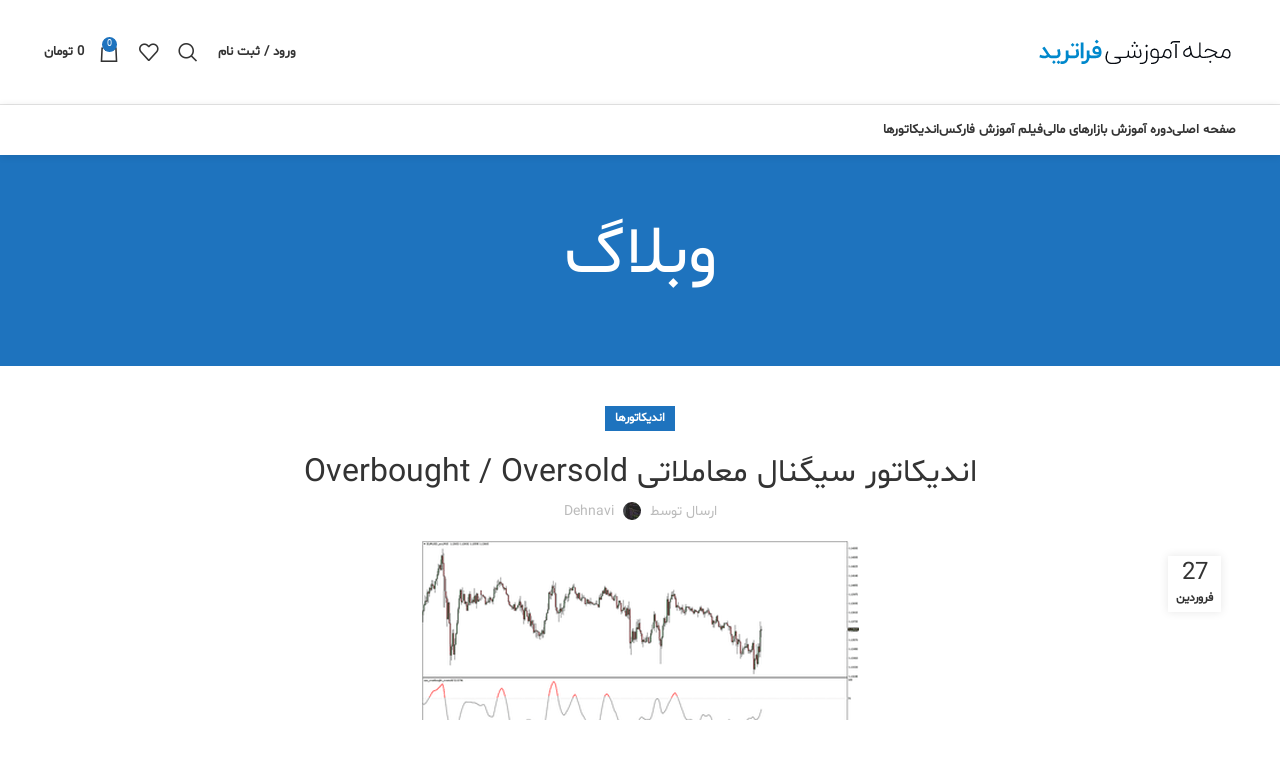

--- FILE ---
content_type: text/html; charset=UTF-8
request_url: https://faratrade.ir/%D8%A7%D9%86%D8%AF%DB%8C%DA%A9%D8%A7%D8%AA%D9%88%D8%B1-%D8%B3%DB%8C%DA%AF%D9%86%D8%A7%D9%84-%D9%85%D8%B9%D8%A7%D9%85%D9%84%D8%A7%D8%AA%DB%8C-overbought-oversold/
body_size: 36389
content:
<!DOCTYPE html><html dir="rtl" lang="fa-IR"><head><script data-no-optimize="1">var litespeed_docref=sessionStorage.getItem("litespeed_docref");litespeed_docref&&(Object.defineProperty(document,"referrer",{get:function(){return litespeed_docref}}),sessionStorage.removeItem("litespeed_docref"));</script> <meta charset="UTF-8"><link rel="profile" href="https://gmpg.org/xfn/11"><link rel="pingback" href="https://faratrade.ir/xmlrpc.php"> <script type="litespeed/javascript">window.MSInputMethodContext&&document.documentMode&&document.write('<script src="https://faratrade.ir/wp-content/themes/woodmart/js/libs/ie11CustomProperties.min.js"><\/script>')</script> <title>اندیکاتور سیگنال معاملاتی Overbought / Oversold &#8211; فراترید</title><meta name='robots' content='max-image-preview:large' /><link rel="alternate" type="application/rss+xml" title="فراترید &raquo; خوراک" href="https://faratrade.ir/feed/" /><link rel="alternate" type="application/rss+xml" title="فراترید &raquo; خوراک دیدگاه‌ها" href="https://faratrade.ir/comments/feed/" /><link rel="alternate" type="application/rss+xml" title="فراترید &raquo; اندیکاتور سیگنال معاملاتی Overbought / Oversold خوراک دیدگاه‌ها" href="https://faratrade.ir/%d8%a7%d9%86%d8%af%db%8c%da%a9%d8%a7%d8%aa%d9%88%d8%b1-%d8%b3%db%8c%da%af%d9%86%d8%a7%d9%84-%d9%85%d8%b9%d8%a7%d9%85%d9%84%d8%a7%d8%aa%db%8c-overbought-oversold/feed/" /><link data-optimized="2" rel="stylesheet" href="https://faratrade.ir/wp-content/litespeed/css/6c77bcb9f571f3c70b169f592146b0ec.css?ver=e2723" /><style id='wpsh-blocks-aparat-style-inline-css' type='text/css'>.h_iframe-aparat_embed_frame{position:relative}.h_iframe-aparat_embed_frame .ratio{display:block;width:100%;height:auto}.h_iframe-aparat_embed_frame iframe{position:absolute;top:0;left:0;width:100%;height:100%}.wpsh-blocks_aparat{width:100%;clear:both;overflow:auto;display:block;position:relative;padding:30px 0}.wpsh-blocks_aparat_align_center .h_iframe-aparat_embed_frame{margin:0 auto}.wpsh-blocks_aparat_align_left .h_iframe-aparat_embed_frame{margin-right:30%}.wpsh-blocks_aparat_size_small .h_iframe-aparat_embed_frame{max-width:420px}.wpsh-blocks_aparat_size_big .h_iframe-aparat_embed_frame{max-width:720px}</style><style id='wpsh-blocks-justify-style-inline-css' type='text/css'>.wp-block-wpsh-blocks-justify,.wpsh-blocks_justify{text-align:justify !important}.wpsh-blocks_justify_ltr{direction:ltr !important}.wpsh-blocks_justify_rtl{direction:rtl !important}</style><style id='wpsh-blocks-shamsi-style-inline-css' type='text/css'>.wpsh-blocks_shamsi_align_center{text-align:center !important}.wpsh-blocks_shamsi_align_right{text-align:right !important}.wpsh-blocks_shamsi_align_left{text-align:left !important}</style><style id='classic-theme-styles-inline-css' type='text/css'>/*! This file is auto-generated */
.wp-block-button__link{color:#fff;background-color:#32373c;border-radius:9999px;box-shadow:none;text-decoration:none;padding:calc(.667em + 2px) calc(1.333em + 2px);font-size:1.125em}.wp-block-file__button{background:#32373c;color:#fff;text-decoration:none}</style><style id='global-styles-inline-css' type='text/css'>body{--wp--preset--color--black: #000000;--wp--preset--color--cyan-bluish-gray: #abb8c3;--wp--preset--color--white: #ffffff;--wp--preset--color--pale-pink: #f78da7;--wp--preset--color--vivid-red: #cf2e2e;--wp--preset--color--luminous-vivid-orange: #ff6900;--wp--preset--color--luminous-vivid-amber: #fcb900;--wp--preset--color--light-green-cyan: #7bdcb5;--wp--preset--color--vivid-green-cyan: #00d084;--wp--preset--color--pale-cyan-blue: #8ed1fc;--wp--preset--color--vivid-cyan-blue: #0693e3;--wp--preset--color--vivid-purple: #9b51e0;--wp--preset--gradient--vivid-cyan-blue-to-vivid-purple: linear-gradient(135deg,rgba(6,147,227,1) 0%,rgb(155,81,224) 100%);--wp--preset--gradient--light-green-cyan-to-vivid-green-cyan: linear-gradient(135deg,rgb(122,220,180) 0%,rgb(0,208,130) 100%);--wp--preset--gradient--luminous-vivid-amber-to-luminous-vivid-orange: linear-gradient(135deg,rgba(252,185,0,1) 0%,rgba(255,105,0,1) 100%);--wp--preset--gradient--luminous-vivid-orange-to-vivid-red: linear-gradient(135deg,rgba(255,105,0,1) 0%,rgb(207,46,46) 100%);--wp--preset--gradient--very-light-gray-to-cyan-bluish-gray: linear-gradient(135deg,rgb(238,238,238) 0%,rgb(169,184,195) 100%);--wp--preset--gradient--cool-to-warm-spectrum: linear-gradient(135deg,rgb(74,234,220) 0%,rgb(151,120,209) 20%,rgb(207,42,186) 40%,rgb(238,44,130) 60%,rgb(251,105,98) 80%,rgb(254,248,76) 100%);--wp--preset--gradient--blush-light-purple: linear-gradient(135deg,rgb(255,206,236) 0%,rgb(152,150,240) 100%);--wp--preset--gradient--blush-bordeaux: linear-gradient(135deg,rgb(254,205,165) 0%,rgb(254,45,45) 50%,rgb(107,0,62) 100%);--wp--preset--gradient--luminous-dusk: linear-gradient(135deg,rgb(255,203,112) 0%,rgb(199,81,192) 50%,rgb(65,88,208) 100%);--wp--preset--gradient--pale-ocean: linear-gradient(135deg,rgb(255,245,203) 0%,rgb(182,227,212) 50%,rgb(51,167,181) 100%);--wp--preset--gradient--electric-grass: linear-gradient(135deg,rgb(202,248,128) 0%,rgb(113,206,126) 100%);--wp--preset--gradient--midnight: linear-gradient(135deg,rgb(2,3,129) 0%,rgb(40,116,252) 100%);--wp--preset--font-size--small: 13px;--wp--preset--font-size--medium: 20px;--wp--preset--font-size--large: 36px;--wp--preset--font-size--x-large: 42px;--wp--preset--spacing--20: 0.44rem;--wp--preset--spacing--30: 0.67rem;--wp--preset--spacing--40: 1rem;--wp--preset--spacing--50: 1.5rem;--wp--preset--spacing--60: 2.25rem;--wp--preset--spacing--70: 3.38rem;--wp--preset--spacing--80: 5.06rem;--wp--preset--shadow--natural: 6px 6px 9px rgba(0, 0, 0, 0.2);--wp--preset--shadow--deep: 12px 12px 50px rgba(0, 0, 0, 0.4);--wp--preset--shadow--sharp: 6px 6px 0px rgba(0, 0, 0, 0.2);--wp--preset--shadow--outlined: 6px 6px 0px -3px rgba(255, 255, 255, 1), 6px 6px rgba(0, 0, 0, 1);--wp--preset--shadow--crisp: 6px 6px 0px rgba(0, 0, 0, 1);}:where(.is-layout-flex){gap: 0.5em;}:where(.is-layout-grid){gap: 0.5em;}body .is-layout-flow > .alignleft{float: left;margin-inline-start: 0;margin-inline-end: 2em;}body .is-layout-flow > .alignright{float: right;margin-inline-start: 2em;margin-inline-end: 0;}body .is-layout-flow > .aligncenter{margin-left: auto !important;margin-right: auto !important;}body .is-layout-constrained > .alignleft{float: left;margin-inline-start: 0;margin-inline-end: 2em;}body .is-layout-constrained > .alignright{float: right;margin-inline-start: 2em;margin-inline-end: 0;}body .is-layout-constrained > .aligncenter{margin-left: auto !important;margin-right: auto !important;}body .is-layout-constrained > :where(:not(.alignleft):not(.alignright):not(.alignfull)){max-width: var(--wp--style--global--content-size);margin-left: auto !important;margin-right: auto !important;}body .is-layout-constrained > .alignwide{max-width: var(--wp--style--global--wide-size);}body .is-layout-flex{display: flex;}body .is-layout-flex{flex-wrap: wrap;align-items: center;}body .is-layout-flex > *{margin: 0;}body .is-layout-grid{display: grid;}body .is-layout-grid > *{margin: 0;}:where(.wp-block-columns.is-layout-flex){gap: 2em;}:where(.wp-block-columns.is-layout-grid){gap: 2em;}:where(.wp-block-post-template.is-layout-flex){gap: 1.25em;}:where(.wp-block-post-template.is-layout-grid){gap: 1.25em;}.has-black-color{color: var(--wp--preset--color--black) !important;}.has-cyan-bluish-gray-color{color: var(--wp--preset--color--cyan-bluish-gray) !important;}.has-white-color{color: var(--wp--preset--color--white) !important;}.has-pale-pink-color{color: var(--wp--preset--color--pale-pink) !important;}.has-vivid-red-color{color: var(--wp--preset--color--vivid-red) !important;}.has-luminous-vivid-orange-color{color: var(--wp--preset--color--luminous-vivid-orange) !important;}.has-luminous-vivid-amber-color{color: var(--wp--preset--color--luminous-vivid-amber) !important;}.has-light-green-cyan-color{color: var(--wp--preset--color--light-green-cyan) !important;}.has-vivid-green-cyan-color{color: var(--wp--preset--color--vivid-green-cyan) !important;}.has-pale-cyan-blue-color{color: var(--wp--preset--color--pale-cyan-blue) !important;}.has-vivid-cyan-blue-color{color: var(--wp--preset--color--vivid-cyan-blue) !important;}.has-vivid-purple-color{color: var(--wp--preset--color--vivid-purple) !important;}.has-black-background-color{background-color: var(--wp--preset--color--black) !important;}.has-cyan-bluish-gray-background-color{background-color: var(--wp--preset--color--cyan-bluish-gray) !important;}.has-white-background-color{background-color: var(--wp--preset--color--white) !important;}.has-pale-pink-background-color{background-color: var(--wp--preset--color--pale-pink) !important;}.has-vivid-red-background-color{background-color: var(--wp--preset--color--vivid-red) !important;}.has-luminous-vivid-orange-background-color{background-color: var(--wp--preset--color--luminous-vivid-orange) !important;}.has-luminous-vivid-amber-background-color{background-color: var(--wp--preset--color--luminous-vivid-amber) !important;}.has-light-green-cyan-background-color{background-color: var(--wp--preset--color--light-green-cyan) !important;}.has-vivid-green-cyan-background-color{background-color: var(--wp--preset--color--vivid-green-cyan) !important;}.has-pale-cyan-blue-background-color{background-color: var(--wp--preset--color--pale-cyan-blue) !important;}.has-vivid-cyan-blue-background-color{background-color: var(--wp--preset--color--vivid-cyan-blue) !important;}.has-vivid-purple-background-color{background-color: var(--wp--preset--color--vivid-purple) !important;}.has-black-border-color{border-color: var(--wp--preset--color--black) !important;}.has-cyan-bluish-gray-border-color{border-color: var(--wp--preset--color--cyan-bluish-gray) !important;}.has-white-border-color{border-color: var(--wp--preset--color--white) !important;}.has-pale-pink-border-color{border-color: var(--wp--preset--color--pale-pink) !important;}.has-vivid-red-border-color{border-color: var(--wp--preset--color--vivid-red) !important;}.has-luminous-vivid-orange-border-color{border-color: var(--wp--preset--color--luminous-vivid-orange) !important;}.has-luminous-vivid-amber-border-color{border-color: var(--wp--preset--color--luminous-vivid-amber) !important;}.has-light-green-cyan-border-color{border-color: var(--wp--preset--color--light-green-cyan) !important;}.has-vivid-green-cyan-border-color{border-color: var(--wp--preset--color--vivid-green-cyan) !important;}.has-pale-cyan-blue-border-color{border-color: var(--wp--preset--color--pale-cyan-blue) !important;}.has-vivid-cyan-blue-border-color{border-color: var(--wp--preset--color--vivid-cyan-blue) !important;}.has-vivid-purple-border-color{border-color: var(--wp--preset--color--vivid-purple) !important;}.has-vivid-cyan-blue-to-vivid-purple-gradient-background{background: var(--wp--preset--gradient--vivid-cyan-blue-to-vivid-purple) !important;}.has-light-green-cyan-to-vivid-green-cyan-gradient-background{background: var(--wp--preset--gradient--light-green-cyan-to-vivid-green-cyan) !important;}.has-luminous-vivid-amber-to-luminous-vivid-orange-gradient-background{background: var(--wp--preset--gradient--luminous-vivid-amber-to-luminous-vivid-orange) !important;}.has-luminous-vivid-orange-to-vivid-red-gradient-background{background: var(--wp--preset--gradient--luminous-vivid-orange-to-vivid-red) !important;}.has-very-light-gray-to-cyan-bluish-gray-gradient-background{background: var(--wp--preset--gradient--very-light-gray-to-cyan-bluish-gray) !important;}.has-cool-to-warm-spectrum-gradient-background{background: var(--wp--preset--gradient--cool-to-warm-spectrum) !important;}.has-blush-light-purple-gradient-background{background: var(--wp--preset--gradient--blush-light-purple) !important;}.has-blush-bordeaux-gradient-background{background: var(--wp--preset--gradient--blush-bordeaux) !important;}.has-luminous-dusk-gradient-background{background: var(--wp--preset--gradient--luminous-dusk) !important;}.has-pale-ocean-gradient-background{background: var(--wp--preset--gradient--pale-ocean) !important;}.has-electric-grass-gradient-background{background: var(--wp--preset--gradient--electric-grass) !important;}.has-midnight-gradient-background{background: var(--wp--preset--gradient--midnight) !important;}.has-small-font-size{font-size: var(--wp--preset--font-size--small) !important;}.has-medium-font-size{font-size: var(--wp--preset--font-size--medium) !important;}.has-large-font-size{font-size: var(--wp--preset--font-size--large) !important;}.has-x-large-font-size{font-size: var(--wp--preset--font-size--x-large) !important;}
.wp-block-navigation a:where(:not(.wp-element-button)){color: inherit;}
:where(.wp-block-post-template.is-layout-flex){gap: 1.25em;}:where(.wp-block-post-template.is-layout-grid){gap: 1.25em;}
:where(.wp-block-columns.is-layout-flex){gap: 2em;}:where(.wp-block-columns.is-layout-grid){gap: 2em;}
.wp-block-pullquote{font-size: 1.5em;line-height: 1.6;}</style><style id='woocommerce-inline-inline-css' type='text/css'>.woocommerce form .form-row .required { visibility: visible; }</style><style id='ez-toc-inline-css' type='text/css'>div#ez-toc-container .ez-toc-title {font-size: 120%;}div#ez-toc-container .ez-toc-title {font-weight: 500;}div#ez-toc-container ul li , div#ez-toc-container ul li a {font-size: 95%;}div#ez-toc-container ul li , div#ez-toc-container ul li a {font-weight: 500;}div#ez-toc-container nav ul ul li {font-size: 90%;}.ez-toc-box-title {font-weight: bold; margin-bottom: 10px; text-align: center; text-transform: uppercase; letter-spacing: 1px; color: #666; padding-bottom: 5px;position:absolute;top:-4%;left:5%;background-color: inherit;transition: top 0.3s ease;}.ez-toc-box-title.toc-closed {top:-25%;}
.ez-toc-container-direction {direction: ltr;}.ez-toc-counter ul{counter-reset: item ;}.ez-toc-counter nav ul li a::before {content: counters(item, '.', decimal) '. ';display: inline-block;counter-increment: item;flex-grow: 0;flex-shrink: 0;margin-right: .2em; float: left; }.ez-toc-widget-direction {direction: ltr;}.ez-toc-widget-container ul{counter-reset: item ;}.ez-toc-widget-container nav ul li a::before {content: counters(item, '.', decimal) '. ';display: inline-block;counter-increment: item;flex-grow: 0;flex-shrink: 0;margin-right: .2em; float: left; }</style><link rel="preconnect" href="https://fonts.gstatic.com/" crossorigin><script id='jquery-core-js-extra' type="litespeed/javascript">var pp={"ajax_url":"https:\/\/faratrade.ir\/wp-admin\/admin-ajax.php"};var pp={"ajax_url":"https:\/\/faratrade.ir\/wp-admin\/admin-ajax.php"}</script> <script type="litespeed/javascript" data-src='https://faratrade.ir/wp-includes/js/jquery/jquery.min.js' id='jquery-core-js'></script> <script id="jquery-js-after" type="litespeed/javascript">function optimocha_getCookie(name){var v=document.cookie.match("(^|;) ?"+name+"=([^;]*)(;|$)");return v?v[2]:null}
function optimocha_check_wc_cart_script(){var cart_src="https://faratrade.ir/wp-content/plugins/woocommerce/assets/js/frontend/cart-fragments.min.js";var script_id="optimocha_loaded_wc_cart_fragments";if(document.getElementById(script_id)!==null){return!1}
if(optimocha_getCookie("woocommerce_cart_hash")){var script=document.createElement("script");script.id=script_id;script.src=cart_src;script.async=!0;document.head.appendChild(script)}}
optimocha_check_wc_cart_script();document.addEventListener("click",function(){setTimeout(optimocha_check_wc_cart_script,1000)})</script> <script id='wc-add-to-cart-js-extra' type="litespeed/javascript">var wc_add_to_cart_params={"ajax_url":"\/wp-admin\/admin-ajax.php","wc_ajax_url":"\/?wc-ajax=%%endpoint%%&elementor_page_id=3048","i18n_view_cart":"\u0645\u0634\u0627\u0647\u062f\u0647 \u0633\u0628\u062f \u062e\u0631\u06cc\u062f","cart_url":"https:\/\/faratrade.ir\/cart\/","is_cart":"","cart_redirect_after_add":"no"}</script> <script id='woocommerce-js-extra' type="litespeed/javascript">var woocommerce_params={"ajax_url":"\/wp-admin\/admin-ajax.php","wc_ajax_url":"\/?wc-ajax=%%endpoint%%&elementor_page_id=3048"}</script> <link rel="https://api.w.org/" href="https://faratrade.ir/wp-json/" /><link rel="alternate" type="application/json" href="https://faratrade.ir/wp-json/wp/v2/posts/3048" /><link rel="EditURI" type="application/rsd+xml" title="RSD" href="https://faratrade.ir/xmlrpc.php?rsd" /><meta name="generator" content="WordPress 6.3.7" /><meta name="generator" content="WooCommerce 8.5.4" /><link rel="canonical" href="https://faratrade.ir/%d8%a7%d9%86%d8%af%db%8c%da%a9%d8%a7%d8%aa%d9%88%d8%b1-%d8%b3%db%8c%da%af%d9%86%d8%a7%d9%84-%d9%85%d8%b9%d8%a7%d9%85%d9%84%d8%a7%d8%aa%db%8c-overbought-oversold/" /><link rel='shortlink' href='https://faratrade.ir/?p=3048' /><link rel="alternate" type="application/json+oembed" href="https://faratrade.ir/wp-json/oembed/1.0/embed?url=https%3A%2F%2Ffaratrade.ir%2F%25d8%25a7%25d9%2586%25d8%25af%25db%258c%25da%25a9%25d8%25a7%25d8%25aa%25d9%2588%25d8%25b1-%25d8%25b3%25db%258c%25da%25af%25d9%2586%25d8%25a7%25d9%2584-%25d9%2585%25d8%25b9%25d8%25a7%25d9%2585%25d9%2584%25d8%25a7%25d8%25aa%25db%258c-overbought-oversold%2F" /><link rel="alternate" type="text/xml+oembed" href="https://faratrade.ir/wp-json/oembed/1.0/embed?url=https%3A%2F%2Ffaratrade.ir%2F%25d8%25a7%25d9%2586%25d8%25af%25db%258c%25da%25a9%25d8%25a7%25d8%25aa%25d9%2588%25d8%25b1-%25d8%25b3%25db%258c%25da%25af%25d9%2586%25d8%25a7%25d9%2584-%25d9%2585%25d8%25b9%25d8%25a7%25d9%2585%25d9%2584%25d8%25a7%25d8%25aa%25db%258c-overbought-oversold%2F&#038;format=xml" /><meta name="viewport" content="width=device-width, initial-scale=1.0, maximum-scale=1.0, user-scalable=no">
<noscript><style>.woocommerce-product-gallery{ opacity: 1 !important; }</style></noscript><meta name="generator" content="Elementor 3.27.6; features: additional_custom_breakpoints; settings: css_print_method-external, google_font-enabled, font_display-auto"><style>.e-con.e-parent:nth-of-type(n+4):not(.e-lazyloaded):not(.e-no-lazyload),
				.e-con.e-parent:nth-of-type(n+4):not(.e-lazyloaded):not(.e-no-lazyload) * {
					background-image: none !important;
				}
				@media screen and (max-height: 1024px) {
					.e-con.e-parent:nth-of-type(n+3):not(.e-lazyloaded):not(.e-no-lazyload),
					.e-con.e-parent:nth-of-type(n+3):not(.e-lazyloaded):not(.e-no-lazyload) * {
						background-image: none !important;
					}
				}
				@media screen and (max-height: 640px) {
					.e-con.e-parent:nth-of-type(n+2):not(.e-lazyloaded):not(.e-no-lazyload),
					.e-con.e-parent:nth-of-type(n+2):not(.e-lazyloaded):not(.e-no-lazyload) * {
						background-image: none !important;
					}
				}</style><style></style></head><body class="rtl post-template-default single single-post postid-3048 single-format-standard theme-woodmart woocommerce-no-js wrapper-full-width  categories-accordion-on woodmart-ajax-shop-on offcanvas-sidebar-mobile offcanvas-sidebar-tablet elementor-default elementor-kit-6620"> <script type="text/javascript" id="wd-flicker-fix">// Flicker fix.</script> <div class="website-wrapper"><header class="whb-header whb-default_header whb-sticky-shadow whb-scroll-stick whb-sticky-real"><div class="whb-main-header"><div class="whb-row whb-top-bar whb-not-sticky-row whb-with-bg whb-without-border whb-color-dark whb-flex-flex-middle whb-hidden-desktop whb-hidden-mobile"><div class="container"><div class="whb-flex-row whb-top-bar-inner"><div class="whb-column whb-col-left whb-visible-lg whb-empty-column"></div><div class="whb-column whb-col-center whb-visible-lg whb-empty-column"></div><div class="whb-column whb-col-right whb-visible-lg whb-empty-column"></div><div class="whb-column whb-col-mobile whb-hidden-lg"><div class="wd-social-icons icons-design-default icons-size-small color-scheme-light social-share social-form-circle text-left">
<a rel="noopener noreferrer nofollow" href="https://www.facebook.com/sharer/sharer.php?u=https://faratrade.ir/%d8%a7%d9%86%d8%af%db%8c%da%a9%d8%a7%d8%aa%d9%88%d8%b1-%d8%b3%db%8c%da%af%d9%86%d8%a7%d9%84-%d9%85%d8%b9%d8%a7%d9%85%d9%84%d8%a7%d8%aa%db%8c-overbought-oversold/" target="_blank" class=" wd-social-icon social-facebook" aria-label="Facebook social link">
<span class="wd-icon"></span>
</a>
<a rel="noopener noreferrer nofollow" href="https://twitter.com/share?url=https://faratrade.ir/%d8%a7%d9%86%d8%af%db%8c%da%a9%d8%a7%d8%aa%d9%88%d8%b1-%d8%b3%db%8c%da%af%d9%86%d8%a7%d9%84-%d9%85%d8%b9%d8%a7%d9%85%d9%84%d8%a7%d8%aa%db%8c-overbought-oversold/" target="_blank" class=" wd-social-icon social-twitter" aria-label="Twitter social link">
<span class="wd-icon"></span>
</a>
<a rel="noopener noreferrer nofollow" href="https://pinterest.com/pin/create/button/?url=https://faratrade.ir/%d8%a7%d9%86%d8%af%db%8c%da%a9%d8%a7%d8%aa%d9%88%d8%b1-%d8%b3%db%8c%da%af%d9%86%d8%a7%d9%84-%d9%85%d8%b9%d8%a7%d9%85%d9%84%d8%a7%d8%aa%db%8c-overbought-oversold/&media=https://faratrade.ir/wp-content/uploads/2020/04/4629187.png&description=%D8%A7%D9%86%D8%AF%DB%8C%DA%A9%D8%A7%D8%AA%D9%88%D8%B1+%D8%B3%DB%8C%DA%AF%D9%86%D8%A7%D9%84+%D9%85%D8%B9%D8%A7%D9%85%D9%84%D8%A7%D8%AA%DB%8C+Overbought+%2F+Oversold" target="_blank" class=" wd-social-icon social-pinterest" aria-label="Pinterest social link">
<span class="wd-icon"></span>
</a>
<a rel="noopener noreferrer nofollow" href="https://www.linkedin.com/shareArticle?mini=true&url=https://faratrade.ir/%d8%a7%d9%86%d8%af%db%8c%da%a9%d8%a7%d8%aa%d9%88%d8%b1-%d8%b3%db%8c%da%af%d9%86%d8%a7%d9%84-%d9%85%d8%b9%d8%a7%d9%85%d9%84%d8%a7%d8%aa%db%8c-overbought-oversold/" target="_blank" class=" wd-social-icon social-linkedin" aria-label="Linkedin social link">
<span class="wd-icon"></span>
</a>
<a rel="noopener noreferrer nofollow" href="https://telegram.me/share/url?url=https://faratrade.ir/%d8%a7%d9%86%d8%af%db%8c%da%a9%d8%a7%d8%aa%d9%88%d8%b1-%d8%b3%db%8c%da%af%d9%86%d8%a7%d9%84-%d9%85%d8%b9%d8%a7%d9%85%d9%84%d8%a7%d8%aa%db%8c-overbought-oversold/" target="_blank" class=" wd-social-icon social-tg" aria-label="Telegram social link">
<span class="wd-icon"></span>
</a></div></div></div></div></div><div class="whb-row whb-general-header whb-not-sticky-row whb-without-bg whb-border-fullwidth whb-color-dark whb-flex-flex-middle"><div class="container"><div class="whb-flex-row whb-general-header-inner"><div class="whb-column whb-col-left whb-visible-lg"><div class="site-logo">
<a href="https://faratrade.ir/" class="wd-logo wd-main-logo" rel="home">
<img data-lazyloaded="1" src="[data-uri]" width="200" height="54" data-src="https://faratrade.ir/wp-content/uploads/2019/06/logo.png" alt="فراترید" style="max-width: 250px;" />	</a></div></div><div class="whb-column whb-col-center whb-visible-lg whb-empty-column"></div><div class="whb-column whb-col-right whb-visible-lg"><div class="wd-header-my-account wd-tools-element wd-event-hover wd-design-1 wd-account-style-text whb-2b8mjqhbtvxz16jtxdrd">
<a href="https://faratrade.ir/my-account/" title="حساب کاربری من">
<span class="wd-tools-icon">
</span>
<span class="wd-tools-text">
ورود / ثبت نام			</span></a><div class="wd-dropdown wd-dropdown-register"><div class="login-dropdown-inner">
<span class="wd-heading"><span class="title">ورود</span><a class="create-account-link" href="https://faratrade.ir/my-account/?action=register">ایجاد حساب کاربری</a></span><form method="post" class="login woocommerce-form woocommerce-form-login
" action="https://faratrade.ir/my-account/" 			><p class="woocommerce-FormRow woocommerce-FormRow--wide form-row form-row-wide form-row-username">
<label for="username">نام کاربری یا آدرس ایمیل&nbsp;<span class="required">*</span></label>
<input type="text" class="woocommerce-Input woocommerce-Input--text input-text" name="username" id="username" value="" /></p><p class="woocommerce-FormRow woocommerce-FormRow--wide form-row form-row-wide form-row-password">
<label for="password">رمز عبور&nbsp;<span class="required">*</span></label>
<input class="woocommerce-Input woocommerce-Input--text input-text" type="password" name="password" id="password" autocomplete="current-password" /></p><div class="g-recaptcha" style="transform: scale(0.9); -webkit-transform: scale(0.9); transform-origin: 0 0; -webkit-transform-origin: 0 0;" data-sitekey="6Lel4RsoAAAAAM9YGnQydA5ViLgvh6UpfB_9Zi6l"></div><script type="litespeed/javascript">jQuery("form.woocommerce-checkout").on("submit",function(){setTimeout(function(){grecaptcha.reset()},100)})</script><script type="litespeed/javascript" data-src='https://www.google.com/recaptcha/api.js?ver=1.31' id='wpcaptcha-recaptcha-js'></script> <p class="form-row">
<input type="hidden" id="woocommerce-login-nonce" name="woocommerce-login-nonce" value="6d1730e840" /><input type="hidden" name="_wp_http_referer" value="/%D8%A7%D9%86%D8%AF%DB%8C%DA%A9%D8%A7%D8%AA%D9%88%D8%B1-%D8%B3%DB%8C%DA%AF%D9%86%D8%A7%D9%84-%D9%85%D8%B9%D8%A7%D9%85%D9%84%D8%A7%D8%AA%DB%8C-overbought-oversold/" />										<button type="submit" class="button woocommerce-button woocommerce-form-login__submit" name="login" value="ورود">ورود</button></p><p class="login-form-footer">
<a href="https://faratrade.ir/my-account/lost-password/" class="woocommerce-LostPassword lost_password">رمز عبور را فراموش کرده اید؟</a>
<label class="woocommerce-form__label woocommerce-form__label-for-checkbox woocommerce-form-login__rememberme">
<input class="woocommerce-form__input woocommerce-form__input-checkbox" name="rememberme" type="checkbox" value="forever" title="مرا به خاطر بسپار" aria-label="مرا به خاطر بسپار" /> <span>مرا به خاطر بسپار</span>
</label></p></form></div></div></div><div class="wd-header-search wd-tools-element wd-design-1 wd-style-icon wd-display-full-screen whb-duljtjrl87kj7pmuut6b" title="جستجو">
<a href="javascript:void(0);" aria-label="جستجو">
<span class="wd-tools-icon">
</span><span class="wd-tools-text">
جستجو			</span></a></div><div class="wd-header-wishlist wd-tools-element wd-style-icon wd-design-2 whb-i8977fqp1lmve3hyjltf" title="لیست علاقمندی های من">
<a href="https://faratrade.ir/%d8%a7%d9%86%d8%af%db%8c%da%a9%d8%a7%d8%aa%d9%88%d8%b1-%d8%b3%db%8c%da%af%d9%86%d8%a7%d9%84-%d9%85%d8%b9%d8%a7%d9%85%d9%84%d8%a7%d8%aa%db%8c-overbought-oversold/">
<span class="wd-tools-icon">
</span><span class="wd-tools-text">
علاقه مندی			</span></a></div><div class="wd-header-cart wd-tools-element wd-design-2 cart-widget-opener whb-5u866sftq6yga790jxf3">
<a href="https://faratrade.ir/cart/" title="سبد خرید">
<span class="wd-tools-icon wd-icon-alt">
<span class="wd-cart-number wd-tools-count">0 <span>محصول</span></span>
</span>
<span class="wd-tools-text">
<span class="wd-cart-subtotal"><span class="woocommerce-Price-amount amount"><bdi>0&nbsp;<span class="woocommerce-Price-currencySymbol">تومان</span></bdi></span></span>
</span></a></div></div><div class="whb-column whb-mobile-left whb-hidden-lg"><div class="wd-tools-element wd-header-mobile-nav wd-style-icon wd-design-6 whb-wn5z894j1g5n0yp3eeuz">
<a href="#" rel="nofollow" aria-label="Open mobile menu">
<span class="wd-tools-icon">
</span><span class="wd-tools-text">منو</span></a></div></div><div class="whb-column whb-mobile-center whb-hidden-lg"><div class="site-logo">
<a href="https://faratrade.ir/" class="wd-logo wd-main-logo" rel="home">
<img data-lazyloaded="1" src="[data-uri]" width="200" height="54" data-src="https://faratrade.ir/wp-content/uploads/2019/06/logo.png" alt="فراترید" style="max-width: 140px;" />	</a></div></div><div class="whb-column whb-mobile-right whb-hidden-lg"><div class="wd-header-cart wd-tools-element wd-design-5 cart-widget-opener whb-u6cx6mzhiof1qeysah9h">
<a href="https://faratrade.ir/cart/" title="سبد خرید">
<span class="wd-tools-icon wd-icon-alt">
<span class="wd-cart-number wd-tools-count">0 <span>محصول</span></span>
</span>
<span class="wd-tools-text">
<span class="wd-cart-subtotal"><span class="woocommerce-Price-amount amount"><bdi>0&nbsp;<span class="woocommerce-Price-currencySymbol">تومان</span></bdi></span></span>
</span></a></div></div></div></div></div><div class="whb-row whb-header-bottom whb-not-sticky-row whb-without-bg whb-without-border whb-color-dark whb-flex-flex-middle whb-hidden-mobile whb-with-shadow"><div class="container"><div class="whb-flex-row whb-header-bottom-inner"><div class="whb-column whb-col-left whb-visible-lg"><div class="wd-header-nav wd-header-main-nav text-left wd-design-1" role="navigation" aria-label="منوی اصلی"><ul id="menu-%d9%85%d9%86%d9%88-%d8%a7%d8%b5%d9%84%db%8c" class="menu wd-nav wd-nav-main wd-style-default wd-gap-s"><li id="menu-item-2503" class="menu-item menu-item-type-custom menu-item-object-custom menu-item-2503 item-level-0 menu-simple-dropdown wd-event-hover" ><a href="/" class="woodmart-nav-link"><span class="nav-link-text">صفحه اصلی</span></a></li><li id="menu-item-3026" class="menu-item menu-item-type-post_type menu-item-object-page menu-item-has-children menu-item-3026 item-level-0 menu-simple-dropdown wd-event-hover" ><a href="https://faratrade.ir/course/" class="woodmart-nav-link"><span class="nav-link-text">دوره آموزش بازارهای مالی</span></a><div class="color-scheme-dark wd-design-default wd-dropdown-menu wd-dropdown"><div class="container"><ul class="wd-sub-menu color-scheme-dark"><li id="menu-item-6649" class="menu-item menu-item-type-custom menu-item-object-custom menu-item-6649 item-level-1 wd-event-hover" ><a href="https://faratrade.ir/product/sam-seiden/" class="woodmart-nav-link">دوره پرایس اکشن سم سیدن</a></li><li id="menu-item-6650" class="menu-item menu-item-type-custom menu-item-object-custom menu-item-6650 item-level-1 wd-event-hover" ><a href="https://faratrade.ir/product/%d8%af%d9%88%d8%b1%d9%87-%d8%a2%d9%85%d9%88%d8%b2%d8%b4%db%8c-%d9%be%d8%b1%d8%a7%db%8c%d8%b3-%d8%a7%da%a9%d8%b4%d9%86-%d9%84%d9%86%d8%b3-%d8%a8%da%af%d8%b2-lance-beggs/" class="woodmart-nav-link">دوره پرایس اکشن لنس بگز</a></li><li id="menu-item-6651" class="menu-item menu-item-type-custom menu-item-object-custom menu-item-6651 item-level-1 wd-event-hover" ><a href="https://faratrade.ir/product/%d8%af%d9%88%d8%b1%d9%87-%d8%a2%d9%85%d9%88%d8%b2%d8%b4%db%8c-%da%a9%d8%a7%d8%b1-%d8%a8%d8%a7-%d9%86%d8%b1%d9%85-%d8%a7%d9%81%d8%b2%d8%a7%d8%b1-gannzilla-%da%af%d9%86-%d8%b2%db%8c%d9%84%d8%a7/" class="woodmart-nav-link">دوره آموزش گن و گن زیلا</a></li></ul></div></div></li><li id="menu-item-2777" class="menu-item menu-item-type-taxonomy menu-item-object-category menu-item-has-children menu-item-2777 item-level-0 menu-simple-dropdown wd-event-hover" ><a href="https://faratrade.ir/category/video/" class="woodmart-nav-link"><span class="nav-link-text">فیلم آموزش فارکس</span></a><div class="color-scheme-dark wd-design-default wd-dropdown-menu wd-dropdown"><div class="container"><ul class="wd-sub-menu color-scheme-dark"><li id="menu-item-6655" class="menu-item menu-item-type-post_type menu-item-object-post menu-item-6655 item-level-1 wd-event-hover" ><a href="https://faratrade.ir/%d8%a2%d9%85%d9%88%d8%b2%d8%b4-%da%a9%d8%a7%d9%85%d9%84-%d8%ab%d8%a8%d8%aa-%d9%86%d8%a7%d9%85-%d8%af%d8%b1-%d9%81%d8%a7%d8%b1%da%a9%d8%b3/" class="woodmart-nav-link">آموزش ثبت نام در فارکس</a></li></ul></div></div></li><li id="menu-item-3362" class="menu-item menu-item-type-custom menu-item-object-custom menu-item-has-children menu-item-3362 item-level-0 menu-simple-dropdown wd-event-hover" ><a href="#" class="woodmart-nav-link"><span class="nav-link-text">اندیکاتورها</span></a><div class="color-scheme-dark wd-design-default wd-dropdown-menu wd-dropdown"><div class="container"><ul class="wd-sub-menu color-scheme-dark"><li id="menu-item-3533" class="menu-item menu-item-type-post_type menu-item-object-page menu-item-3533 item-level-1 wd-event-hover" ><a href="https://faratrade.ir/design-metatrader-indicator/" class="woodmart-nav-link">طراحی اندیکاتور متاتریدر</a></li><li id="menu-item-3363" class="menu-item menu-item-type-post_type menu-item-object-page menu-item-3363 item-level-1 wd-event-hover" ><a href="https://faratrade.ir/premium-indicator/" class="woodmart-nav-link">اندیکاتورهای تجاری متاتریدر 4 و 5</a></li><li id="menu-item-3086" class="menu-item menu-item-type-post_type menu-item-object-page menu-item-3086 item-level-1 wd-event-hover" ><a href="https://faratrade.ir/%d8%a7%d9%86%d8%af%db%8c%da%a9%d8%a7%d8%aa%d9%88%d8%b1%d9%87%d8%a7%db%8c-%d8%b1%d8%a7%db%8c%da%af%d8%a7%d9%86/" class="woodmart-nav-link">اندیکاتورهای رایگان متاتریدر 4 و 5</a></li></ul></div></div></li></ul></div></div><div class="whb-column whb-col-center whb-visible-lg whb-empty-column"></div><div class="whb-column whb-col-right whb-visible-lg whb-empty-column"></div><div class="whb-column whb-col-mobile whb-hidden-lg whb-empty-column"></div></div></div></div></div></header><div class="main-page-wrapper"><div class="page-title  page-title-default title-size-default title-design-centered color-scheme-light title-blog" style=""><div class="container"><h3 class="entry-title title">وبلاگ</h3><div class="breadcrumbs"><a href="https://faratrade.ir/" rel="v:url" property="v:title">خانه</a> &raquo; <span><a rel="v:url" href="https://faratrade.ir/category/indicators/">اندیکاتورها</a></span> &raquo;</div></div></div><div class="container"><div class="row content-layout-wrapper align-items-start"><div class="site-content col-lg-12 col-12 col-md-12" role="main"><article id="post-3048" class="post-single-page post-3048 post type-post status-publish format-standard has-post-thumbnail hentry category-indicators tag--overbought-oversold tag-366 tag-319 tag-322"><div class="article-inner"><div class="meta-post-categories wd-post-cat wd-style-with-bg"><a href="https://faratrade.ir/category/indicators/" rel="category tag">اندیکاتورها</a></div><h1 class="wd-entities-title title post-title">اندیکاتور سیگنال معاملاتی Overbought / Oversold</h1><div class="entry-meta wd-entry-meta"><ul class="entry-meta-list"><li class="modified-date">
<time class="updated" datetime="1399-01-27T17:46:01+04:30">
فروردین 27, 1399		</time></li><li class="meta-author">
<span>
ارسال توسط					</span><img data-lazyloaded="1" src="[data-uri]" alt='author-avatar' data-src='https://faratrade.ir/wp-content/litespeed/avatar/72c4217bf0694d357a23d1a5655764e5.jpg?ver=1768367651' data-srcset='https://faratrade.ir/wp-content/litespeed/avatar/ac2da72cc0bcc74c6a6968224ed16d36.jpg?ver=1768367651 2x' class='avatar avatar-32 photo' height='32' width='32' decoding='async'/>
<a href="https://faratrade.ir/author/dehnavi/" rel="author">
<span class="vcard author author_name">
<span class="fn">dehnavi</span>
</span>
</a></li></ul></div><header class="entry-header"><figure id="carousel-733" class="entry-thumbnail" data-owl-carousel data-hide_pagination_control="yes" data-desktop="1" data-tablet="1" data-tablet_landscape="1" data-mobile="1">
<img data-lazyloaded="1" src="[data-uri]" fetchpriority="high" width="437" height="210" data-src="https://faratrade.ir/wp-content/uploads/2020/04/4629187.png" class="attachment-post-thumbnail size-post-thumbnail wp-post-image" alt="" decoding="async" data-srcset="https://faratrade.ir/wp-content/uploads/2020/04/4629187.png 437w, https://faratrade.ir/wp-content/uploads/2020/04/4629187-150x72.png 150w, https://faratrade.ir/wp-content/uploads/2020/04/4629187-300x144.png 300w, https://faratrade.ir/wp-content/uploads/2020/04/4629187-400x192.png 400w" data-sizes="(max-width: 437px) 100vw, 437px" /></figure><div class="post-date wd-post-date wd-style-with-bg" onclick="">
<span class="post-date-day">
27				</span>
<span class="post-date-month">
فروردین				</span></div></header><div class="article-body-container"><div class="entry-content wd-entry-content"><p>نحوه تجارت با شاخص با سودآوری:<br />
تفسیر شاخص ساده است. شاخص نشان می دهد دوره زمانی که بازار می تواند خسته شود ، یا در حال پایان است. با تشکر از این ، ما می توانیم تجارت دقیق تری داشته باشیم ، معاملات به موقع را انجام دهیم و سود بیشتری کسب کنیم.</p><p>Overbought به معنای دورانی است که در آن روند صعودی قابل توجهی و مداوم در قیمت وجود داشته باشد بدون اینکه پس انداز زیادی داشته باشد.</p><p>از طرف دیگر &#8211; Oversold دوره ای را توصیف می کند که در آن روند بدون نزولی زیاد ، یک حرکت نزولی قابل توجه و مداوم داشته است.</p><p>هنگامی که این شاخص از سطح 70 بالا می رود ، بازار غرق در نظر گرفته می شود. سیگنال فروش قابل تولید است.</p><p>وقتی بازار پایین تر از سطح 30 باشد ، بازار فراتر از بازار محسوب می شود. سیگنال خرید قابل تولید است.</p><p>&nbsp;</p><p><a href="https://faratrade.ir/wp-content/uploads/2020/04/overbought_oversold_3.21.ex4_.zip">دانلود رایگان اندیکاتور Overbought / Oversold</a></p><div class="kk-star-ratings kksr-auto kksr-align-right kksr-valign-bottom"
data-payload='{&quot;align&quot;:&quot;right&quot;,&quot;id&quot;:&quot;3048&quot;,&quot;slug&quot;:&quot;default&quot;,&quot;valign&quot;:&quot;bottom&quot;,&quot;ignore&quot;:&quot;&quot;,&quot;reference&quot;:&quot;auto&quot;,&quot;class&quot;:&quot;&quot;,&quot;count&quot;:&quot;0&quot;,&quot;legendonly&quot;:&quot;&quot;,&quot;readonly&quot;:&quot;&quot;,&quot;score&quot;:&quot;0&quot;,&quot;starsonly&quot;:&quot;&quot;,&quot;best&quot;:&quot;5&quot;,&quot;gap&quot;:&quot;4&quot;,&quot;greet&quot;:&quot;Rate this post&quot;,&quot;legend&quot;:&quot;0\/5 - (0 امتیاز)&quot;,&quot;size&quot;:&quot;24&quot;,&quot;title&quot;:&quot;اندیکاتور سیگنال معاملاتی Overbought \/ Oversold&quot;,&quot;width&quot;:&quot;0&quot;,&quot;_legend&quot;:&quot;{score}\/{best} - ({count} {votes})&quot;,&quot;font_factor&quot;:&quot;1.25&quot;}'><div class="kksr-stars"><div class="kksr-stars-inactive"><div class="kksr-star" data-star="1" style="padding-left: 4px"><div class="kksr-icon" style="width: 24px; height: 24px;"></div></div><div class="kksr-star" data-star="2" style="padding-left: 4px"><div class="kksr-icon" style="width: 24px; height: 24px;"></div></div><div class="kksr-star" data-star="3" style="padding-left: 4px"><div class="kksr-icon" style="width: 24px; height: 24px;"></div></div><div class="kksr-star" data-star="4" style="padding-left: 4px"><div class="kksr-icon" style="width: 24px; height: 24px;"></div></div><div class="kksr-star" data-star="5" style="padding-left: 4px"><div class="kksr-icon" style="width: 24px; height: 24px;"></div></div></div><div class="kksr-stars-active" style="width: 0px;"><div class="kksr-star" style="padding-left: 4px"><div class="kksr-icon" style="width: 24px; height: 24px;"></div></div><div class="kksr-star" style="padding-left: 4px"><div class="kksr-icon" style="width: 24px; height: 24px;"></div></div><div class="kksr-star" style="padding-left: 4px"><div class="kksr-icon" style="width: 24px; height: 24px;"></div></div><div class="kksr-star" style="padding-left: 4px"><div class="kksr-icon" style="width: 24px; height: 24px;"></div></div><div class="kksr-star" style="padding-left: 4px"><div class="kksr-icon" style="width: 24px; height: 24px;"></div></div></div></div><div class="kksr-legend" style="font-size: 19.2px;">
<span class="kksr-muted">Rate this post</span></div></div></div></div></div></article><div class="wd-single-footer"><div class="single-meta-tags">
<span class="tags-title">برچسب ها:</span><div class="tags-list">
<a href="https://faratrade.ir/tag/%d8%a7%d9%86%d8%af%db%8c%da%a9%d8%a7%d8%aa%d9%88%d8%b1-overbought-oversold/" rel="tag">اندیکاتور Overbought / Oversold</a>, <a href="https://faratrade.ir/tag/%d8%a7%d9%86%d8%af%db%8c%da%a9%d8%a7%d8%aa%d9%88%d8%b1-%d8%b3%db%8c%da%af%d9%86%d8%a7%d9%84/" rel="tag">اندیکاتور سیگنال</a>, <a href="https://faratrade.ir/tag/%d8%a7%d9%86%d8%af%db%8c%da%a9%d8%a7%d8%aa%d9%88%d8%b1-%d9%81%d8%a7%d8%b1%da%a9%d8%b3/" rel="tag">اندیکاتور فارکس</a>, <a href="https://faratrade.ir/tag/%d8%a7%d9%86%d8%af%db%8c%da%a9%d8%a7%d8%aa%d9%88%d8%b1-%d9%85%d8%aa%d8%a7%d8%aa%d8%b1%db%8c%d8%af%d8%b1/" rel="tag">اندیکاتور متاتریدر</a></div></div><div class="single-post-social"><div class="wd-social-icons icons-design-colored icons-size-default color-scheme-dark social-share social-form-circle text-center">
<a rel="noopener noreferrer nofollow" href="https://www.facebook.com/sharer/sharer.php?u=https://faratrade.ir/%d8%a7%d9%86%d8%af%db%8c%da%a9%d8%a7%d8%aa%d9%88%d8%b1-%d8%b3%db%8c%da%af%d9%86%d8%a7%d9%84-%d9%85%d8%b9%d8%a7%d9%85%d9%84%d8%a7%d8%aa%db%8c-overbought-oversold/" target="_blank" class=" wd-social-icon social-facebook" aria-label="Facebook social link">
<span class="wd-icon"></span>
</a>
<a rel="noopener noreferrer nofollow" href="https://twitter.com/share?url=https://faratrade.ir/%d8%a7%d9%86%d8%af%db%8c%da%a9%d8%a7%d8%aa%d9%88%d8%b1-%d8%b3%db%8c%da%af%d9%86%d8%a7%d9%84-%d9%85%d8%b9%d8%a7%d9%85%d9%84%d8%a7%d8%aa%db%8c-overbought-oversold/" target="_blank" class=" wd-social-icon social-twitter" aria-label="Twitter social link">
<span class="wd-icon"></span>
</a>
<a rel="noopener noreferrer nofollow" href="https://pinterest.com/pin/create/button/?url=https://faratrade.ir/%d8%a7%d9%86%d8%af%db%8c%da%a9%d8%a7%d8%aa%d9%88%d8%b1-%d8%b3%db%8c%da%af%d9%86%d8%a7%d9%84-%d9%85%d8%b9%d8%a7%d9%85%d9%84%d8%a7%d8%aa%db%8c-overbought-oversold/&media=https://faratrade.ir/wp-content/uploads/2020/04/4629187.png&description=%D8%A7%D9%86%D8%AF%DB%8C%DA%A9%D8%A7%D8%AA%D9%88%D8%B1+%D8%B3%DB%8C%DA%AF%D9%86%D8%A7%D9%84+%D9%85%D8%B9%D8%A7%D9%85%D9%84%D8%A7%D8%AA%DB%8C+Overbought+%2F+Oversold" target="_blank" class=" wd-social-icon social-pinterest" aria-label="Pinterest social link">
<span class="wd-icon"></span>
</a>
<a rel="noopener noreferrer nofollow" href="https://www.linkedin.com/shareArticle?mini=true&url=https://faratrade.ir/%d8%a7%d9%86%d8%af%db%8c%da%a9%d8%a7%d8%aa%d9%88%d8%b1-%d8%b3%db%8c%da%af%d9%86%d8%a7%d9%84-%d9%85%d8%b9%d8%a7%d9%85%d9%84%d8%a7%d8%aa%db%8c-overbought-oversold/" target="_blank" class=" wd-social-icon social-linkedin" aria-label="Linkedin social link">
<span class="wd-icon"></span>
</a>
<a rel="noopener noreferrer nofollow" href="https://telegram.me/share/url?url=https://faratrade.ir/%d8%a7%d9%86%d8%af%db%8c%da%a9%d8%a7%d8%aa%d9%88%d8%b1-%d8%b3%db%8c%da%af%d9%86%d8%a7%d9%84-%d9%85%d8%b9%d8%a7%d9%85%d9%84%d8%a7%d8%aa%db%8c-overbought-oversold/" target="_blank" class=" wd-social-icon social-tg" aria-label="Telegram social link">
<span class="wd-icon"></span>
</a></div></div></div><div class="wd-page-nav"><div class="wd-page-nav-btn prev-btn">
<a href="https://faratrade.ir/%d8%a7%d9%86%d8%af%db%8c%da%a9%d8%a7%d8%aa%d9%88%d8%b1-spread-%d9%86%d9%85%d8%a7%db%8c%d8%b4-%d8%a7%d8%b3%d9%be%d8%b1%d8%af-%d9%81%d8%a7%d8%b1%da%a9%d8%b3/">
<span class="wd-label">جدیدتر</span>
<span class="wd-entities-title">اندیکاتور spread نمایش اسپرد فارکس</span>
<span class="wd-page-nav-icon"></span>
</a></div><a href="https://faratrade.ir/blog/" class="back-to-archive wd-tooltip">بازگشت به لیست</a><div class="wd-page-nav-btn next-btn">
<a href="https://faratrade.ir/%d8%a7%d9%86%d8%af%db%8c%da%a9%d8%a7%d8%aa%d9%88%d8%b1-%d9%85%d9%87%d9%85-%d9%85%d9%86%d8%a7%d8%b7%d9%82-%d9%85%d9%82%d8%a7%d9%88%d9%85%d8%aa-%d9%88-%d8%ad%d9%85%d8%a7%db%8c%d8%aa/">
<span class="wd-label">قدیمی تر</span>
<span class="wd-entities-title">اندیکاتور مهم مناطق مقاومت و حمایت</span>
<span class="wd-page-nav-icon"></span>
</a></div></div><h3 class="title slider-title text-left"><span>نوشته های مشابه</span></h3><div id="carousel-456"
class="wd-carousel-container  slider-type-post wd-carousel-spacing-20" data-owl-carousel data-desktop="2" data-tablet_landscape="2" data-tablet="1" data-mobile="1"><div class="owl-carousel owl-items-lg-2 owl-items-md-2 owl-items-sm-1 owl-items-xs-1 related-posts-slider"><div class="slide-post owl-carousel-item"><article id="post-2988" class="blog-post-loop post-slide blog-design-masonry blog-style-bg wd-add-shadow post-2988 post type-post status-publish format-standard has-post-thumbnail hentry category-indicators tag-rectangle-pro-volume-profile tag-329 tag-328 tag-322 tag-149"><div class="article-inner"><header class="entry-header"><figure class="entry-thumbnail"><div class="post-img-wrapp">
<a href="https://faratrade.ir/%d8%af%d8%a7%d9%86%d9%84%d9%88%d8%af-%d8%a7%d9%86%d8%af%db%8c%da%a9%d8%a7%d8%aa%d9%88%d8%b1-%d9%86%d9%85%d8%a7%db%8c%d8%b4-%d8%ad%d8%ac%d9%85-rectangle-pro-volume-profile/">
<img data-lazyloaded="1" src="[data-uri]" width="835" height="421" data-src="https://faratrade.ir/wp-content/uploads/2020/04/Screenshot_2020-04-06-Rectangle-Pro-Volume-Profile-Indicator-Free-Download.png" class="attachment-large size-large wp-image-2989" alt="" decoding="async" data-srcset="https://faratrade.ir/wp-content/uploads/2020/04/Screenshot_2020-04-06-Rectangle-Pro-Volume-Profile-Indicator-Free-Download.png 835w, https://faratrade.ir/wp-content/uploads/2020/04/Screenshot_2020-04-06-Rectangle-Pro-Volume-Profile-Indicator-Free-Download-150x76.png 150w, https://faratrade.ir/wp-content/uploads/2020/04/Screenshot_2020-04-06-Rectangle-Pro-Volume-Profile-Indicator-Free-Download-600x303.png 600w, https://faratrade.ir/wp-content/uploads/2020/04/Screenshot_2020-04-06-Rectangle-Pro-Volume-Profile-Indicator-Free-Download-300x151.png 300w, https://faratrade.ir/wp-content/uploads/2020/04/Screenshot_2020-04-06-Rectangle-Pro-Volume-Profile-Indicator-Free-Download-768x387.png 768w, https://faratrade.ir/wp-content/uploads/2020/04/Screenshot_2020-04-06-Rectangle-Pro-Volume-Profile-Indicator-Free-Download-640x323.png 640w, https://faratrade.ir/wp-content/uploads/2020/04/Screenshot_2020-04-06-Rectangle-Pro-Volume-Profile-Indicator-Free-Download-400x202.png 400w" data-sizes="(max-width: 835px) 100vw, 835px" />						</a></div><div class="post-image-mask">
<span></span></div></figure><div class="post-date wd-post-date wd-style-with-bg" onclick="">
<span class="post-date-day">
18				</span>
<span class="post-date-month">
مهر				</span></div></header><div class="article-body-container"><div class="meta-categories-wrapp"><div class="meta-post-categories wd-post-cat wd-style-with-bg"><a href="https://faratrade.ir/category/indicators/" rel="category tag">اندیکاتورها</a></div></div><h3 class="wd-entities-title title post-title">
<a href="https://faratrade.ir/%d8%af%d8%a7%d9%86%d9%84%d9%88%d8%af-%d8%a7%d9%86%d8%af%db%8c%da%a9%d8%a7%d8%aa%d9%88%d8%b1-%d9%86%d9%85%d8%a7%db%8c%d8%b4-%d8%ad%d8%ac%d9%85-rectangle-pro-volume-profile/" rel="bookmark">دانلود اندیکاتور نمایش حجم Rectangle Pro Volume Profile</a></h3><div class="entry-meta wd-entry-meta"><ul class="entry-meta-list"><li class="modified-date">
<time class="updated" datetime="1400-12-07T09:22:50+03:30">
اسفند 7, 1400		</time></li><li class="meta-author">
<span>
ارسال توسط					</span><img data-lazyloaded="1" src="[data-uri]" alt='author-avatar' data-src='https://faratrade.ir/wp-content/litespeed/avatar/72c4217bf0694d357a23d1a5655764e5.jpg?ver=1768367651' data-srcset='https://faratrade.ir/wp-content/litespeed/avatar/ac2da72cc0bcc74c6a6968224ed16d36.jpg?ver=1768367651 2x' class='avatar avatar-32 photo' height='32' width='32' decoding='async'/>
<a href="https://faratrade.ir/author/dehnavi/" rel="author">
<span class="vcard author author_name">
<span class="fn">dehnavi</span>
</span>
</a></li><li class="meta-reply">
<a href="https://faratrade.ir/%d8%af%d8%a7%d9%86%d9%84%d9%88%d8%af-%d8%a7%d9%86%d8%af%db%8c%da%a9%d8%a7%d8%aa%d9%88%d8%b1-%d9%86%d9%85%d8%a7%db%8c%d8%b4-%d8%ad%d8%ac%d9%85-rectangle-pro-volume-profile/#comments"><span class="replies-count">11</span> <span class="replies-count-label">دیدگاه</span></a></li></ul></div><div class="hovered-social-icons wd-tltp wd-tltp-top"><div class="wd-tooltip-label"><div class="wd-social-icons icons-design-default icons-size-small color-scheme-light social-share social-form-circle text-center">
<a rel="noopener noreferrer nofollow" href="https://www.facebook.com/sharer/sharer.php?u=https://faratrade.ir/%d8%af%d8%a7%d9%86%d9%84%d9%88%d8%af-%d8%a7%d9%86%d8%af%db%8c%da%a9%d8%a7%d8%aa%d9%88%d8%b1-%d9%86%d9%85%d8%a7%db%8c%d8%b4-%d8%ad%d8%ac%d9%85-rectangle-pro-volume-profile/" target="_blank" class=" wd-social-icon social-facebook" aria-label="Facebook social link">
<span class="wd-icon"></span>
</a>
<a rel="noopener noreferrer nofollow" href="https://twitter.com/share?url=https://faratrade.ir/%d8%af%d8%a7%d9%86%d9%84%d9%88%d8%af-%d8%a7%d9%86%d8%af%db%8c%da%a9%d8%a7%d8%aa%d9%88%d8%b1-%d9%86%d9%85%d8%a7%db%8c%d8%b4-%d8%ad%d8%ac%d9%85-rectangle-pro-volume-profile/" target="_blank" class=" wd-social-icon social-twitter" aria-label="Twitter social link">
<span class="wd-icon"></span>
</a>
<a rel="noopener noreferrer nofollow" href="https://pinterest.com/pin/create/button/?url=https://faratrade.ir/%d8%af%d8%a7%d9%86%d9%84%d9%88%d8%af-%d8%a7%d9%86%d8%af%db%8c%da%a9%d8%a7%d8%aa%d9%88%d8%b1-%d9%86%d9%85%d8%a7%db%8c%d8%b4-%d8%ad%d8%ac%d9%85-rectangle-pro-volume-profile/&media=https://faratrade.ir/wp-content/uploads/2020/04/Screenshot_2020-04-06-Rectangle-Pro-Volume-Profile-Indicator-Free-Download.png&description=%D8%AF%D8%A7%D9%86%D9%84%D9%88%D8%AF+%D8%A7%D9%86%D8%AF%DB%8C%DA%A9%D8%A7%D8%AA%D9%88%D8%B1+%D9%86%D9%85%D8%A7%DB%8C%D8%B4+%D8%AD%D8%AC%D9%85+Rectangle+Pro+Volume+Profile" target="_blank" class=" wd-social-icon social-pinterest" aria-label="Pinterest social link">
<span class="wd-icon"></span>
</a>
<a rel="noopener noreferrer nofollow" href="https://www.linkedin.com/shareArticle?mini=true&url=https://faratrade.ir/%d8%af%d8%a7%d9%86%d9%84%d9%88%d8%af-%d8%a7%d9%86%d8%af%db%8c%da%a9%d8%a7%d8%aa%d9%88%d8%b1-%d9%86%d9%85%d8%a7%db%8c%d8%b4-%d8%ad%d8%ac%d9%85-rectangle-pro-volume-profile/" target="_blank" class=" wd-social-icon social-linkedin" aria-label="Linkedin social link">
<span class="wd-icon"></span>
</a>
<a rel="noopener noreferrer nofollow" href="https://telegram.me/share/url?url=https://faratrade.ir/%d8%af%d8%a7%d9%86%d9%84%d9%88%d8%af-%d8%a7%d9%86%d8%af%db%8c%da%a9%d8%a7%d8%aa%d9%88%d8%b1-%d9%86%d9%85%d8%a7%db%8c%d8%b4-%d8%ad%d8%ac%d9%85-rectangle-pro-volume-profile/" target="_blank" class=" wd-social-icon social-tg" aria-label="Telegram social link">
<span class="wd-icon"></span>
</a></div></div></div><div class="entry-content wd-entry-content">
اندیکاتور نمایش پروفایل Rectangle Pro Volume ترکیبی از پروفایل حجمی و مستطیل حرفه ای است که می تواند در هر نمودار...<p class="read-more-section"><a class="btn-read-more more-link" href="https://faratrade.ir/%d8%af%d8%a7%d9%86%d9%84%d9%88%d8%af-%d8%a7%d9%86%d8%af%db%8c%da%a9%d8%a7%d8%aa%d9%88%d8%b1-%d9%86%d9%85%d8%a7%db%8c%d8%b4-%d8%ad%d8%ac%d9%85-rectangle-pro-volume-profile/">ادامه مطلب</a></p></div></div></div></article></div><div class="slide-post owl-carousel-item"><article id="post-3252" class="blog-post-loop post-slide blog-design-masonry blog-style-bg wd-add-shadow post-3252 post type-post status-publish format-standard has-post-thumbnail hentry category-indicators tag-471 tag-470 tag-322 tag-472"><div class="article-inner"><header class="entry-header"><figure class="entry-thumbnail"><div class="post-img-wrapp">
<a href="https://faratrade.ir/%d8%af%d8%a7%d9%86%d9%84%d9%88%d8%af-%d8%a7%d9%86%d8%af%db%8c%da%a9%d8%a7%d8%aa%d9%88%d8%b1-%d8%b3%db%8c%d8%b3%d8%aa%d9%85-%d9%85%d8%b9%d8%a7%d9%85%d9%84%d8%a7%d8%aa%db%8c-super-trend-profit/">
<img data-lazyloaded="1" src="[data-uri]" width="591" height="538" data-src="https://faratrade.ir/wp-content/uploads/2020/04/stp1.png" class="attachment-large size-large wp-image-3253" alt="" decoding="async" data-srcset="https://faratrade.ir/wp-content/uploads/2020/04/stp1.png 591w, https://faratrade.ir/wp-content/uploads/2020/04/stp1-150x137.png 150w, https://faratrade.ir/wp-content/uploads/2020/04/stp1-300x273.png 300w, https://faratrade.ir/wp-content/uploads/2020/04/stp1-400x364.png 400w" data-sizes="(max-width: 591px) 100vw, 591px" />						</a></div><div class="post-image-mask">
<span></span></div></figure><div class="post-date wd-post-date wd-style-with-bg" onclick="">
<span class="post-date-day">
05				</span>
<span class="post-date-month">
مهر				</span></div></header><div class="article-body-container"><div class="meta-categories-wrapp"><div class="meta-post-categories wd-post-cat wd-style-with-bg"><a href="https://faratrade.ir/category/indicators/" rel="category tag">اندیکاتورها</a></div></div><h3 class="wd-entities-title title post-title">
<a href="https://faratrade.ir/%d8%af%d8%a7%d9%86%d9%84%d9%88%d8%af-%d8%a7%d9%86%d8%af%db%8c%da%a9%d8%a7%d8%aa%d9%88%d8%b1-%d8%b3%db%8c%d8%b3%d8%aa%d9%85-%d9%85%d8%b9%d8%a7%d9%85%d9%84%d8%a7%d8%aa%db%8c-super-trend-profit/" rel="bookmark">دانلود اندیکاتور سیستم معاملاتی Super Trend Profit</a></h3><div class="entry-meta wd-entry-meta"><ul class="entry-meta-list"><li class="modified-date">
<time class="updated" datetime="1400-12-07T09:32:11+03:30">
اسفند 7, 1400		</time></li><li class="meta-author">
<span>
ارسال توسط					</span><img data-lazyloaded="1" src="[data-uri]" alt='author-avatar' data-src='https://faratrade.ir/wp-content/litespeed/avatar/72c4217bf0694d357a23d1a5655764e5.jpg?ver=1768367651' data-srcset='https://faratrade.ir/wp-content/litespeed/avatar/ac2da72cc0bcc74c6a6968224ed16d36.jpg?ver=1768367651 2x' class='avatar avatar-32 photo' height='32' width='32' decoding='async'/>
<a href="https://faratrade.ir/author/dehnavi/" rel="author">
<span class="vcard author author_name">
<span class="fn">dehnavi</span>
</span>
</a></li><li class="meta-reply">
<a href="https://faratrade.ir/%d8%af%d8%a7%d9%86%d9%84%d9%88%d8%af-%d8%a7%d9%86%d8%af%db%8c%da%a9%d8%a7%d8%aa%d9%88%d8%b1-%d8%b3%db%8c%d8%b3%d8%aa%d9%85-%d9%85%d8%b9%d8%a7%d9%85%d9%84%d8%a7%d8%aa%db%8c-super-trend-profit/#comments"><span class="replies-count">5</span> <span class="replies-count-label">دیدگاه</span></a></li></ul></div><div class="hovered-social-icons wd-tltp wd-tltp-top"><div class="wd-tooltip-label"><div class="wd-social-icons icons-design-default icons-size-small color-scheme-light social-share social-form-circle text-center">
<a rel="noopener noreferrer nofollow" href="https://www.facebook.com/sharer/sharer.php?u=https://faratrade.ir/%d8%af%d8%a7%d9%86%d9%84%d9%88%d8%af-%d8%a7%d9%86%d8%af%db%8c%da%a9%d8%a7%d8%aa%d9%88%d8%b1-%d8%b3%db%8c%d8%b3%d8%aa%d9%85-%d9%85%d8%b9%d8%a7%d9%85%d9%84%d8%a7%d8%aa%db%8c-super-trend-profit/" target="_blank" class=" wd-social-icon social-facebook" aria-label="Facebook social link">
<span class="wd-icon"></span>
</a>
<a rel="noopener noreferrer nofollow" href="https://twitter.com/share?url=https://faratrade.ir/%d8%af%d8%a7%d9%86%d9%84%d9%88%d8%af-%d8%a7%d9%86%d8%af%db%8c%da%a9%d8%a7%d8%aa%d9%88%d8%b1-%d8%b3%db%8c%d8%b3%d8%aa%d9%85-%d9%85%d8%b9%d8%a7%d9%85%d9%84%d8%a7%d8%aa%db%8c-super-trend-profit/" target="_blank" class=" wd-social-icon social-twitter" aria-label="Twitter social link">
<span class="wd-icon"></span>
</a>
<a rel="noopener noreferrer nofollow" href="https://pinterest.com/pin/create/button/?url=https://faratrade.ir/%d8%af%d8%a7%d9%86%d9%84%d9%88%d8%af-%d8%a7%d9%86%d8%af%db%8c%da%a9%d8%a7%d8%aa%d9%88%d8%b1-%d8%b3%db%8c%d8%b3%d8%aa%d9%85-%d9%85%d8%b9%d8%a7%d9%85%d9%84%d8%a7%d8%aa%db%8c-super-trend-profit/&media=https://faratrade.ir/wp-content/uploads/2020/04/stp1.png&description=%D8%AF%D8%A7%D9%86%D9%84%D9%88%D8%AF+%D8%A7%D9%86%D8%AF%DB%8C%DA%A9%D8%A7%D8%AA%D9%88%D8%B1+%D8%B3%DB%8C%D8%B3%D8%AA%D9%85+%D9%85%D8%B9%D8%A7%D9%85%D9%84%D8%A7%D8%AA%DB%8C+Super+Trend+Profit" target="_blank" class=" wd-social-icon social-pinterest" aria-label="Pinterest social link">
<span class="wd-icon"></span>
</a>
<a rel="noopener noreferrer nofollow" href="https://www.linkedin.com/shareArticle?mini=true&url=https://faratrade.ir/%d8%af%d8%a7%d9%86%d9%84%d9%88%d8%af-%d8%a7%d9%86%d8%af%db%8c%da%a9%d8%a7%d8%aa%d9%88%d8%b1-%d8%b3%db%8c%d8%b3%d8%aa%d9%85-%d9%85%d8%b9%d8%a7%d9%85%d9%84%d8%a7%d8%aa%db%8c-super-trend-profit/" target="_blank" class=" wd-social-icon social-linkedin" aria-label="Linkedin social link">
<span class="wd-icon"></span>
</a>
<a rel="noopener noreferrer nofollow" href="https://telegram.me/share/url?url=https://faratrade.ir/%d8%af%d8%a7%d9%86%d9%84%d9%88%d8%af-%d8%a7%d9%86%d8%af%db%8c%da%a9%d8%a7%d8%aa%d9%88%d8%b1-%d8%b3%db%8c%d8%b3%d8%aa%d9%85-%d9%85%d8%b9%d8%a7%d9%85%d9%84%d8%a7%d8%aa%db%8c-super-trend-profit/" target="_blank" class=" wd-social-icon social-tg" aria-label="Telegram social link">
<span class="wd-icon"></span>
</a></div></div></div><div class="entry-content wd-entry-content">
اندیکاتور Super Trend Profit اندیکاتور متاتریدر برای فارکس و بورس ایران می باشد که سیگنال ها خرید , فروش را می ده...<p class="read-more-section"><a class="btn-read-more more-link" href="https://faratrade.ir/%d8%af%d8%a7%d9%86%d9%84%d9%88%d8%af-%d8%a7%d9%86%d8%af%db%8c%da%a9%d8%a7%d8%aa%d9%88%d8%b1-%d8%b3%db%8c%d8%b3%d8%aa%d9%85-%d9%85%d8%b9%d8%a7%d9%85%d9%84%d8%a7%d8%aa%db%8c-super-trend-profit/">ادامه مطلب</a></p></div></div></div></article></div><div class="slide-post owl-carousel-item"><article id="post-3272" class="blog-post-loop post-slide blog-design-masonry blog-style-bg wd-add-shadow post-3272 post type-post status-publish format-standard has-post-thumbnail hentry category-indicators tag-490 tag-491 tag-322 tag-360 tag-489"><div class="article-inner"><header class="entry-header"><figure class="entry-thumbnail"><div class="post-img-wrapp">
<a href="https://faratrade.ir/%d8%a7%d9%86%d8%af%db%8c%da%a9%d8%a7%d8%aa%d9%88%d8%b1-%d8%b1%d8%b3%d9%85-%d8%ad%d9%85%d8%a7%db%8c%d8%aa-%d9%88-%d9%85%d9%82%d8%a7%d9%88%d9%85%d8%aa-support-and-resistance/">
<img data-lazyloaded="1" src="[data-uri]" width="520" height="360" data-src="https://faratrade.ir/wp-content/uploads/2020/04/indicator_support_resistance.gif" class="attachment-large size-large wp-image-3273" alt="اندیکاتور رسم حمایت و مقاومت Support and Resistance" decoding="async" />						</a></div><div class="post-image-mask">
<span></span></div></figure><div class="post-date wd-post-date wd-style-with-bg" onclick="">
<span class="post-date-day">
07				</span>
<span class="post-date-month">
شهریور				</span></div></header><div class="article-body-container"><div class="meta-categories-wrapp"><div class="meta-post-categories wd-post-cat wd-style-with-bg"><a href="https://faratrade.ir/category/indicators/" rel="category tag">اندیکاتورها</a></div></div><h3 class="wd-entities-title title post-title">
<a href="https://faratrade.ir/%d8%a7%d9%86%d8%af%db%8c%da%a9%d8%a7%d8%aa%d9%88%d8%b1-%d8%b1%d8%b3%d9%85-%d8%ad%d9%85%d8%a7%db%8c%d8%aa-%d9%88-%d9%85%d9%82%d8%a7%d9%88%d9%85%d8%aa-support-and-resistance/" rel="bookmark">اندیکاتور رسم حمایت و مقاومت Support and Resistance</a></h3><div class="entry-meta wd-entry-meta"><ul class="entry-meta-list"><li class="modified-date">
<time class="updated" datetime="1400-12-07T18:03:03+03:30">
اسفند 7, 1400		</time></li><li class="meta-author">
<span>
ارسال توسط					</span><img data-lazyloaded="1" src="[data-uri]" alt='author-avatar' data-src='https://faratrade.ir/wp-content/litespeed/avatar/72c4217bf0694d357a23d1a5655764e5.jpg?ver=1768367651' data-srcset='https://faratrade.ir/wp-content/litespeed/avatar/ac2da72cc0bcc74c6a6968224ed16d36.jpg?ver=1768367651 2x' class='avatar avatar-32 photo' height='32' width='32' decoding='async'/>
<a href="https://faratrade.ir/author/dehnavi/" rel="author">
<span class="vcard author author_name">
<span class="fn">dehnavi</span>
</span>
</a></li><li class="meta-reply">
<a href="https://faratrade.ir/%d8%a7%d9%86%d8%af%db%8c%da%a9%d8%a7%d8%aa%d9%88%d8%b1-%d8%b1%d8%b3%d9%85-%d8%ad%d9%85%d8%a7%db%8c%d8%aa-%d9%88-%d9%85%d9%82%d8%a7%d9%88%d9%85%d8%aa-support-and-resistance/#respond"><span class="replies-count">0</span> <span class="replies-count-label">دیدگاه</span></a></li></ul></div><div class="hovered-social-icons wd-tltp wd-tltp-top"><div class="wd-tooltip-label"><div class="wd-social-icons icons-design-default icons-size-small color-scheme-light social-share social-form-circle text-center">
<a rel="noopener noreferrer nofollow" href="https://www.facebook.com/sharer/sharer.php?u=https://faratrade.ir/%d8%a7%d9%86%d8%af%db%8c%da%a9%d8%a7%d8%aa%d9%88%d8%b1-%d8%b1%d8%b3%d9%85-%d8%ad%d9%85%d8%a7%db%8c%d8%aa-%d9%88-%d9%85%d9%82%d8%a7%d9%88%d9%85%d8%aa-support-and-resistance/" target="_blank" class=" wd-social-icon social-facebook" aria-label="Facebook social link">
<span class="wd-icon"></span>
</a>
<a rel="noopener noreferrer nofollow" href="https://twitter.com/share?url=https://faratrade.ir/%d8%a7%d9%86%d8%af%db%8c%da%a9%d8%a7%d8%aa%d9%88%d8%b1-%d8%b1%d8%b3%d9%85-%d8%ad%d9%85%d8%a7%db%8c%d8%aa-%d9%88-%d9%85%d9%82%d8%a7%d9%88%d9%85%d8%aa-support-and-resistance/" target="_blank" class=" wd-social-icon social-twitter" aria-label="Twitter social link">
<span class="wd-icon"></span>
</a>
<a rel="noopener noreferrer nofollow" href="https://pinterest.com/pin/create/button/?url=https://faratrade.ir/%d8%a7%d9%86%d8%af%db%8c%da%a9%d8%a7%d8%aa%d9%88%d8%b1-%d8%b1%d8%b3%d9%85-%d8%ad%d9%85%d8%a7%db%8c%d8%aa-%d9%88-%d9%85%d9%82%d8%a7%d9%88%d9%85%d8%aa-support-and-resistance/&media=https://faratrade.ir/wp-content/uploads/2020/04/indicator_support_resistance.gif&description=%D8%A7%D9%86%D8%AF%DB%8C%DA%A9%D8%A7%D8%AA%D9%88%D8%B1+%D8%B1%D8%B3%D9%85+%D8%AD%D9%85%D8%A7%DB%8C%D8%AA+%D9%88+%D9%85%D9%82%D8%A7%D9%88%D9%85%D8%AA+Support+and+Resistance" target="_blank" class=" wd-social-icon social-pinterest" aria-label="Pinterest social link">
<span class="wd-icon"></span>
</a>
<a rel="noopener noreferrer nofollow" href="https://www.linkedin.com/shareArticle?mini=true&url=https://faratrade.ir/%d8%a7%d9%86%d8%af%db%8c%da%a9%d8%a7%d8%aa%d9%88%d8%b1-%d8%b1%d8%b3%d9%85-%d8%ad%d9%85%d8%a7%db%8c%d8%aa-%d9%88-%d9%85%d9%82%d8%a7%d9%88%d9%85%d8%aa-support-and-resistance/" target="_blank" class=" wd-social-icon social-linkedin" aria-label="Linkedin social link">
<span class="wd-icon"></span>
</a>
<a rel="noopener noreferrer nofollow" href="https://telegram.me/share/url?url=https://faratrade.ir/%d8%a7%d9%86%d8%af%db%8c%da%a9%d8%a7%d8%aa%d9%88%d8%b1-%d8%b1%d8%b3%d9%85-%d8%ad%d9%85%d8%a7%db%8c%d8%aa-%d9%88-%d9%85%d9%82%d8%a7%d9%88%d9%85%d8%aa-support-and-resistance/" target="_blank" class=" wd-social-icon social-tg" aria-label="Telegram social link">
<span class="wd-icon"></span>
</a></div></div></div><div class="entry-content wd-entry-content">
اندیکاتور رایگان حمایت و مقاومت بورس و فارکس با ارائه ابزاری جهت آسانی پیدا کردن مناطق حمایت و مقاومت در نمودارها...<p class="read-more-section"><a class="btn-read-more more-link" href="https://faratrade.ir/%d8%a7%d9%86%d8%af%db%8c%da%a9%d8%a7%d8%aa%d9%88%d8%b1-%d8%b1%d8%b3%d9%85-%d8%ad%d9%85%d8%a7%db%8c%d8%aa-%d9%88-%d9%85%d9%82%d8%a7%d9%88%d9%85%d8%aa-support-and-resistance/">ادامه مطلب</a></p></div></div></div></article></div><div class="slide-post owl-carousel-item"><article id="post-3798" class="blog-post-loop post-slide blog-design-masonry blog-style-bg wd-add-shadow post-3798 post type-post status-publish format-standard has-post-thumbnail hentry category-indicators tag-bollinger-bands tag-318 tag-322 tag-692 tag-334"><div class="article-inner"><header class="entry-header"><figure class="entry-thumbnail"><div class="post-img-wrapp">
<a href="https://faratrade.ir/bollinger-bands/">
<img data-lazyloaded="1" src="[data-uri]" width="700" height="408" data-src="https://faratrade.ir/wp-content/uploads/2020/11/bollinger-bands.jpg" class="attachment-large size-large wp-image-3799" alt="" decoding="async" data-srcset="https://faratrade.ir/wp-content/uploads/2020/11/bollinger-bands.jpg 700w, https://faratrade.ir/wp-content/uploads/2020/11/bollinger-bands-150x87.jpg 150w, https://faratrade.ir/wp-content/uploads/2020/11/bollinger-bands-600x350.jpg 600w, https://faratrade.ir/wp-content/uploads/2020/11/bollinger-bands-300x175.jpg 300w, https://faratrade.ir/wp-content/uploads/2020/11/bollinger-bands-640x373.jpg 640w, https://faratrade.ir/wp-content/uploads/2020/11/bollinger-bands-400x233.jpg 400w" data-sizes="(max-width: 700px) 100vw, 700px" />						</a></div><div class="post-image-mask">
<span></span></div></figure><div class="post-date wd-post-date wd-style-with-bg" onclick="">
<span class="post-date-day">
01				</span>
<span class="post-date-month">
آذر				</span></div></header><div class="article-body-container"><div class="meta-categories-wrapp"><div class="meta-post-categories wd-post-cat wd-style-with-bg"><a href="https://faratrade.ir/category/indicators/" rel="category tag">اندیکاتورها</a></div></div><h3 class="wd-entities-title title post-title">
<a href="https://faratrade.ir/bollinger-bands/" rel="bookmark">آموزش اندیکاتور باند بولینگر Bollinger Bands متاتریدر</a></h3><div class="entry-meta wd-entry-meta"><ul class="entry-meta-list"><li class="modified-date">
<time class="updated" datetime="1399-09-15T22:06:23+03:30">
آذر 15, 1399		</time></li><li class="meta-author">
<span>
ارسال توسط					</span><img data-lazyloaded="1" src="[data-uri]" alt='author-avatar' data-src='https://faratrade.ir/wp-content/litespeed/avatar/72c4217bf0694d357a23d1a5655764e5.jpg?ver=1768367651' data-srcset='https://faratrade.ir/wp-content/litespeed/avatar/ac2da72cc0bcc74c6a6968224ed16d36.jpg?ver=1768367651 2x' class='avatar avatar-32 photo' height='32' width='32' decoding='async'/>
<a href="https://faratrade.ir/author/dehnavi/" rel="author">
<span class="vcard author author_name">
<span class="fn">dehnavi</span>
</span>
</a></li><li class="meta-reply">
<a href="https://faratrade.ir/bollinger-bands/#respond"><span class="replies-count">0</span> <span class="replies-count-label">دیدگاه</span></a></li></ul></div><div class="hovered-social-icons wd-tltp wd-tltp-top"><div class="wd-tooltip-label"><div class="wd-social-icons icons-design-default icons-size-small color-scheme-light social-share social-form-circle text-center">
<a rel="noopener noreferrer nofollow" href="https://www.facebook.com/sharer/sharer.php?u=https://faratrade.ir/bollinger-bands/" target="_blank" class=" wd-social-icon social-facebook" aria-label="Facebook social link">
<span class="wd-icon"></span>
</a>
<a rel="noopener noreferrer nofollow" href="https://twitter.com/share?url=https://faratrade.ir/bollinger-bands/" target="_blank" class=" wd-social-icon social-twitter" aria-label="Twitter social link">
<span class="wd-icon"></span>
</a>
<a rel="noopener noreferrer nofollow" href="https://pinterest.com/pin/create/button/?url=https://faratrade.ir/bollinger-bands/&media=https://faratrade.ir/wp-content/uploads/2020/11/bollinger-bands.jpg&description=%D8%A2%D9%85%D9%88%D8%B2%D8%B4+%D8%A7%D9%86%D8%AF%DB%8C%DA%A9%D8%A7%D8%AA%D9%88%D8%B1+%D8%A8%D8%A7%D9%86%D8%AF+%D8%A8%D9%88%D9%84%DB%8C%D9%86%DA%AF%D8%B1+Bollinger+Bands+%D9%85%D8%AA%D8%A7%D8%AA%D8%B1%DB%8C%D8%AF%D8%B1" target="_blank" class=" wd-social-icon social-pinterest" aria-label="Pinterest social link">
<span class="wd-icon"></span>
</a>
<a rel="noopener noreferrer nofollow" href="https://www.linkedin.com/shareArticle?mini=true&url=https://faratrade.ir/bollinger-bands/" target="_blank" class=" wd-social-icon social-linkedin" aria-label="Linkedin social link">
<span class="wd-icon"></span>
</a>
<a rel="noopener noreferrer nofollow" href="https://telegram.me/share/url?url=https://faratrade.ir/bollinger-bands/" target="_blank" class=" wd-social-icon social-tg" aria-label="Telegram social link">
<span class="wd-icon"></span>
</a></div></div></div><div class="entry-content wd-entry-content">
باندهای بولینگر (Bollinger Bands ) نوعی بسته یا محدوده قیمت است که توسط آقای جان بولینگر طراح شده است. (نکته : بس...<p class="read-more-section"><a class="btn-read-more more-link" href="https://faratrade.ir/bollinger-bands/">ادامه مطلب</a></p></div></div></div></article></div><div class="slide-post owl-carousel-item"><article id="post-3795" class="blog-post-loop post-slide blog-design-masonry blog-style-bg wd-add-shadow post-3795 post type-post status-publish format-standard has-post-thumbnail hentry category-indicators tag-adx tag-322 tag-690 tag-689"><div class="article-inner"><header class="entry-header"><figure class="entry-thumbnail"><div class="post-img-wrapp">
<a href="https://faratrade.ir/adx/">
<img data-lazyloaded="1" src="[data-uri]" width="700" height="420" data-src="https://faratrade.ir/wp-content/uploads/2020/11/usdchf-h1-alpari-min.png" class="attachment-large size-large wp-image-3796" alt="" decoding="async" data-srcset="https://faratrade.ir/wp-content/uploads/2020/11/usdchf-h1-alpari-min.png 700w, https://faratrade.ir/wp-content/uploads/2020/11/usdchf-h1-alpari-min-150x90.png 150w, https://faratrade.ir/wp-content/uploads/2020/11/usdchf-h1-alpari-min-600x360.png 600w, https://faratrade.ir/wp-content/uploads/2020/11/usdchf-h1-alpari-min-300x180.png 300w, https://faratrade.ir/wp-content/uploads/2020/11/usdchf-h1-alpari-min-640x384.png 640w, https://faratrade.ir/wp-content/uploads/2020/11/usdchf-h1-alpari-min-400x240.png 400w" data-sizes="(max-width: 700px) 100vw, 700px" />						</a></div><div class="post-image-mask">
<span></span></div></figure><div class="post-date wd-post-date wd-style-with-bg" onclick="">
<span class="post-date-day">
01				</span>
<span class="post-date-month">
آذر				</span></div></header><div class="article-body-container"><div class="meta-categories-wrapp"><div class="meta-post-categories wd-post-cat wd-style-with-bg"><a href="https://faratrade.ir/category/indicators/" rel="category tag">اندیکاتورها</a></div></div><h3 class="wd-entities-title title post-title">
<a href="https://faratrade.ir/adx/" rel="bookmark">آموزش اندیکاتور Average Directional movement index یا ADX</a></h3><div class="entry-meta wd-entry-meta"><ul class="entry-meta-list"><li class="modified-date">
<time class="updated" datetime="1399-09-15T22:08:40+03:30">
آذر 15, 1399		</time></li><li class="meta-author">
<span>
ارسال توسط					</span><img data-lazyloaded="1" src="[data-uri]" alt='author-avatar' data-src='https://faratrade.ir/wp-content/litespeed/avatar/72c4217bf0694d357a23d1a5655764e5.jpg?ver=1768367651' data-srcset='https://faratrade.ir/wp-content/litespeed/avatar/ac2da72cc0bcc74c6a6968224ed16d36.jpg?ver=1768367651 2x' class='avatar avatar-32 photo' height='32' width='32' decoding='async'/>
<a href="https://faratrade.ir/author/dehnavi/" rel="author">
<span class="vcard author author_name">
<span class="fn">dehnavi</span>
</span>
</a></li><li class="meta-reply">
<a href="https://faratrade.ir/adx/#respond"><span class="replies-count">0</span> <span class="replies-count-label">دیدگاه</span></a></li></ul></div><div class="hovered-social-icons wd-tltp wd-tltp-top"><div class="wd-tooltip-label"><div class="wd-social-icons icons-design-default icons-size-small color-scheme-light social-share social-form-circle text-center">
<a rel="noopener noreferrer nofollow" href="https://www.facebook.com/sharer/sharer.php?u=https://faratrade.ir/adx/" target="_blank" class=" wd-social-icon social-facebook" aria-label="Facebook social link">
<span class="wd-icon"></span>
</a>
<a rel="noopener noreferrer nofollow" href="https://twitter.com/share?url=https://faratrade.ir/adx/" target="_blank" class=" wd-social-icon social-twitter" aria-label="Twitter social link">
<span class="wd-icon"></span>
</a>
<a rel="noopener noreferrer nofollow" href="https://pinterest.com/pin/create/button/?url=https://faratrade.ir/adx/&media=https://faratrade.ir/wp-content/uploads/2020/11/usdchf-h1-alpari-min.png&description=%D8%A2%D9%85%D9%88%D8%B2%D8%B4+%D8%A7%D9%86%D8%AF%DB%8C%DA%A9%D8%A7%D8%AA%D9%88%D8%B1+Average+Directional+movement+index+%DB%8C%D8%A7+ADX" target="_blank" class=" wd-social-icon social-pinterest" aria-label="Pinterest social link">
<span class="wd-icon"></span>
</a>
<a rel="noopener noreferrer nofollow" href="https://www.linkedin.com/shareArticle?mini=true&url=https://faratrade.ir/adx/" target="_blank" class=" wd-social-icon social-linkedin" aria-label="Linkedin social link">
<span class="wd-icon"></span>
</a>
<a rel="noopener noreferrer nofollow" href="https://telegram.me/share/url?url=https://faratrade.ir/adx/" target="_blank" class=" wd-social-icon social-tg" aria-label="Telegram social link">
<span class="wd-icon"></span>
</a></div></div></div><div class="entry-content wd-entry-content">
اندیکاتور میانگین جهت (ADX) ، منهای جهت دار (-DI) و نشانگر جهت به علاوه (+ DI) گروهی از اندیکاتور های حرکت جهت دا...<p class="read-more-section"><a class="btn-read-more more-link" href="https://faratrade.ir/adx/">ادامه مطلب</a></p></div></div></div></article></div><div class="slide-post owl-carousel-item"><article id="post-3570" class="blog-post-loop post-slide blog-design-masonry blog-style-bg wd-add-shadow post-3570 post type-post status-publish format-standard has-post-thumbnail hentry category-indicators tag-615 tag-616 tag-371 tag-322 tag-65"><div class="article-inner"><header class="entry-header"><figure class="entry-thumbnail"><div class="post-img-wrapp">
<a href="https://faratrade.ir/%d8%a7%d9%86%d8%af%db%8c%da%a9%d8%a7%d8%aa%d9%88%d8%b1-%d9%86%d9%85%d8%a7%db%8c%d8%b4-%d8%a7%d8%b3%d9%be%d8%b1%d8%af-spread-watch-%d9%85%d8%aa%d8%a7%d8%aa%d8%b1%db%8c%d8%af%d8%b1-4/">
<img data-lazyloaded="1" src="[data-uri]" width="615" height="437" data-src="https://faratrade.ir/wp-content/uploads/2020/10/Spread-Watch-MT4-Indicator.png" class="attachment-large size-large wp-image-3571" alt="اندیکاتور نمایش اسپرد Spread Watch متاتریدر 4" decoding="async" data-srcset="https://faratrade.ir/wp-content/uploads/2020/10/Spread-Watch-MT4-Indicator.png 615w, https://faratrade.ir/wp-content/uploads/2020/10/Spread-Watch-MT4-Indicator-150x107.png 150w, https://faratrade.ir/wp-content/uploads/2020/10/Spread-Watch-MT4-Indicator-600x426.png 600w, https://faratrade.ir/wp-content/uploads/2020/10/Spread-Watch-MT4-Indicator-300x213.png 300w, https://faratrade.ir/wp-content/uploads/2020/10/Spread-Watch-MT4-Indicator-400x284.png 400w" data-sizes="(max-width: 615px) 100vw, 615px" />						</a></div><div class="post-image-mask">
<span></span></div></figure><div class="post-date wd-post-date wd-style-with-bg" onclick="">
<span class="post-date-day">
30				</span>
<span class="post-date-month">
مهر				</span></div></header><div class="article-body-container"><div class="meta-categories-wrapp"><div class="meta-post-categories wd-post-cat wd-style-with-bg"><a href="https://faratrade.ir/category/indicators/" rel="category tag">اندیکاتورها</a></div></div><h3 class="wd-entities-title title post-title">
<a href="https://faratrade.ir/%d8%a7%d9%86%d8%af%db%8c%da%a9%d8%a7%d8%aa%d9%88%d8%b1-%d9%86%d9%85%d8%a7%db%8c%d8%b4-%d8%a7%d8%b3%d9%be%d8%b1%d8%af-spread-watch-%d9%85%d8%aa%d8%a7%d8%aa%d8%b1%db%8c%d8%af%d8%b1-4/" rel="bookmark">اندیکاتور نمایش اسپرد Spread Watch متاتریدر 4</a></h3><div class="entry-meta wd-entry-meta"><ul class="entry-meta-list"><li class="modified-date">
<time class="updated" datetime="1399-09-15T23:40:57+03:30">
آذر 15, 1399		</time></li><li class="meta-author">
<span>
ارسال توسط					</span><img data-lazyloaded="1" src="[data-uri]" alt='author-avatar' data-src='https://faratrade.ir/wp-content/litespeed/avatar/72c4217bf0694d357a23d1a5655764e5.jpg?ver=1768367651' data-srcset='https://faratrade.ir/wp-content/litespeed/avatar/ac2da72cc0bcc74c6a6968224ed16d36.jpg?ver=1768367651 2x' class='avatar avatar-32 photo' height='32' width='32' decoding='async'/>
<a href="https://faratrade.ir/author/dehnavi/" rel="author">
<span class="vcard author author_name">
<span class="fn">dehnavi</span>
</span>
</a></li><li class="meta-reply">
<a href="https://faratrade.ir/%d8%a7%d9%86%d8%af%db%8c%da%a9%d8%a7%d8%aa%d9%88%d8%b1-%d9%86%d9%85%d8%a7%db%8c%d8%b4-%d8%a7%d8%b3%d9%be%d8%b1%d8%af-spread-watch-%d9%85%d8%aa%d8%a7%d8%aa%d8%b1%db%8c%d8%af%d8%b1-4/#respond"><span class="replies-count">0</span> <span class="replies-count-label">دیدگاه</span></a></li></ul></div><div class="hovered-social-icons wd-tltp wd-tltp-top"><div class="wd-tooltip-label"><div class="wd-social-icons icons-design-default icons-size-small color-scheme-light social-share social-form-circle text-center">
<a rel="noopener noreferrer nofollow" href="https://www.facebook.com/sharer/sharer.php?u=https://faratrade.ir/%d8%a7%d9%86%d8%af%db%8c%da%a9%d8%a7%d8%aa%d9%88%d8%b1-%d9%86%d9%85%d8%a7%db%8c%d8%b4-%d8%a7%d8%b3%d9%be%d8%b1%d8%af-spread-watch-%d9%85%d8%aa%d8%a7%d8%aa%d8%b1%db%8c%d8%af%d8%b1-4/" target="_blank" class=" wd-social-icon social-facebook" aria-label="Facebook social link">
<span class="wd-icon"></span>
</a>
<a rel="noopener noreferrer nofollow" href="https://twitter.com/share?url=https://faratrade.ir/%d8%a7%d9%86%d8%af%db%8c%da%a9%d8%a7%d8%aa%d9%88%d8%b1-%d9%86%d9%85%d8%a7%db%8c%d8%b4-%d8%a7%d8%b3%d9%be%d8%b1%d8%af-spread-watch-%d9%85%d8%aa%d8%a7%d8%aa%d8%b1%db%8c%d8%af%d8%b1-4/" target="_blank" class=" wd-social-icon social-twitter" aria-label="Twitter social link">
<span class="wd-icon"></span>
</a>
<a rel="noopener noreferrer nofollow" href="https://pinterest.com/pin/create/button/?url=https://faratrade.ir/%d8%a7%d9%86%d8%af%db%8c%da%a9%d8%a7%d8%aa%d9%88%d8%b1-%d9%86%d9%85%d8%a7%db%8c%d8%b4-%d8%a7%d8%b3%d9%be%d8%b1%d8%af-spread-watch-%d9%85%d8%aa%d8%a7%d8%aa%d8%b1%db%8c%d8%af%d8%b1-4/&media=https://faratrade.ir/wp-content/uploads/2020/10/Spread-Watch-MT4-Indicator.png&description=%D8%A7%D9%86%D8%AF%DB%8C%DA%A9%D8%A7%D8%AA%D9%88%D8%B1+%D9%86%D9%85%D8%A7%DB%8C%D8%B4+%D8%A7%D8%B3%D9%BE%D8%B1%D8%AF+Spread+Watch+%D9%85%D8%AA%D8%A7%D8%AA%D8%B1%DB%8C%D8%AF%D8%B1+4" target="_blank" class=" wd-social-icon social-pinterest" aria-label="Pinterest social link">
<span class="wd-icon"></span>
</a>
<a rel="noopener noreferrer nofollow" href="https://www.linkedin.com/shareArticle?mini=true&url=https://faratrade.ir/%d8%a7%d9%86%d8%af%db%8c%da%a9%d8%a7%d8%aa%d9%88%d8%b1-%d9%86%d9%85%d8%a7%db%8c%d8%b4-%d8%a7%d8%b3%d9%be%d8%b1%d8%af-spread-watch-%d9%85%d8%aa%d8%a7%d8%aa%d8%b1%db%8c%d8%af%d8%b1-4/" target="_blank" class=" wd-social-icon social-linkedin" aria-label="Linkedin social link">
<span class="wd-icon"></span>
</a>
<a rel="noopener noreferrer nofollow" href="https://telegram.me/share/url?url=https://faratrade.ir/%d8%a7%d9%86%d8%af%db%8c%da%a9%d8%a7%d8%aa%d9%88%d8%b1-%d9%86%d9%85%d8%a7%db%8c%d8%b4-%d8%a7%d8%b3%d9%be%d8%b1%d8%af-spread-watch-%d9%85%d8%aa%d8%a7%d8%aa%d8%b1%db%8c%d8%af%d8%b1-4/" target="_blank" class=" wd-social-icon social-tg" aria-label="Telegram social link">
<span class="wd-icon"></span>
</a></div></div></div><div class="entry-content wd-entry-content">
یکی از ابزارهای مهم برای معامله گران حرفه ای در نرم افزار متاتریدر، نمایش اسپرد Spread می باشد تا بتوانند محاسبه ...<p class="read-more-section"><a class="btn-read-more more-link" href="https://faratrade.ir/%d8%a7%d9%86%d8%af%db%8c%da%a9%d8%a7%d8%aa%d9%88%d8%b1-%d9%86%d9%85%d8%a7%db%8c%d8%b4-%d8%a7%d8%b3%d9%be%d8%b1%d8%af-spread-watch-%d9%85%d8%aa%d8%a7%d8%aa%d8%b1%db%8c%d8%af%d8%b1-4/">ادامه مطلب</a></p></div></div></div></article></div><div class="slide-post owl-carousel-item"><article id="post-3562" class="blog-post-loop post-slide blog-design-masonry blog-style-bg wd-add-shadow post-3562 post type-post status-publish format-standard has-post-thumbnail hentry category-indicators tag-612 tag-318 tag-319 tag-322"><div class="article-inner"><header class="entry-header"><figure class="entry-thumbnail"><div class="post-img-wrapp">
<a href="https://faratrade.ir/%d8%a7%d9%86%d8%af%db%8c%da%a9%d8%a7%d8%aa%d9%88%d8%b1-%d9%82%d8%af%d8%b1%d8%aa-%d8%af%d9%84%d8%a7%d8%b1-power-of-usd-mt4-%d9%85%d8%aa%d8%a7%d8%aa%d8%b1%db%8c%d8%af%d8%b1-4/">
<img data-lazyloaded="1" src="[data-uri]" width="640" height="480" data-src="https://faratrade.ir/wp-content/uploads/2020/10/Power-of-USD-MT4-Indicator.png" class="attachment-large size-large wp-image-3564" alt="اندیکاتور قدرت دلار Power of USD MT4 متاتریدر 4" decoding="async" data-srcset="https://faratrade.ir/wp-content/uploads/2020/10/Power-of-USD-MT4-Indicator.png 640w, https://faratrade.ir/wp-content/uploads/2020/10/Power-of-USD-MT4-Indicator-150x113.png 150w, https://faratrade.ir/wp-content/uploads/2020/10/Power-of-USD-MT4-Indicator-600x450.png 600w, https://faratrade.ir/wp-content/uploads/2020/10/Power-of-USD-MT4-Indicator-300x225.png 300w, https://faratrade.ir/wp-content/uploads/2020/10/Power-of-USD-MT4-Indicator-463x348.png 463w, https://faratrade.ir/wp-content/uploads/2020/10/Power-of-USD-MT4-Indicator-400x300.png 400w" data-sizes="(max-width: 640px) 100vw, 640px" />						</a></div><div class="post-image-mask">
<span></span></div></figure><div class="post-date wd-post-date wd-style-with-bg" onclick="">
<span class="post-date-day">
30				</span>
<span class="post-date-month">
مهر				</span></div></header><div class="article-body-container"><div class="meta-categories-wrapp"><div class="meta-post-categories wd-post-cat wd-style-with-bg"><a href="https://faratrade.ir/category/indicators/" rel="category tag">اندیکاتورها</a></div></div><h3 class="wd-entities-title title post-title">
<a href="https://faratrade.ir/%d8%a7%d9%86%d8%af%db%8c%da%a9%d8%a7%d8%aa%d9%88%d8%b1-%d9%82%d8%af%d8%b1%d8%aa-%d8%af%d9%84%d8%a7%d8%b1-power-of-usd-mt4-%d9%85%d8%aa%d8%a7%d8%aa%d8%b1%db%8c%d8%af%d8%b1-4/" rel="bookmark">اندیکاتور قدرت دلار Power of USD MT4 متاتریدر 4</a></h3><div class="entry-meta wd-entry-meta"><ul class="entry-meta-list"><li class="modified-date">
<time class="updated" datetime="1399-09-15T23:48:05+03:30">
آذر 15, 1399		</time></li><li class="meta-author">
<span>
ارسال توسط					</span><img data-lazyloaded="1" src="[data-uri]" alt='author-avatar' data-src='https://faratrade.ir/wp-content/litespeed/avatar/72c4217bf0694d357a23d1a5655764e5.jpg?ver=1768367651' data-srcset='https://faratrade.ir/wp-content/litespeed/avatar/ac2da72cc0bcc74c6a6968224ed16d36.jpg?ver=1768367651 2x' class='avatar avatar-32 photo' height='32' width='32' decoding='async'/>
<a href="https://faratrade.ir/author/dehnavi/" rel="author">
<span class="vcard author author_name">
<span class="fn">dehnavi</span>
</span>
</a></li><li class="meta-reply">
<a href="https://faratrade.ir/%d8%a7%d9%86%d8%af%db%8c%da%a9%d8%a7%d8%aa%d9%88%d8%b1-%d9%82%d8%af%d8%b1%d8%aa-%d8%af%d9%84%d8%a7%d8%b1-power-of-usd-mt4-%d9%85%d8%aa%d8%a7%d8%aa%d8%b1%db%8c%d8%af%d8%b1-4/#respond"><span class="replies-count">0</span> <span class="replies-count-label">دیدگاه</span></a></li></ul></div><div class="hovered-social-icons wd-tltp wd-tltp-top"><div class="wd-tooltip-label"><div class="wd-social-icons icons-design-default icons-size-small color-scheme-light social-share social-form-circle text-center">
<a rel="noopener noreferrer nofollow" href="https://www.facebook.com/sharer/sharer.php?u=https://faratrade.ir/%d8%a7%d9%86%d8%af%db%8c%da%a9%d8%a7%d8%aa%d9%88%d8%b1-%d9%82%d8%af%d8%b1%d8%aa-%d8%af%d9%84%d8%a7%d8%b1-power-of-usd-mt4-%d9%85%d8%aa%d8%a7%d8%aa%d8%b1%db%8c%d8%af%d8%b1-4/" target="_blank" class=" wd-social-icon social-facebook" aria-label="Facebook social link">
<span class="wd-icon"></span>
</a>
<a rel="noopener noreferrer nofollow" href="https://twitter.com/share?url=https://faratrade.ir/%d8%a7%d9%86%d8%af%db%8c%da%a9%d8%a7%d8%aa%d9%88%d8%b1-%d9%82%d8%af%d8%b1%d8%aa-%d8%af%d9%84%d8%a7%d8%b1-power-of-usd-mt4-%d9%85%d8%aa%d8%a7%d8%aa%d8%b1%db%8c%d8%af%d8%b1-4/" target="_blank" class=" wd-social-icon social-twitter" aria-label="Twitter social link">
<span class="wd-icon"></span>
</a>
<a rel="noopener noreferrer nofollow" href="https://pinterest.com/pin/create/button/?url=https://faratrade.ir/%d8%a7%d9%86%d8%af%db%8c%da%a9%d8%a7%d8%aa%d9%88%d8%b1-%d9%82%d8%af%d8%b1%d8%aa-%d8%af%d9%84%d8%a7%d8%b1-power-of-usd-mt4-%d9%85%d8%aa%d8%a7%d8%aa%d8%b1%db%8c%d8%af%d8%b1-4/&media=https://faratrade.ir/wp-content/uploads/2020/10/Power-of-USD-MT4-Indicator.png&description=%D8%A7%D9%86%D8%AF%DB%8C%DA%A9%D8%A7%D8%AA%D9%88%D8%B1+%D9%82%D8%AF%D8%B1%D8%AA+%D8%AF%D9%84%D8%A7%D8%B1+Power+of+USD+MT4+%D9%85%D8%AA%D8%A7%D8%AA%D8%B1%DB%8C%D8%AF%D8%B1+4" target="_blank" class=" wd-social-icon social-pinterest" aria-label="Pinterest social link">
<span class="wd-icon"></span>
</a>
<a rel="noopener noreferrer nofollow" href="https://www.linkedin.com/shareArticle?mini=true&url=https://faratrade.ir/%d8%a7%d9%86%d8%af%db%8c%da%a9%d8%a7%d8%aa%d9%88%d8%b1-%d9%82%d8%af%d8%b1%d8%aa-%d8%af%d9%84%d8%a7%d8%b1-power-of-usd-mt4-%d9%85%d8%aa%d8%a7%d8%aa%d8%b1%db%8c%d8%af%d8%b1-4/" target="_blank" class=" wd-social-icon social-linkedin" aria-label="Linkedin social link">
<span class="wd-icon"></span>
</a>
<a rel="noopener noreferrer nofollow" href="https://telegram.me/share/url?url=https://faratrade.ir/%d8%a7%d9%86%d8%af%db%8c%da%a9%d8%a7%d8%aa%d9%88%d8%b1-%d9%82%d8%af%d8%b1%d8%aa-%d8%af%d9%84%d8%a7%d8%b1-power-of-usd-mt4-%d9%85%d8%aa%d8%a7%d8%aa%d8%b1%db%8c%d8%af%d8%b1-4/" target="_blank" class=" wd-social-icon social-tg" aria-label="Telegram social link">
<span class="wd-icon"></span>
</a></div></div></div><div class="entry-content wd-entry-content">
Power of USD MT4 Indicator یک اندیکاتور متاتریدر 4 است و ماهیت شاخص فارکس برای تبدیل داده های تاریخچه انباشته است.Power of USD MT4 In...<p class="read-more-section"><a class="btn-read-more more-link" href="https://faratrade.ir/%d8%a7%d9%86%d8%af%db%8c%da%a9%d8%a7%d8%aa%d9%88%d8%b1-%d9%82%d8%af%d8%b1%d8%aa-%d8%af%d9%84%d8%a7%d8%b1-power-of-usd-mt4-%d9%85%d8%aa%d8%a7%d8%aa%d8%b1%db%8c%d8%af%d8%b1-4/">ادامه مطلب</a></p></div></div></div></article></div><div class="slide-post owl-carousel-item"><article id="post-3341" class="blog-post-loop post-slide blog-design-masonry blog-style-bg wd-add-shadow post-3341 post type-post status-publish format-standard has-post-thumbnail hentry category-1 tag-533 tag-532 tag-531 tag-534 tag-318 tag-322"><div class="article-inner"><header class="entry-header"><figure class="entry-thumbnail"><div class="post-img-wrapp">
<a href="https://faratrade.ir/%d8%a7%d9%86%d8%af%db%8c%da%a9%d8%a7%d8%aa%d9%88%d8%b1-%d8%a7%d8%b3%da%a9%d9%86%d8%b1-%d9%be%db%8c%d9%88%d8%aa-%d9%be%d9%88%db%8c%d9%86%d8%aa-%d8%ac%d9%81%d8%aa-%d8%a7%d8%b1%d8%b2%d9%87%d8%a7%db%8c/">
<img data-lazyloaded="1" src="[data-uri]" width="564" height="625" data-src="https://faratrade.ir/wp-content/uploads/2020/05/3.png" class="attachment-large size-large wp-image-3344" alt="اندیکاتور اسکنر پیوت پوینت جفت ارزهای فارکس" decoding="async" data-srcset="https://faratrade.ir/wp-content/uploads/2020/05/3.png 564w, https://faratrade.ir/wp-content/uploads/2020/05/3-150x166.png 150w, https://faratrade.ir/wp-content/uploads/2020/05/3-271x300.png 271w, https://faratrade.ir/wp-content/uploads/2020/05/3-400x443.png 400w" data-sizes="(max-width: 564px) 100vw, 564px" />						</a></div><div class="post-image-mask">
<span></span></div></figure><div class="post-date wd-post-date wd-style-with-bg" onclick="">
<span class="post-date-day">
12				</span>
<span class="post-date-month">
اردیبهشت				</span></div></header><div class="article-body-container"><div class="meta-categories-wrapp"><div class="meta-post-categories wd-post-cat wd-style-with-bg"><a href="https://faratrade.ir/category/%d8%af%d8%b3%d8%aa%d9%87%e2%80%8c%d8%a8%d9%86%d8%af%db%8c-%d9%86%d8%b4%d8%af%d9%87/" rel="category tag">دسته‌بندی نشده</a></div></div><h3 class="wd-entities-title title post-title">
<a href="https://faratrade.ir/%d8%a7%d9%86%d8%af%db%8c%da%a9%d8%a7%d8%aa%d9%88%d8%b1-%d8%a7%d8%b3%da%a9%d9%86%d8%b1-%d9%be%db%8c%d9%88%d8%aa-%d9%be%d9%88%db%8c%d9%86%d8%aa-%d8%ac%d9%81%d8%aa-%d8%a7%d8%b1%d8%b2%d9%87%d8%a7%db%8c/" rel="bookmark">اندیکاتور اسکنر پیوت پوینت جفت ارزهای فارکس</a></h3><div class="entry-meta wd-entry-meta"><ul class="entry-meta-list"><li class="modified-date">
<time class="updated" datetime="1399-09-18T00:16:15+03:30">
آذر 18, 1399		</time></li><li class="meta-author">
<span>
ارسال توسط					</span><img data-lazyloaded="1" src="[data-uri]" alt='author-avatar' data-src='https://faratrade.ir/wp-content/litespeed/avatar/72c4217bf0694d357a23d1a5655764e5.jpg?ver=1768367651' data-srcset='https://faratrade.ir/wp-content/litespeed/avatar/ac2da72cc0bcc74c6a6968224ed16d36.jpg?ver=1768367651 2x' class='avatar avatar-32 photo' height='32' width='32' decoding='async'/>
<a href="https://faratrade.ir/author/dehnavi/" rel="author">
<span class="vcard author author_name">
<span class="fn">dehnavi</span>
</span>
</a></li><li class="meta-reply">
<a href="https://faratrade.ir/%d8%a7%d9%86%d8%af%db%8c%da%a9%d8%a7%d8%aa%d9%88%d8%b1-%d8%a7%d8%b3%da%a9%d9%86%d8%b1-%d9%be%db%8c%d9%88%d8%aa-%d9%be%d9%88%db%8c%d9%86%d8%aa-%d8%ac%d9%81%d8%aa-%d8%a7%d8%b1%d8%b2%d9%87%d8%a7%db%8c/#comments"><span class="replies-count">2</span> <span class="replies-count-label">دیدگاه</span></a></li></ul></div><div class="hovered-social-icons wd-tltp wd-tltp-top"><div class="wd-tooltip-label"><div class="wd-social-icons icons-design-default icons-size-small color-scheme-light social-share social-form-circle text-center">
<a rel="noopener noreferrer nofollow" href="https://www.facebook.com/sharer/sharer.php?u=https://faratrade.ir/%d8%a7%d9%86%d8%af%db%8c%da%a9%d8%a7%d8%aa%d9%88%d8%b1-%d8%a7%d8%b3%da%a9%d9%86%d8%b1-%d9%be%db%8c%d9%88%d8%aa-%d9%be%d9%88%db%8c%d9%86%d8%aa-%d8%ac%d9%81%d8%aa-%d8%a7%d8%b1%d8%b2%d9%87%d8%a7%db%8c/" target="_blank" class=" wd-social-icon social-facebook" aria-label="Facebook social link">
<span class="wd-icon"></span>
</a>
<a rel="noopener noreferrer nofollow" href="https://twitter.com/share?url=https://faratrade.ir/%d8%a7%d9%86%d8%af%db%8c%da%a9%d8%a7%d8%aa%d9%88%d8%b1-%d8%a7%d8%b3%da%a9%d9%86%d8%b1-%d9%be%db%8c%d9%88%d8%aa-%d9%be%d9%88%db%8c%d9%86%d8%aa-%d8%ac%d9%81%d8%aa-%d8%a7%d8%b1%d8%b2%d9%87%d8%a7%db%8c/" target="_blank" class=" wd-social-icon social-twitter" aria-label="Twitter social link">
<span class="wd-icon"></span>
</a>
<a rel="noopener noreferrer nofollow" href="https://pinterest.com/pin/create/button/?url=https://faratrade.ir/%d8%a7%d9%86%d8%af%db%8c%da%a9%d8%a7%d8%aa%d9%88%d8%b1-%d8%a7%d8%b3%da%a9%d9%86%d8%b1-%d9%be%db%8c%d9%88%d8%aa-%d9%be%d9%88%db%8c%d9%86%d8%aa-%d8%ac%d9%81%d8%aa-%d8%a7%d8%b1%d8%b2%d9%87%d8%a7%db%8c/&media=https://faratrade.ir/wp-content/uploads/2020/05/3.png&description=%D8%A7%D9%86%D8%AF%DB%8C%DA%A9%D8%A7%D8%AA%D9%88%D8%B1+%D8%A7%D8%B3%DA%A9%D9%86%D8%B1+%D9%BE%DB%8C%D9%88%D8%AA+%D9%BE%D9%88%DB%8C%D9%86%D8%AA+%D8%AC%D9%81%D8%AA+%D8%A7%D8%B1%D8%B2%D9%87%D8%A7%DB%8C+%D9%81%D8%A7%D8%B1%DA%A9%D8%B3" target="_blank" class=" wd-social-icon social-pinterest" aria-label="Pinterest social link">
<span class="wd-icon"></span>
</a>
<a rel="noopener noreferrer nofollow" href="https://www.linkedin.com/shareArticle?mini=true&url=https://faratrade.ir/%d8%a7%d9%86%d8%af%db%8c%da%a9%d8%a7%d8%aa%d9%88%d8%b1-%d8%a7%d8%b3%da%a9%d9%86%d8%b1-%d9%be%db%8c%d9%88%d8%aa-%d9%be%d9%88%db%8c%d9%86%d8%aa-%d8%ac%d9%81%d8%aa-%d8%a7%d8%b1%d8%b2%d9%87%d8%a7%db%8c/" target="_blank" class=" wd-social-icon social-linkedin" aria-label="Linkedin social link">
<span class="wd-icon"></span>
</a>
<a rel="noopener noreferrer nofollow" href="https://telegram.me/share/url?url=https://faratrade.ir/%d8%a7%d9%86%d8%af%db%8c%da%a9%d8%a7%d8%aa%d9%88%d8%b1-%d8%a7%d8%b3%da%a9%d9%86%d8%b1-%d9%be%db%8c%d9%88%d8%aa-%d9%be%d9%88%db%8c%d9%86%d8%aa-%d8%ac%d9%81%d8%aa-%d8%a7%d8%b1%d8%b2%d9%87%d8%a7%db%8c/" target="_blank" class=" wd-social-icon social-tg" aria-label="Telegram social link">
<span class="wd-icon"></span>
</a></div></div></div><div class="entry-content wd-entry-content">
برای اجرای اندیکاتور اسکنر پیوت پوینت این اندیکاتور را روی یک نمودار متاتریدر خود قرار داده و تست کنید. شما می تو...<p class="read-more-section"><a class="btn-read-more more-link" href="https://faratrade.ir/%d8%a7%d9%86%d8%af%db%8c%da%a9%d8%a7%d8%aa%d9%88%d8%b1-%d8%a7%d8%b3%da%a9%d9%86%d8%b1-%d9%be%db%8c%d9%88%d8%aa-%d9%be%d9%88%db%8c%d9%86%d8%aa-%d8%ac%d9%81%d8%aa-%d8%a7%d8%b1%d8%b2%d9%87%d8%a7%db%8c/">ادامه مطلب</a></p></div></div></div></article></div><div class="slide-post owl-carousel-item"><article id="post-3323" class="blog-post-loop post-slide blog-design-masonry blog-style-bg wd-add-shadow post-3323 post type-post status-publish format-standard has-post-thumbnail hentry category-indicators tag-465 tag-329 tag-462 tag-366 tag-519 tag-97 tag-65"><div class="article-inner"><header class="entry-header"><figure class="entry-thumbnail"><div class="post-img-wrapp">
<a href="https://faratrade.ir/%d8%a7%d9%86%d8%af%db%8c%da%a9%d8%a7%d8%aa%d9%88%d8%b1-%d8%ad%d8%b1%d9%81%d9%87-%d8%a7%db%8c-%d8%a7%d8%b3%da%a9%d8%a7%d9%84%d9%be-%d9%81%d8%a7%d8%b1%da%a9%d8%b3-scalping-darvas/">
<img data-lazyloaded="1" src="[data-uri]" width="790" height="341" data-src="https://faratrade.ir/wp-content/uploads/2020/04/Screenshot_2020-04-29-Best-indicator-for-scalping-Darvas-Indicator-Forexprofitindicators-com.png" class="attachment-large size-large wp-image-3324" alt="اندیکاتور حرفه ای اسکالپ فارکس scalping-Darvas" decoding="async" data-srcset="https://faratrade.ir/wp-content/uploads/2020/04/Screenshot_2020-04-29-Best-indicator-for-scalping-Darvas-Indicator-Forexprofitindicators-com.png 790w, https://faratrade.ir/wp-content/uploads/2020/04/Screenshot_2020-04-29-Best-indicator-for-scalping-Darvas-Indicator-Forexprofitindicators-com-150x65.png 150w, https://faratrade.ir/wp-content/uploads/2020/04/Screenshot_2020-04-29-Best-indicator-for-scalping-Darvas-Indicator-Forexprofitindicators-com-600x259.png 600w, https://faratrade.ir/wp-content/uploads/2020/04/Screenshot_2020-04-29-Best-indicator-for-scalping-Darvas-Indicator-Forexprofitindicators-com-300x129.png 300w, https://faratrade.ir/wp-content/uploads/2020/04/Screenshot_2020-04-29-Best-indicator-for-scalping-Darvas-Indicator-Forexprofitindicators-com-768x332.png 768w, https://faratrade.ir/wp-content/uploads/2020/04/Screenshot_2020-04-29-Best-indicator-for-scalping-Darvas-Indicator-Forexprofitindicators-com-640x276.png 640w, https://faratrade.ir/wp-content/uploads/2020/04/Screenshot_2020-04-29-Best-indicator-for-scalping-Darvas-Indicator-Forexprofitindicators-com-400x173.png 400w" data-sizes="(max-width: 790px) 100vw, 790px" />						</a></div><div class="post-image-mask">
<span></span></div></figure><div class="post-date wd-post-date wd-style-with-bg" onclick="">
<span class="post-date-day">
10				</span>
<span class="post-date-month">
اردیبهشت				</span></div></header><div class="article-body-container"><div class="meta-categories-wrapp"><div class="meta-post-categories wd-post-cat wd-style-with-bg"><a href="https://faratrade.ir/category/indicators/" rel="category tag">اندیکاتورها</a></div></div><h3 class="wd-entities-title title post-title">
<a href="https://faratrade.ir/%d8%a7%d9%86%d8%af%db%8c%da%a9%d8%a7%d8%aa%d9%88%d8%b1-%d8%ad%d8%b1%d9%81%d9%87-%d8%a7%db%8c-%d8%a7%d8%b3%da%a9%d8%a7%d9%84%d9%be-%d9%81%d8%a7%d8%b1%da%a9%d8%b3-scalping-darvas/" rel="bookmark">اندیکاتور حرفه ای اسکالپ فارکس scalping-Darvas</a></h3><div class="entry-meta wd-entry-meta"><ul class="entry-meta-list"><li class="modified-date">
<time class="updated" datetime="1399-02-10T20:37:39+04:30">
اردیبهشت 10, 1399		</time></li><li class="meta-author">
<span>
ارسال توسط					</span><img data-lazyloaded="1" src="[data-uri]" alt='author-avatar' data-src='https://faratrade.ir/wp-content/litespeed/avatar/72c4217bf0694d357a23d1a5655764e5.jpg?ver=1768367651' data-srcset='https://faratrade.ir/wp-content/litespeed/avatar/ac2da72cc0bcc74c6a6968224ed16d36.jpg?ver=1768367651 2x' class='avatar avatar-32 photo' height='32' width='32' decoding='async'/>
<a href="https://faratrade.ir/author/dehnavi/" rel="author">
<span class="vcard author author_name">
<span class="fn">dehnavi</span>
</span>
</a></li><li class="meta-reply">
<a href="https://faratrade.ir/%d8%a7%d9%86%d8%af%db%8c%da%a9%d8%a7%d8%aa%d9%88%d8%b1-%d8%ad%d8%b1%d9%81%d9%87-%d8%a7%db%8c-%d8%a7%d8%b3%da%a9%d8%a7%d9%84%d9%be-%d9%81%d8%a7%d8%b1%da%a9%d8%b3-scalping-darvas/#respond"><span class="replies-count">0</span> <span class="replies-count-label">دیدگاه</span></a></li></ul></div><div class="hovered-social-icons wd-tltp wd-tltp-top"><div class="wd-tooltip-label"><div class="wd-social-icons icons-design-default icons-size-small color-scheme-light social-share social-form-circle text-center">
<a rel="noopener noreferrer nofollow" href="https://www.facebook.com/sharer/sharer.php?u=https://faratrade.ir/%d8%a7%d9%86%d8%af%db%8c%da%a9%d8%a7%d8%aa%d9%88%d8%b1-%d8%ad%d8%b1%d9%81%d9%87-%d8%a7%db%8c-%d8%a7%d8%b3%da%a9%d8%a7%d9%84%d9%be-%d9%81%d8%a7%d8%b1%da%a9%d8%b3-scalping-darvas/" target="_blank" class=" wd-social-icon social-facebook" aria-label="Facebook social link">
<span class="wd-icon"></span>
</a>
<a rel="noopener noreferrer nofollow" href="https://twitter.com/share?url=https://faratrade.ir/%d8%a7%d9%86%d8%af%db%8c%da%a9%d8%a7%d8%aa%d9%88%d8%b1-%d8%ad%d8%b1%d9%81%d9%87-%d8%a7%db%8c-%d8%a7%d8%b3%da%a9%d8%a7%d9%84%d9%be-%d9%81%d8%a7%d8%b1%da%a9%d8%b3-scalping-darvas/" target="_blank" class=" wd-social-icon social-twitter" aria-label="Twitter social link">
<span class="wd-icon"></span>
</a>
<a rel="noopener noreferrer nofollow" href="https://pinterest.com/pin/create/button/?url=https://faratrade.ir/%d8%a7%d9%86%d8%af%db%8c%da%a9%d8%a7%d8%aa%d9%88%d8%b1-%d8%ad%d8%b1%d9%81%d9%87-%d8%a7%db%8c-%d8%a7%d8%b3%da%a9%d8%a7%d9%84%d9%be-%d9%81%d8%a7%d8%b1%da%a9%d8%b3-scalping-darvas/&media=https://faratrade.ir/wp-content/uploads/2020/04/Screenshot_2020-04-29-Best-indicator-for-scalping-Darvas-Indicator-Forexprofitindicators-com.png&description=%D8%A7%D9%86%D8%AF%DB%8C%DA%A9%D8%A7%D8%AA%D9%88%D8%B1+%D8%AD%D8%B1%D9%81%D9%87+%D8%A7%DB%8C+%D8%A7%D8%B3%DA%A9%D8%A7%D9%84%D9%BE+%D9%81%D8%A7%D8%B1%DA%A9%D8%B3+scalping-Darvas" target="_blank" class=" wd-social-icon social-pinterest" aria-label="Pinterest social link">
<span class="wd-icon"></span>
</a>
<a rel="noopener noreferrer nofollow" href="https://www.linkedin.com/shareArticle?mini=true&url=https://faratrade.ir/%d8%a7%d9%86%d8%af%db%8c%da%a9%d8%a7%d8%aa%d9%88%d8%b1-%d8%ad%d8%b1%d9%81%d9%87-%d8%a7%db%8c-%d8%a7%d8%b3%da%a9%d8%a7%d9%84%d9%be-%d9%81%d8%a7%d8%b1%da%a9%d8%b3-scalping-darvas/" target="_blank" class=" wd-social-icon social-linkedin" aria-label="Linkedin social link">
<span class="wd-icon"></span>
</a>
<a rel="noopener noreferrer nofollow" href="https://telegram.me/share/url?url=https://faratrade.ir/%d8%a7%d9%86%d8%af%db%8c%da%a9%d8%a7%d8%aa%d9%88%d8%b1-%d8%ad%d8%b1%d9%81%d9%87-%d8%a7%db%8c-%d8%a7%d8%b3%da%a9%d8%a7%d9%84%d9%be-%d9%81%d8%a7%d8%b1%da%a9%d8%b3-scalping-darvas/" target="_blank" class=" wd-social-icon social-tg" aria-label="Telegram social link">
<span class="wd-icon"></span>
</a></div></div></div><div class="entry-content wd-entry-content">
بهترین اندیکاتور  برای معاملات اسکالپ.بهترین اندیکاتور برای معاملات اسکالپ ، . می توانید تنظیمات اندیکاتور را مطابق میل خود تغییر د...<p class="read-more-section"><a class="btn-read-more more-link" href="https://faratrade.ir/%d8%a7%d9%86%d8%af%db%8c%da%a9%d8%a7%d8%aa%d9%88%d8%b1-%d8%ad%d8%b1%d9%81%d9%87-%d8%a7%db%8c-%d8%a7%d8%b3%da%a9%d8%a7%d9%84%d9%be-%d9%81%d8%a7%d8%b1%da%a9%d8%b3-scalping-darvas/">ادامه مطلب</a></p></div></div></div></article></div><div class="slide-post owl-carousel-item"><article id="post-3315" class="blog-post-loop post-slide blog-design-masonry blog-style-bg wd-add-shadow post-3315 post type-post status-publish format-standard has-post-thumbnail hentry category-indicators tag-329 tag-366 tag-97 tag-515 tag-65 tag-149"><div class="article-inner"><header class="entry-header"><figure class="entry-thumbnail"><div class="post-img-wrapp">
<a href="https://faratrade.ir/%d8%a7%d9%86%d8%af%db%8c%da%a9%d8%a7%d8%aa%d9%88%d8%b1-%d8%b3%db%8c%da%af%d9%86%d8%a7%d9%84-%d9%81%d8%a7%d8%b1%da%a9%d8%b3-forex-new-aizig/">
<img data-lazyloaded="1" src="[data-uri]" width="850" height="367" data-src="https://faratrade.ir/wp-content/uploads/2020/04/Screenshot_2020-04-29-Forex-new-AIzig-Indicator-Forexprofitindicators-com.png" class="attachment-large size-large wp-image-3317" alt="اندیکاتور سیگنال فارکس Forex new AIzig" decoding="async" data-srcset="https://faratrade.ir/wp-content/uploads/2020/04/Screenshot_2020-04-29-Forex-new-AIzig-Indicator-Forexprofitindicators-com.png 850w, https://faratrade.ir/wp-content/uploads/2020/04/Screenshot_2020-04-29-Forex-new-AIzig-Indicator-Forexprofitindicators-com-150x65.png 150w, https://faratrade.ir/wp-content/uploads/2020/04/Screenshot_2020-04-29-Forex-new-AIzig-Indicator-Forexprofitindicators-com-600x259.png 600w, https://faratrade.ir/wp-content/uploads/2020/04/Screenshot_2020-04-29-Forex-new-AIzig-Indicator-Forexprofitindicators-com-300x130.png 300w, https://faratrade.ir/wp-content/uploads/2020/04/Screenshot_2020-04-29-Forex-new-AIzig-Indicator-Forexprofitindicators-com-768x332.png 768w, https://faratrade.ir/wp-content/uploads/2020/04/Screenshot_2020-04-29-Forex-new-AIzig-Indicator-Forexprofitindicators-com-640x276.png 640w, https://faratrade.ir/wp-content/uploads/2020/04/Screenshot_2020-04-29-Forex-new-AIzig-Indicator-Forexprofitindicators-com-400x173.png 400w" data-sizes="(max-width: 850px) 100vw, 850px" />						</a></div><div class="post-image-mask">
<span></span></div></figure><div class="post-date wd-post-date wd-style-with-bg" onclick="">
<span class="post-date-day">
10				</span>
<span class="post-date-month">
اردیبهشت				</span></div></header><div class="article-body-container"><div class="meta-categories-wrapp"><div class="meta-post-categories wd-post-cat wd-style-with-bg"><a href="https://faratrade.ir/category/indicators/" rel="category tag">اندیکاتورها</a></div></div><h3 class="wd-entities-title title post-title">
<a href="https://faratrade.ir/%d8%a7%d9%86%d8%af%db%8c%da%a9%d8%a7%d8%aa%d9%88%d8%b1-%d8%b3%db%8c%da%af%d9%86%d8%a7%d9%84-%d9%81%d8%a7%d8%b1%da%a9%d8%b3-forex-new-aizig/" rel="bookmark">اندیکاتور سیگنال فارکس Forex new AIzig</a></h3><div class="entry-meta wd-entry-meta"><ul class="entry-meta-list"><li class="modified-date">
<time class="updated" datetime="1399-02-10T20:25:30+04:30">
اردیبهشت 10, 1399		</time></li><li class="meta-author">
<span>
ارسال توسط					</span><img data-lazyloaded="1" src="[data-uri]" alt='author-avatar' data-src='https://faratrade.ir/wp-content/litespeed/avatar/72c4217bf0694d357a23d1a5655764e5.jpg?ver=1768367651' data-srcset='https://faratrade.ir/wp-content/litespeed/avatar/ac2da72cc0bcc74c6a6968224ed16d36.jpg?ver=1768367651 2x' class='avatar avatar-32 photo' height='32' width='32' decoding='async'/>
<a href="https://faratrade.ir/author/dehnavi/" rel="author">
<span class="vcard author author_name">
<span class="fn">dehnavi</span>
</span>
</a></li><li class="meta-reply">
<a href="https://faratrade.ir/%d8%a7%d9%86%d8%af%db%8c%da%a9%d8%a7%d8%aa%d9%88%d8%b1-%d8%b3%db%8c%da%af%d9%86%d8%a7%d9%84-%d9%81%d8%a7%d8%b1%da%a9%d8%b3-forex-new-aizig/#respond"><span class="replies-count">0</span> <span class="replies-count-label">دیدگاه</span></a></li></ul></div><div class="hovered-social-icons wd-tltp wd-tltp-top"><div class="wd-tooltip-label"><div class="wd-social-icons icons-design-default icons-size-small color-scheme-light social-share social-form-circle text-center">
<a rel="noopener noreferrer nofollow" href="https://www.facebook.com/sharer/sharer.php?u=https://faratrade.ir/%d8%a7%d9%86%d8%af%db%8c%da%a9%d8%a7%d8%aa%d9%88%d8%b1-%d8%b3%db%8c%da%af%d9%86%d8%a7%d9%84-%d9%81%d8%a7%d8%b1%da%a9%d8%b3-forex-new-aizig/" target="_blank" class=" wd-social-icon social-facebook" aria-label="Facebook social link">
<span class="wd-icon"></span>
</a>
<a rel="noopener noreferrer nofollow" href="https://twitter.com/share?url=https://faratrade.ir/%d8%a7%d9%86%d8%af%db%8c%da%a9%d8%a7%d8%aa%d9%88%d8%b1-%d8%b3%db%8c%da%af%d9%86%d8%a7%d9%84-%d9%81%d8%a7%d8%b1%da%a9%d8%b3-forex-new-aizig/" target="_blank" class=" wd-social-icon social-twitter" aria-label="Twitter social link">
<span class="wd-icon"></span>
</a>
<a rel="noopener noreferrer nofollow" href="https://pinterest.com/pin/create/button/?url=https://faratrade.ir/%d8%a7%d9%86%d8%af%db%8c%da%a9%d8%a7%d8%aa%d9%88%d8%b1-%d8%b3%db%8c%da%af%d9%86%d8%a7%d9%84-%d9%81%d8%a7%d8%b1%da%a9%d8%b3-forex-new-aizig/&media=https://faratrade.ir/wp-content/uploads/2020/04/Screenshot_2020-04-29-Forex-new-AIzig-Indicator-Forexprofitindicators-com.png&description=%D8%A7%D9%86%D8%AF%DB%8C%DA%A9%D8%A7%D8%AA%D9%88%D8%B1+%D8%B3%DB%8C%DA%AF%D9%86%D8%A7%D9%84+%D9%81%D8%A7%D8%B1%DA%A9%D8%B3+Forex+new+AIzig" target="_blank" class=" wd-social-icon social-pinterest" aria-label="Pinterest social link">
<span class="wd-icon"></span>
</a>
<a rel="noopener noreferrer nofollow" href="https://www.linkedin.com/shareArticle?mini=true&url=https://faratrade.ir/%d8%a7%d9%86%d8%af%db%8c%da%a9%d8%a7%d8%aa%d9%88%d8%b1-%d8%b3%db%8c%da%af%d9%86%d8%a7%d9%84-%d9%81%d8%a7%d8%b1%da%a9%d8%b3-forex-new-aizig/" target="_blank" class=" wd-social-icon social-linkedin" aria-label="Linkedin social link">
<span class="wd-icon"></span>
</a>
<a rel="noopener noreferrer nofollow" href="https://telegram.me/share/url?url=https://faratrade.ir/%d8%a7%d9%86%d8%af%db%8c%da%a9%d8%a7%d8%aa%d9%88%d8%b1-%d8%b3%db%8c%da%af%d9%86%d8%a7%d9%84-%d9%81%d8%a7%d8%b1%da%a9%d8%b3-forex-new-aizig/" target="_blank" class=" wd-social-icon social-tg" aria-label="Telegram social link">
<span class="wd-icon"></span>
</a></div></div></div><div class="entry-content wd-entry-content">
شاخص AIzig جدید فارکس.
Alzig یک نشانگر عدم رنگ آمیزی است.برای تجارت با بازار متغیر وارد نشوید.
این شاخص دارای فلش های بالا و پایی...<p class="read-more-section"><a class="btn-read-more more-link" href="https://faratrade.ir/%d8%a7%d9%86%d8%af%db%8c%da%a9%d8%a7%d8%aa%d9%88%d8%b1-%d8%b3%db%8c%da%af%d9%86%d8%a7%d9%84-%d9%81%d8%a7%d8%b1%da%a9%d8%b3-forex-new-aizig/">ادامه مطلب</a></p></div></div></div></article></div><div class="slide-post owl-carousel-item"><article id="post-3311" class="blog-post-loop post-slide blog-design-masonry blog-style-bg wd-add-shadow post-3311 post type-post status-publish format-standard has-post-thumbnail hentry category-indicators tag-366 tag-319 tag-322 tag-97 tag-515"><div class="article-inner"><header class="entry-header"><figure class="entry-thumbnail"><div class="post-img-wrapp">
<a href="https://faratrade.ir/%d8%a7%d9%86%d8%af%db%8c%da%a9%d8%a7%d8%aa%d9%88%d8%b1-%d8%b3%db%8c%da%af%d9%86%d8%a7%d9%84-beast-super-signal-%d9%81%d8%a7%d8%b1%da%a9%d8%b3/">
<img data-lazyloaded="1" src="[data-uri]" width="850" height="367" data-src="https://faratrade.ir/wp-content/uploads/2020/04/Screenshot_2020-04-29-Beast-Super-Signal-free-download-Forexprofitindicators-com.png" class="attachment-large size-large wp-image-3312" alt="" decoding="async" data-srcset="https://faratrade.ir/wp-content/uploads/2020/04/Screenshot_2020-04-29-Beast-Super-Signal-free-download-Forexprofitindicators-com.png 850w, https://faratrade.ir/wp-content/uploads/2020/04/Screenshot_2020-04-29-Beast-Super-Signal-free-download-Forexprofitindicators-com-150x65.png 150w, https://faratrade.ir/wp-content/uploads/2020/04/Screenshot_2020-04-29-Beast-Super-Signal-free-download-Forexprofitindicators-com-600x259.png 600w, https://faratrade.ir/wp-content/uploads/2020/04/Screenshot_2020-04-29-Beast-Super-Signal-free-download-Forexprofitindicators-com-300x130.png 300w, https://faratrade.ir/wp-content/uploads/2020/04/Screenshot_2020-04-29-Beast-Super-Signal-free-download-Forexprofitindicators-com-768x332.png 768w, https://faratrade.ir/wp-content/uploads/2020/04/Screenshot_2020-04-29-Beast-Super-Signal-free-download-Forexprofitindicators-com-640x276.png 640w, https://faratrade.ir/wp-content/uploads/2020/04/Screenshot_2020-04-29-Beast-Super-Signal-free-download-Forexprofitindicators-com-400x173.png 400w" data-sizes="(max-width: 850px) 100vw, 850px" />						</a></div><div class="post-image-mask">
<span></span></div></figure><div class="post-date wd-post-date wd-style-with-bg" onclick="">
<span class="post-date-day">
10				</span>
<span class="post-date-month">
اردیبهشت				</span></div></header><div class="article-body-container"><div class="meta-categories-wrapp"><div class="meta-post-categories wd-post-cat wd-style-with-bg"><a href="https://faratrade.ir/category/indicators/" rel="category tag">اندیکاتورها</a></div></div><h3 class="wd-entities-title title post-title">
<a href="https://faratrade.ir/%d8%a7%d9%86%d8%af%db%8c%da%a9%d8%a7%d8%aa%d9%88%d8%b1-%d8%b3%db%8c%da%af%d9%86%d8%a7%d9%84-beast-super-signal-%d9%81%d8%a7%d8%b1%da%a9%d8%b3/" rel="bookmark">اندیکاتور سیگنال Beast Super Signal فارکس</a></h3><div class="entry-meta wd-entry-meta"><ul class="entry-meta-list"><li class="modified-date">
<time class="updated" datetime="1399-02-10T20:19:05+04:30">
اردیبهشت 10, 1399		</time></li><li class="meta-author">
<span>
ارسال توسط					</span><img data-lazyloaded="1" src="[data-uri]" alt='author-avatar' data-src='https://faratrade.ir/wp-content/litespeed/avatar/72c4217bf0694d357a23d1a5655764e5.jpg?ver=1768367651' data-srcset='https://faratrade.ir/wp-content/litespeed/avatar/ac2da72cc0bcc74c6a6968224ed16d36.jpg?ver=1768367651 2x' class='avatar avatar-32 photo' height='32' width='32' decoding='async'/>
<a href="https://faratrade.ir/author/dehnavi/" rel="author">
<span class="vcard author author_name">
<span class="fn">dehnavi</span>
</span>
</a></li><li class="meta-reply">
<a href="https://faratrade.ir/%d8%a7%d9%86%d8%af%db%8c%da%a9%d8%a7%d8%aa%d9%88%d8%b1-%d8%b3%db%8c%da%af%d9%86%d8%a7%d9%84-beast-super-signal-%d9%81%d8%a7%d8%b1%da%a9%d8%b3/#respond"><span class="replies-count">0</span> <span class="replies-count-label">دیدگاه</span></a></li></ul></div><div class="hovered-social-icons wd-tltp wd-tltp-top"><div class="wd-tooltip-label"><div class="wd-social-icons icons-design-default icons-size-small color-scheme-light social-share social-form-circle text-center">
<a rel="noopener noreferrer nofollow" href="https://www.facebook.com/sharer/sharer.php?u=https://faratrade.ir/%d8%a7%d9%86%d8%af%db%8c%da%a9%d8%a7%d8%aa%d9%88%d8%b1-%d8%b3%db%8c%da%af%d9%86%d8%a7%d9%84-beast-super-signal-%d9%81%d8%a7%d8%b1%da%a9%d8%b3/" target="_blank" class=" wd-social-icon social-facebook" aria-label="Facebook social link">
<span class="wd-icon"></span>
</a>
<a rel="noopener noreferrer nofollow" href="https://twitter.com/share?url=https://faratrade.ir/%d8%a7%d9%86%d8%af%db%8c%da%a9%d8%a7%d8%aa%d9%88%d8%b1-%d8%b3%db%8c%da%af%d9%86%d8%a7%d9%84-beast-super-signal-%d9%81%d8%a7%d8%b1%da%a9%d8%b3/" target="_blank" class=" wd-social-icon social-twitter" aria-label="Twitter social link">
<span class="wd-icon"></span>
</a>
<a rel="noopener noreferrer nofollow" href="https://pinterest.com/pin/create/button/?url=https://faratrade.ir/%d8%a7%d9%86%d8%af%db%8c%da%a9%d8%a7%d8%aa%d9%88%d8%b1-%d8%b3%db%8c%da%af%d9%86%d8%a7%d9%84-beast-super-signal-%d9%81%d8%a7%d8%b1%da%a9%d8%b3/&media=https://faratrade.ir/wp-content/uploads/2020/04/Screenshot_2020-04-29-Beast-Super-Signal-free-download-Forexprofitindicators-com.png&description=%D8%A7%D9%86%D8%AF%DB%8C%DA%A9%D8%A7%D8%AA%D9%88%D8%B1+%D8%B3%DB%8C%DA%AF%D9%86%D8%A7%D9%84+Beast+Super+Signal+%D9%81%D8%A7%D8%B1%DA%A9%D8%B3" target="_blank" class=" wd-social-icon social-pinterest" aria-label="Pinterest social link">
<span class="wd-icon"></span>
</a>
<a rel="noopener noreferrer nofollow" href="https://www.linkedin.com/shareArticle?mini=true&url=https://faratrade.ir/%d8%a7%d9%86%d8%af%db%8c%da%a9%d8%a7%d8%aa%d9%88%d8%b1-%d8%b3%db%8c%da%af%d9%86%d8%a7%d9%84-beast-super-signal-%d9%81%d8%a7%d8%b1%da%a9%d8%b3/" target="_blank" class=" wd-social-icon social-linkedin" aria-label="Linkedin social link">
<span class="wd-icon"></span>
</a>
<a rel="noopener noreferrer nofollow" href="https://telegram.me/share/url?url=https://faratrade.ir/%d8%a7%d9%86%d8%af%db%8c%da%a9%d8%a7%d8%aa%d9%88%d8%b1-%d8%b3%db%8c%da%af%d9%86%d8%a7%d9%84-beast-super-signal-%d9%81%d8%a7%d8%b1%da%a9%d8%b3/" target="_blank" class=" wd-social-icon social-tg" aria-label="Telegram social link">
<span class="wd-icon"></span>
</a></div></div></div><div class="entry-content wd-entry-content">
اندیکاتور بورس Super Signal Forex.
این یک شاخص بسیار قدرتمند از یک بازه زمانی بالاتر است.
با سایر شاخص های Trend استفاده کنید.
اکیدا...<p class="read-more-section"><a class="btn-read-more more-link" href="https://faratrade.ir/%d8%a7%d9%86%d8%af%db%8c%da%a9%d8%a7%d8%aa%d9%88%d8%b1-%d8%b3%db%8c%da%af%d9%86%d8%a7%d9%84-beast-super-signal-%d9%81%d8%a7%d8%b1%da%a9%d8%b3/">ادامه مطلب</a></p></div></div></div></article></div><div class="slide-post owl-carousel-item"><article id="post-3306" class="blog-post-loop post-slide blog-design-masonry blog-style-bg wd-add-shadow post-3306 post type-post status-publish format-standard has-post-thumbnail hentry category-indicators tag-366 tag-322 tag-97 tag-65 tag-359"><div class="article-inner"><header class="entry-header"><figure class="entry-thumbnail"><div class="post-img-wrapp">
<a href="https://faratrade.ir/%d8%a7%d9%86%d8%af%db%8c%da%a9%d8%a7%d8%aa%d9%88%d8%b1-%d8%b3%db%8c%da%af%d9%86%d8%a7%d9%84-%d9%81%d8%a7%d8%b1%da%a9%d8%b3-currency-trading-up-and-down/">
<img data-lazyloaded="1" src="[data-uri]" width="850" height="367" data-src="https://faratrade.ir/wp-content/uploads/2020/04/Screenshot_2020-04-29-Fx-currency-trading-Up-and-Down-Indicator-Forexprofitindicators-com.png" class="attachment-large size-large wp-image-3308" alt="" decoding="async" data-srcset="https://faratrade.ir/wp-content/uploads/2020/04/Screenshot_2020-04-29-Fx-currency-trading-Up-and-Down-Indicator-Forexprofitindicators-com.png 850w, https://faratrade.ir/wp-content/uploads/2020/04/Screenshot_2020-04-29-Fx-currency-trading-Up-and-Down-Indicator-Forexprofitindicators-com-150x65.png 150w, https://faratrade.ir/wp-content/uploads/2020/04/Screenshot_2020-04-29-Fx-currency-trading-Up-and-Down-Indicator-Forexprofitindicators-com-600x259.png 600w, https://faratrade.ir/wp-content/uploads/2020/04/Screenshot_2020-04-29-Fx-currency-trading-Up-and-Down-Indicator-Forexprofitindicators-com-300x130.png 300w, https://faratrade.ir/wp-content/uploads/2020/04/Screenshot_2020-04-29-Fx-currency-trading-Up-and-Down-Indicator-Forexprofitindicators-com-768x332.png 768w, https://faratrade.ir/wp-content/uploads/2020/04/Screenshot_2020-04-29-Fx-currency-trading-Up-and-Down-Indicator-Forexprofitindicators-com-640x276.png 640w, https://faratrade.ir/wp-content/uploads/2020/04/Screenshot_2020-04-29-Fx-currency-trading-Up-and-Down-Indicator-Forexprofitindicators-com-400x173.png 400w" data-sizes="(max-width: 850px) 100vw, 850px" />						</a></div><div class="post-image-mask">
<span></span></div></figure><div class="post-date wd-post-date wd-style-with-bg" onclick="">
<span class="post-date-day">
10				</span>
<span class="post-date-month">
اردیبهشت				</span></div></header><div class="article-body-container"><div class="meta-categories-wrapp"><div class="meta-post-categories wd-post-cat wd-style-with-bg"><a href="https://faratrade.ir/category/indicators/" rel="category tag">اندیکاتورها</a></div></div><h3 class="wd-entities-title title post-title">
<a href="https://faratrade.ir/%d8%a7%d9%86%d8%af%db%8c%da%a9%d8%a7%d8%aa%d9%88%d8%b1-%d8%b3%db%8c%da%af%d9%86%d8%a7%d9%84-%d9%81%d8%a7%d8%b1%da%a9%d8%b3-currency-trading-up-and-down/" rel="bookmark">اندیکاتور سیگنال فارکس currency trading Up and Down</a></h3><div class="entry-meta wd-entry-meta"><ul class="entry-meta-list"><li class="modified-date">
<time class="updated" datetime="1399-02-10T20:11:52+04:30">
اردیبهشت 10, 1399		</time></li><li class="meta-author">
<span>
ارسال توسط					</span><img data-lazyloaded="1" src="[data-uri]" alt='author-avatar' data-src='https://faratrade.ir/wp-content/litespeed/avatar/72c4217bf0694d357a23d1a5655764e5.jpg?ver=1768367651' data-srcset='https://faratrade.ir/wp-content/litespeed/avatar/ac2da72cc0bcc74c6a6968224ed16d36.jpg?ver=1768367651 2x' class='avatar avatar-32 photo' height='32' width='32' decoding='async'/>
<a href="https://faratrade.ir/author/dehnavi/" rel="author">
<span class="vcard author author_name">
<span class="fn">dehnavi</span>
</span>
</a></li><li class="meta-reply">
<a href="https://faratrade.ir/%d8%a7%d9%86%d8%af%db%8c%da%a9%d8%a7%d8%aa%d9%88%d8%b1-%d8%b3%db%8c%da%af%d9%86%d8%a7%d9%84-%d9%81%d8%a7%d8%b1%da%a9%d8%b3-currency-trading-up-and-down/#respond"><span class="replies-count">0</span> <span class="replies-count-label">دیدگاه</span></a></li></ul></div><div class="hovered-social-icons wd-tltp wd-tltp-top"><div class="wd-tooltip-label"><div class="wd-social-icons icons-design-default icons-size-small color-scheme-light social-share social-form-circle text-center">
<a rel="noopener noreferrer nofollow" href="https://www.facebook.com/sharer/sharer.php?u=https://faratrade.ir/%d8%a7%d9%86%d8%af%db%8c%da%a9%d8%a7%d8%aa%d9%88%d8%b1-%d8%b3%db%8c%da%af%d9%86%d8%a7%d9%84-%d9%81%d8%a7%d8%b1%da%a9%d8%b3-currency-trading-up-and-down/" target="_blank" class=" wd-social-icon social-facebook" aria-label="Facebook social link">
<span class="wd-icon"></span>
</a>
<a rel="noopener noreferrer nofollow" href="https://twitter.com/share?url=https://faratrade.ir/%d8%a7%d9%86%d8%af%db%8c%da%a9%d8%a7%d8%aa%d9%88%d8%b1-%d8%b3%db%8c%da%af%d9%86%d8%a7%d9%84-%d9%81%d8%a7%d8%b1%da%a9%d8%b3-currency-trading-up-and-down/" target="_blank" class=" wd-social-icon social-twitter" aria-label="Twitter social link">
<span class="wd-icon"></span>
</a>
<a rel="noopener noreferrer nofollow" href="https://pinterest.com/pin/create/button/?url=https://faratrade.ir/%d8%a7%d9%86%d8%af%db%8c%da%a9%d8%a7%d8%aa%d9%88%d8%b1-%d8%b3%db%8c%da%af%d9%86%d8%a7%d9%84-%d9%81%d8%a7%d8%b1%da%a9%d8%b3-currency-trading-up-and-down/&media=https://faratrade.ir/wp-content/uploads/2020/04/Screenshot_2020-04-29-Fx-currency-trading-Up-and-Down-Indicator-Forexprofitindicators-com.png&description=%D8%A7%D9%86%D8%AF%DB%8C%DA%A9%D8%A7%D8%AA%D9%88%D8%B1+%D8%B3%DB%8C%DA%AF%D9%86%D8%A7%D9%84+%D9%81%D8%A7%D8%B1%DA%A9%D8%B3+currency+trading+Up+and+Down" target="_blank" class=" wd-social-icon social-pinterest" aria-label="Pinterest social link">
<span class="wd-icon"></span>
</a>
<a rel="noopener noreferrer nofollow" href="https://www.linkedin.com/shareArticle?mini=true&url=https://faratrade.ir/%d8%a7%d9%86%d8%af%db%8c%da%a9%d8%a7%d8%aa%d9%88%d8%b1-%d8%b3%db%8c%da%af%d9%86%d8%a7%d9%84-%d9%81%d8%a7%d8%b1%da%a9%d8%b3-currency-trading-up-and-down/" target="_blank" class=" wd-social-icon social-linkedin" aria-label="Linkedin social link">
<span class="wd-icon"></span>
</a>
<a rel="noopener noreferrer nofollow" href="https://telegram.me/share/url?url=https://faratrade.ir/%d8%a7%d9%86%d8%af%db%8c%da%a9%d8%a7%d8%aa%d9%88%d8%b1-%d8%b3%db%8c%da%af%d9%86%d8%a7%d9%84-%d9%81%d8%a7%d8%b1%da%a9%d8%b3-currency-trading-up-and-down/" target="_blank" class=" wd-social-icon social-tg" aria-label="Telegram social link">
<span class="wd-icon"></span>
</a></div></div></div><div class="entry-content wd-entry-content">
اندیکاتور currency trading Up and Down ابزاری مناسب برای شناسایی وارونگی قیمت است. این اندیکاتور دارای فلش های بالا و پایین است. سیگنال...<p class="read-more-section"><a class="btn-read-more more-link" href="https://faratrade.ir/%d8%a7%d9%86%d8%af%db%8c%da%a9%d8%a7%d8%aa%d9%88%d8%b1-%d8%b3%db%8c%da%af%d9%86%d8%a7%d9%84-%d9%81%d8%a7%d8%b1%da%a9%d8%b3-currency-trading-up-and-down/">ادامه مطلب</a></p></div></div></div></article></div></div></div><div id="comments" class="comments-area"><div id="respond" class="comment-respond"><h3 id="reply-title" class="comment-reply-title">دیدگاهتان را بنویسید <small><a rel="nofollow" id="cancel-comment-reply-link" href="/%D8%A7%D9%86%D8%AF%DB%8C%DA%A9%D8%A7%D8%AA%D9%88%D8%B1-%D8%B3%DB%8C%DA%AF%D9%86%D8%A7%D9%84-%D9%85%D8%B9%D8%A7%D9%85%D9%84%D8%A7%D8%AA%DB%8C-overbought-oversold/#respond" style="display:none;">لغو پاسخ</a></small></h3><form action="https://faratrade.ir/wp-comments-post.php" method="post" id="commentform" class="comment-form" novalidate><p class="comment-notes"><span id="email-notes">نشانی ایمیل شما منتشر نخواهد شد.</span> <span class="required-field-message">بخش‌های موردنیاز علامت‌گذاری شده‌اند <span class="required">*</span></span></p><p class="comment-form-comment"><label for="comment">دیدگاه <span class="required">*</span></label><textarea id="comment" name="comment" cols="45" rows="8" maxlength="65525" required></textarea></p><p class="comment-form-author"><label for="author">نام <span class="required">*</span></label> <input id="author" name="author" type="text" value="" size="30" maxlength="245" autocomplete="name" required /></p><p class="comment-form-email"><label for="email">ایمیل <span class="required">*</span></label> <input id="email" name="email" type="email" value="" size="30" maxlength="100" aria-describedby="email-notes" autocomplete="email" required /></p><p class="comment-form-url"><label for="url">وب‌ سایت</label> <input id="url" name="url" type="url" value="" size="30" maxlength="200" autocomplete="url" /></p><p class="comment-form-cookies-consent"><input id="wp-comment-cookies-consent" name="wp-comment-cookies-consent" type="checkbox" value="yes" /> <label for="wp-comment-cookies-consent">ذخیره نام، ایمیل و وبسایت من در مرورگر برای زمانی که دوباره دیدگاهی می‌نویسم.</label></p><div class="g-recaptcha" style="transform: scale(0.9); -webkit-transform: scale(0.9); transform-origin: 0 0; -webkit-transform-origin: 0 0;" data-sitekey="6Lel4RsoAAAAAM9YGnQydA5ViLgvh6UpfB_9Zi6l"></div><script type="litespeed/javascript">jQuery("form.woocommerce-checkout").on("submit",function(){setTimeout(function(){grecaptcha.reset()},100)})</script><script type="litespeed/javascript" data-src='https://www.google.com/recaptcha/api.js?ver=1.31' id='wpcaptcha-recaptcha-js'></script><p class="form-submit"><input name="submit" type="submit" id="submit" class="submit" value="فرستادن دیدگاه" /> <input type='hidden' name='comment_post_ID' value='3048' id='comment_post_ID' />
<input type='hidden' name='comment_parent' id='comment_parent' value='0' /></p><p style="display: none !important;" class="akismet-fields-container" data-prefix="ak_"><label>&#916;<textarea name="ak_hp_textarea" cols="45" rows="8" maxlength="100"></textarea></label><input type="hidden" id="ak_js_1" name="ak_js" value="136"/><script type="litespeed/javascript">document.getElementById("ak_js_1").setAttribute("value",(new Date()).getTime())</script></p></form></div></div></div></div></div></div><footer class="footer-container color-scheme-dark"><div class="container main-footer"><aside class="footer-sidebar widget-area row"><div class="footer-column footer-column-1 col-12 col-sm-4"><div id="text-8" class="wd-widget widget footer-widget  widget_text"><h5 class="widget-title">درباره فراترید</h5><div class="textwidget"><p>فراترید یکی از پرتلاش‌ترین و بروزترین وبسایت های آموزشی در سطح ایران است که همیشه تلاش کرده تا بتواند جدیدترین و بروزترین مقالات و دوره‌های آموزشی را در اختیار علاقه‌مندان ایرانی قرار دهد. تبدیل کردن معامله گران ایرانی به بهترین معامله گران جهان هدف ماست.</p><p><b class="notice__title">افشای ریسک</b></p><div class="notice_description">معامله در بازارهای مالی دارای ریسک بسیار بالایی است. اکثر افراد در بازارهای مالی سرمایه‌ی خود را از دست می‌دهند. مسئولیت سود و ضرر هرکس با خود اوست. ما هیچ بستر معاملاتی را توصیه و یا تأیید نمی‌کنیم. تمامی بسترهای معاملاتی اشکالات و نواقصی دارند.</div></div></div></div><div class="footer-column footer-column-2 col-12 col-sm-4"><div id="text-9" class="wd-widget widget footer-widget  widget_text"><h5 class="widget-title">خدمات فراترید</h5><div class="textwidget"><p><a href="https://faratrade.ir/premium-indicator/">اندیکاتورهای تجاری متاتریدر ۴ و ۵</a></p><p><a href="https://faratrade.ir/%d8%a2%d9%85%d9%88%d8%b2%d8%b4-%da%a9%d8%a7%d8%b1-%d8%a8%d8%a7-%d8%aa%d9%82%d9%88%db%8c%d9%85-%d8%a7%d9%82%d8%aa%d8%b5%d8%a7%d8%af%db%8c-economic-calendar/">تقویم اقتصادی جهان</a></p><p><a href="https://faratrade.ir/%d8%a2%d9%85%d9%88%d8%b2%d8%b4-%da%a9%d8%a7%d9%85%d9%84-%d8%ab%d8%a8%d8%aa-%d9%86%d8%a7%d9%85-%d8%af%d8%b1-%d9%81%d8%a7%d8%b1%da%a9%d8%b3/">آموزش کامل ثبت نام در فارکس</a></p><p>معرفی بهترین بروکرهای فارکس برای ایرانیان در سال 2023</p></div></div></div><div class="footer-column footer-column-3 col-12 col-sm-4"><div id="text-10" class="wd-widget widget footer-widget  widget_text"><h5 class="widget-title">ارتباط با فراترید</h5><div class="textwidget"><p>تلگرام: 09360970585</p><p>ایمیل : info@faratrade.ir</p><p><a href="https://faratrade.ir/about-us/">درباره ما</a></p><p><a href="https://faratrade.ir/contact-us/">تماس با ما</a></p><p><a href="https://faratrade.ir/terms/">شرایط و قوانین</a></p></div></div></div></aside></div><div class="copyrights-wrapper copyrights-two-columns"><div class="container"><div class="min-footer"><div class="col-left set-cont-mb-s reset-last-child">
تمامی حقوق این وبسایت برای فراترید محفوظ است.</div></div></div></div></footer></div><div class="wd-close-side wd-fill"></div>
<a href="#" class="scrollToTop" aria-label="دکمه اسکرول به بالا"></a><div class="mobile-nav wd-side-hidden wd-left"><div class="wd-search-form"><form role="search" method="get" class="searchform  wd-cat-style-bordered woodmart-ajax-search" action="https://faratrade.ir/"  data-thumbnail="1" data-price="1" data-post_type="product" data-count="20" data-sku="0" data-symbols_count="3">
<input type="text" class="s" placeholder="جستجوی محصولات" value="" name="s" aria-label="جستجو" title="جستجوی محصولات" required/>
<input type="hidden" name="post_type" value="product">
<button type="submit" class="searchsubmit">
<span>
جستجو						</span>
</button></form><div class="search-results-wrapper"><div class="wd-dropdown-results wd-scroll wd-dropdown"><div class="wd-scroll-content"></div></div></div></div><ul id="menu-%d9%85%d9%86%d9%88-%d8%a7%d8%b5%d9%84%db%8c-1" class="mobile-pages-menu wd-nav wd-nav-mobile wd-active"><li class="menu-item menu-item-type-custom menu-item-object-custom menu-item-2503 item-level-0" ><a href="/" class="woodmart-nav-link"><span class="nav-link-text">صفحه اصلی</span></a></li><li class="menu-item menu-item-type-post_type menu-item-object-page menu-item-has-children menu-item-3026 item-level-0" ><a href="https://faratrade.ir/course/" class="woodmart-nav-link"><span class="nav-link-text">دوره آموزش بازارهای مالی</span></a><ul class="wd-sub-menu"><li class="menu-item menu-item-type-custom menu-item-object-custom menu-item-6649 item-level-1" ><a href="https://faratrade.ir/product/sam-seiden/" class="woodmart-nav-link">دوره پرایس اکشن سم سیدن</a></li><li class="menu-item menu-item-type-custom menu-item-object-custom menu-item-6650 item-level-1" ><a href="https://faratrade.ir/product/%d8%af%d9%88%d8%b1%d9%87-%d8%a2%d9%85%d9%88%d8%b2%d8%b4%db%8c-%d9%be%d8%b1%d8%a7%db%8c%d8%b3-%d8%a7%da%a9%d8%b4%d9%86-%d9%84%d9%86%d8%b3-%d8%a8%da%af%d8%b2-lance-beggs/" class="woodmart-nav-link">دوره پرایس اکشن لنس بگز</a></li><li class="menu-item menu-item-type-custom menu-item-object-custom menu-item-6651 item-level-1" ><a href="https://faratrade.ir/product/%d8%af%d9%88%d8%b1%d9%87-%d8%a2%d9%85%d9%88%d8%b2%d8%b4%db%8c-%da%a9%d8%a7%d8%b1-%d8%a8%d8%a7-%d9%86%d8%b1%d9%85-%d8%a7%d9%81%d8%b2%d8%a7%d8%b1-gannzilla-%da%af%d9%86-%d8%b2%db%8c%d9%84%d8%a7/" class="woodmart-nav-link">دوره آموزش گن و گن زیلا</a></li></ul></li><li class="menu-item menu-item-type-taxonomy menu-item-object-category menu-item-has-children menu-item-2777 item-level-0" ><a href="https://faratrade.ir/category/video/" class="woodmart-nav-link"><span class="nav-link-text">فیلم آموزش فارکس</span></a><ul class="wd-sub-menu"><li class="menu-item menu-item-type-post_type menu-item-object-post menu-item-6655 item-level-1" ><a href="https://faratrade.ir/%d8%a2%d9%85%d9%88%d8%b2%d8%b4-%da%a9%d8%a7%d9%85%d9%84-%d8%ab%d8%a8%d8%aa-%d9%86%d8%a7%d9%85-%d8%af%d8%b1-%d9%81%d8%a7%d8%b1%da%a9%d8%b3/" class="woodmart-nav-link">آموزش ثبت نام در فارکس</a></li></ul></li><li class="menu-item menu-item-type-custom menu-item-object-custom menu-item-has-children menu-item-3362 item-level-0" ><a href="#" class="woodmart-nav-link"><span class="nav-link-text">اندیکاتورها</span></a><ul class="wd-sub-menu"><li class="menu-item menu-item-type-post_type menu-item-object-page menu-item-3533 item-level-1" ><a href="https://faratrade.ir/design-metatrader-indicator/" class="woodmart-nav-link">طراحی اندیکاتور متاتریدر</a></li><li class="menu-item menu-item-type-post_type menu-item-object-page menu-item-3363 item-level-1" ><a href="https://faratrade.ir/premium-indicator/" class="woodmart-nav-link">اندیکاتورهای تجاری متاتریدر 4 و 5</a></li><li class="menu-item menu-item-type-post_type menu-item-object-page menu-item-3086 item-level-1" ><a href="https://faratrade.ir/%d8%a7%d9%86%d8%af%db%8c%da%a9%d8%a7%d8%aa%d9%88%d8%b1%d9%87%d8%a7%db%8c-%d8%b1%d8%a7%db%8c%da%af%d8%a7%d9%86/" class="woodmart-nav-link">اندیکاتورهای رایگان متاتریدر 4 و 5</a></li></ul></li></ul></div><div class="cart-widget-side wd-side-hidden wd-left"><div class="wd-heading">
<span class="title">سبد خرید</span><div class="close-side-widget wd-action-btn wd-style-text wd-cross-icon">
<a href="#" rel="nofollow">بستن</a></div></div><div class="widget woocommerce widget_shopping_cart"><div class="widget_shopping_cart_content"></div></div></div><div class="wd-search-full-screen wd-fill">
<span class="wd-close-search wd-action-btn wd-style-icon wd-cross-icon"><a href="#" rel="nofollow" aria-label="Close search form"></a></span><form role="search" method="get" class="searchform  wd-cat-style-bordered woodmart-ajax-search" action="https://faratrade.ir/"  data-thumbnail="1" data-price="1" data-post_type="post" data-count="20" data-sku="0" data-symbols_count="3">
<input type="text" class="s" placeholder="جستجو برای نوشته ها" value="" name="s" aria-label="جستجو" title="جستجو برای نوشته ها" required/>
<input type="hidden" name="post_type" value="post">
<button type="submit" class="searchsubmit">
<span>
جستجو						</span>
</button></form><div class="wd-search-loader wd-fill"></div><div class="search-info-text"><span>برای دیدن نوشته هایی که دنبال آن هستید تایپ کنید.</span></div><div class="search-results-wrapper"><div class="wd-dropdown-results wd-scroll"><div class="wd-scroll-content"></div></div></div></div> <script type="litespeed/javascript">const lazyloadRunObserver=()=>{const lazyloadBackgrounds=document.querySelectorAll(`.e-con.e-parent:not(.e-lazyloaded)`);const lazyloadBackgroundObserver=new IntersectionObserver((entries)=>{entries.forEach((entry)=>{if(entry.isIntersecting){let lazyloadBackground=entry.target;if(lazyloadBackground){lazyloadBackground.classList.add('e-lazyloaded')}
lazyloadBackgroundObserver.unobserve(entry.target)}})},{rootMargin:'200px 0px 200px 0px'});lazyloadBackgrounds.forEach((lazyloadBackground)=>{lazyloadBackgroundObserver.observe(lazyloadBackground)})};const events=['DOMContentLiteSpeedLoaded','elementor/lazyload/observe',];events.forEach((event)=>{document.addEventListener(event,lazyloadRunObserver)})</script> <script type="litespeed/javascript">(function(){var c=document.body.className;c=c.replace(/woocommerce-no-js/,'woocommerce-js');document.body.className=c})()</script> <script id='wd-update-cart-fragments-fix-js-extra' type="litespeed/javascript">var wd_cart_fragments_params={"ajax_url":"\/wp-admin\/admin-ajax.php","wc_ajax_url":"\/?wc-ajax=%%endpoint%%&elementor_page_id=3048","cart_hash_key":"wc_cart_hash_3b0eb50a23dbd94181cf501a5934eb77","fragment_name":"wc_fragments_3b0eb50a23dbd94181cf501a5934eb77","request_timeout":"5000"}</script> <script id='kk-star-ratings-js-extra' type="litespeed/javascript">var kk_star_ratings={"action":"kk-star-ratings","endpoint":"https:\/\/faratrade.ir\/wp-admin\/admin-ajax.php","nonce":"570257b4b2"}</script> <script id='wc-order-attribution-js-extra' type="litespeed/javascript">var wc_order_attribution={"params":{"lifetime":1.0000000000000000818030539140313095458623138256371021270751953125e-5,"session":30,"ajaxurl":"https:\/\/faratrade.ir\/wp-admin\/admin-ajax.php","prefix":"wc_order_attribution_","allowTracking":"yes"}}</script> <script id="wp-i18n-js-after" type="litespeed/javascript">wp.i18n.setLocaleData({'text direction\u0004ltr':['rtl']})</script> <script id='wp-keycodes-js-translations' type="litespeed/javascript">(function(domain,translations){var localeData=translations.locale_data[domain]||translations.locale_data.messages;localeData[""].domain=domain;wp.i18n.setLocaleData(localeData,domain)})("default",{"translation-revision-date":"2025-10-02 18:00:32+0000","generator":"GlotPress\/4.0.1","domain":"messages","locale_data":{"messages":{"":{"domain":"messages","plural-forms":"nplurals=1; plural=0;","lang":"fa"},"Tilde":["\u062a\u06cc\u0644\u062f"],"Backtick":["\u0628\u06a9\u200c\u062a\u06cc\u06a9"],"Period":["\u062f\u0648\u0631\u0647\u0654 \u0632\u0645\u0627\u0646\u06cc"],"Comma":["\u06a9\u0627\u0645\u0627"]}},"comment":{"reference":"wp-includes\/js\/dist\/keycodes.js"}})</script> <script id="wp-data-js-after" type="litespeed/javascript">(function(){var userId=0;var storageKey="WP_DATA_USER_"+userId;wp.data.use(wp.data.plugins.persistence,{storageKey:storageKey})})()</script> <script id="lodash-js-after" type="litespeed/javascript">window.lodash=_.noConflict()</script> <script id='wp-api-fetch-js-translations' type="litespeed/javascript">(function(domain,translations){var localeData=translations.locale_data[domain]||translations.locale_data.messages;localeData[""].domain=domain;wp.i18n.setLocaleData(localeData,domain)})("default",{"translation-revision-date":"2025-10-02 18:00:32+0000","generator":"GlotPress\/4.0.1","domain":"messages","locale_data":{"messages":{"":{"domain":"messages","plural-forms":"nplurals=1; plural=0;","lang":"fa"},"You are probably offline.":["\u0634\u0645\u0627 \u0627\u062d\u062a\u0645\u0627\u0644\u0627\u064b \u0622\u0641\u0644\u0627\u06cc\u0646 \u0647\u0633\u062a\u06cc\u062f."],"Media upload failed. If this is a photo or a large image, please scale it down and try again.":["\u0628\u0627\u0631\u06af\u0630\u0627\u0631\u06cc \u0631\u0633\u0627\u0646\u0647 \u0646\u0627\u0645\u0648\u0641\u0642 \u0628\u0648\u062f. \u0627\u06af\u0631 \u0627\u0646\u062f\u0627\u0632\u0647 \u0627\u06cc\u0646 \u0639\u06a9\u0633 \u06cc\u0627 \u062a\u0635\u0648\u06cc\u0631 \u0628\u0632\u0631\u06af \u0627\u0633\u062a\u060c \u0644\u0637\u0641\u0627 \u0645\u0642\u06cc\u0627\u0633 \u0622\u0646\u200c\u0631\u0627 \u067e\u0627\u06cc\u06cc\u0646 \u0628\u06cc\u0627\u0648\u0631\u06cc\u062f \u0648 \u062f\u0648\u0628\u0627\u0631\u0647 \u062a\u0644\u0627\u0634 \u0646\u0645\u0627\u06cc\u06cc\u062f."],"An unknown error occurred.":["\u062e\u0637\u0627\u06cc\u06cc \u0646\u0627\u0634\u0646\u0627\u062e\u062a\u0647 \u0631\u062e \u062f\u0627\u062f."],"The response is not a valid JSON response.":["\u067e\u0627\u0633\u062e\u060c \u06cc\u06a9 \u067e\u0627\u0633\u062e JSON \u0645\u0639\u062a\u0628\u0631 \u0646\u06cc\u0633\u062a."]}},"comment":{"reference":"wp-includes\/js\/dist\/api-fetch.js"}})</script> <script id="wp-api-fetch-js-after" type="litespeed/javascript">wp.apiFetch.use(wp.apiFetch.createRootURLMiddleware("https://faratrade.ir/wp-json/"));wp.apiFetch.nonceMiddleware=wp.apiFetch.createNonceMiddleware("4fee1632d7");wp.apiFetch.use(wp.apiFetch.nonceMiddleware);wp.apiFetch.use(wp.apiFetch.mediaUploadMiddleware);wp.apiFetch.nonceEndpoint="https://faratrade.ir/wp-admin/admin-ajax.php?action=rest-nonce"</script> <script id="wc-settings-js-before" type="litespeed/javascript">var wcSettings=wcSettings||JSON.parse(decodeURIComponent('%7B%22shippingCostRequiresAddress%22%3Afalse%2C%22adminUrl%22%3A%22https%3A%5C%2F%5C%2Ffaratrade.ir%5C%2Fwp-admin%5C%2F%22%2C%22countries%22%3A%7B%22AZ%22%3A%22%5Cu0622%5Cu0630%5Cu0631%5Cu0628%5Cu0627%5Cu06cc%5Cu062c%5Cu0627%5Cu0646%22%2C%22AR%22%3A%22%5Cu0622%5Cu0631%5Cu0698%5Cu0627%5Cu0646%5Cu062a%5Cu06cc%5Cu0646%22%2C%22AW%22%3A%22%5Cu0622%5Cu0631%5Cu0648%5Cu0628%5Cu0627%22%2C%22ZA%22%3A%22%5Cu0622%5Cu0641%5Cu0631%5Cu06cc%5Cu0642%5Cu0627%5Cu06cc%20%5Cu062c%5Cu0646%5Cu0648%5Cu0628%5Cu06cc%22%2C%22AL%22%3A%22%5Cu0622%5Cu0644%5Cu0628%5Cu0627%5Cu0646%5Cu06cc%22%2C%22DE%22%3A%22%5Cu0622%5Cu0644%5Cu0645%5Cu0627%5Cu0646%22%2C%22US%22%3A%22%5Cu0622%5Cu0645%5Cu0631%5Cu06cc%5Cu06a9%5Cu0627%22%2C%22AG%22%3A%22%5Cu0622%5Cu0646%5Cu062a%5Cu06cc%5Cu06af%5Cu0648%5Cu0627%20%5Cu0648%20%5Cu0628%5Cu0627%5Cu0631%5Cu0628%5Cu0648%5Cu062f%5Cu0627%22%2C%22AD%22%3A%22%5Cu0622%5Cu0646%5Cu062f%5Cu0648%5Cu0631%5Cu0627%22%2C%22AO%22%3A%22%5Cu0622%5Cu0646%5Cu06af%5Cu0648%5Cu0644%5Cu0627%22%2C%22AI%22%3A%22%5Cu0622%5Cu0646%5Cu06af%5Cu0648%5Cu06cc%5Cu0644%5Cu0627%22%2C%22AT%22%3A%22%5Cu0627%5Cu062a%5Cu0631%5Cu06cc%5Cu0634%22%2C%22ET%22%3A%22%5Cu0627%5Cu062a%5Cu06cc%5Cu0648%5Cu067e%5Cu06cc%22%2C%22JO%22%3A%22%5Cu0627%5Cu0631%5Cu062f%5Cu0646%22%2C%22AM%22%3A%22%5Cu0627%5Cu0631%5Cu0645%5Cu0646%5Cu0633%5Cu062a%5Cu0627%5Cu0646%22%2C%22ER%22%3A%22%5Cu0627%5Cu0631%5Cu06cc%5Cu062a%5Cu0631%5Cu0647%22%2C%22UZ%22%3A%22%5Cu0627%5Cu0632%5Cu0628%5Cu06a9%5Cu0633%5Cu062a%5Cu0627%5Cu0646%22%2C%22ES%22%3A%22%5Cu0627%5Cu0633%5Cu067e%5Cu0627%5Cu0646%5Cu06cc%5Cu0627%22%2C%22AU%22%3A%22%5Cu0627%5Cu0633%5Cu062a%5Cu0631%5Cu0627%5Cu0644%5Cu06cc%5Cu0627%22%2C%22EE%22%3A%22%5Cu0627%5Cu0633%5Cu062a%5Cu0648%5Cu0646%5Cu06cc%22%2C%22IL%22%3A%22%5Cu0627%5Cu0633%5Cu0631%5Cu0627%5Cu0626%5Cu06cc%5Cu0644%22%2C%22SK%22%3A%22%5Cu0627%5Cu0633%5Cu0644%5Cu0648%5Cu0627%5Cu06a9%5Cu06cc%22%2C%22SI%22%3A%22%5Cu0627%5Cu0633%5Cu0644%5Cu0648%5Cu0648%5Cu0646%5Cu06cc%22%2C%22AF%22%3A%22%5Cu0627%5Cu0641%5Cu063a%5Cu0627%5Cu0646%5Cu0633%5Cu062a%5Cu0627%5Cu0646%22%2C%22EC%22%3A%22%5Cu0627%5Cu06a9%5Cu0648%5Cu0627%5Cu062f%5Cu0648%5Cu0631%22%2C%22DZ%22%3A%22%5Cu0627%5Cu0644%5Cu062c%5Cu0632%5Cu0627%5Cu06cc%5Cu0631%22%2C%22SV%22%3A%22%5Cu0627%5Cu0644%5Cu0633%5Cu0627%5Cu0644%5Cu0648%5Cu0627%5Cu062f%5Cu0648%5Cu0631%22%2C%22AE%22%3A%22%5Cu0627%5Cu0645%5Cu0627%5Cu0631%5Cu0627%5Cu062a%20%5Cu0645%5Cu062a%5Cu062d%5Cu062f%5Cu0647%20%5Cu0639%5Cu0631%5Cu0628%5Cu06cc%22%2C%22ID%22%3A%22%5Cu0627%5Cu0646%5Cu062f%5Cu0648%5Cu0646%5Cu0632%5Cu06cc%22%2C%22GB%22%3A%22%5Cu0627%5Cu0646%5Cu06af%5Cu0644%5Cu0633%5Cu062a%5Cu0627%5Cu0646%22%2C%22UY%22%3A%22%5Cu0627%5Cu0648%5Cu0631%5Cu0648%5Cu06af%5Cu0648%5Cu0626%5Cu0647%22%2C%22UA%22%3A%22%5Cu0627%5Cu0648%5Cu06a9%5Cu0631%5Cu0627%5Cu06cc%5Cu0646%22%2C%22UG%22%3A%22%5Cu0627%5Cu0648%5Cu06af%5Cu0627%5Cu0646%5Cu062f%5Cu0627%22%2C%22IT%22%3A%22%5Cu0627%5Cu06cc%5Cu062a%5Cu0627%5Cu0644%5Cu06cc%5Cu0627%22%2C%22IR%22%3A%22%5Cu0627%5Cu06cc%5Cu0631%5Cu0627%5Cu0646%22%2C%22IE%22%3A%22%5Cu0627%5Cu06cc%5Cu0631%5Cu0644%5Cu0646%5Cu062f%22%2C%22IS%22%3A%22%5Cu0627%5Cu06cc%5Cu0633%5Cu0644%5Cu0646%5Cu062f%22%2C%22BB%22%3A%22%5Cu0628%5Cu0627%5Cu0631%5Cu0628%5Cu0627%5Cu062f%5Cu0648%5Cu0633%22%2C%22BS%22%3A%22%5Cu0628%5Cu0627%5Cu0647%5Cu0627%5Cu0645%5Cu0627%22%2C%22BH%22%3A%22%5Cu0628%5Cu062d%5Cu0631%5Cu06cc%5Cu0646%22%2C%22BR%22%3A%22%5Cu0628%5Cu0631%5Cu0632%5Cu06cc%5Cu0644%22%2C%22BM%22%3A%22%5Cu0628%5Cu0631%5Cu0645%5Cu0648%5Cu062f%5Cu0627%22%2C%22BN%22%3A%22%5Cu0628%5Cu0631%5Cu0648%5Cu0646%5Cu0626%5Cu06cc%22%2C%22BY%22%3A%22%5Cu0628%5Cu0644%5Cu0627%5Cu0631%5Cu0648%5Cu0633%22%2C%22BE%22%3A%22%5Cu0628%5Cu0644%5Cu0698%5Cu06cc%5Cu06a9%22%2C%22BG%22%3A%22%5Cu0628%5Cu0644%5Cu063a%5Cu0627%5Cu0631%5Cu0633%5Cu062a%5Cu0627%5Cu0646%22%2C%22BZ%22%3A%22%5Cu0628%5Cu0644%5Cu06cc%5Cu0632%22%2C%22BD%22%3A%22%5Cu0628%5Cu0646%5Cu06af%5Cu0644%5Cu0627%5Cu062f%5Cu0634%22%2C%22BJ%22%3A%22%5Cu0628%5Cu0646%5Cu06cc%5Cu0646%22%2C%22BT%22%3A%22%5Cu0628%5Cu0648%5Cu062a%5Cu0627%5Cu0646%22%2C%22BW%22%3A%22%5Cu0628%5Cu0648%5Cu062a%5Cu0633%5Cu0648%5Cu0627%5Cu0646%5Cu0627%22%2C%22BF%22%3A%22%5Cu0628%5Cu0648%5Cu0631%5Cu06a9%5Cu06cc%5Cu0646%5Cu0627%5Cu0641%5Cu0627%5Cu0633%5Cu0648%22%2C%22BI%22%3A%22%5Cu0628%5Cu0648%5Cu0631%5Cu0648%5Cu0646%5Cu062f%5Cu06cc%22%2C%22BA%22%3A%22%5Cu0628%5Cu0648%5Cu0633%5Cu0646%5Cu06cc%20%5Cu0648%20%5Cu0647%5Cu0631%5Cu0632%5Cu06af%5Cu0648%5Cu06cc%5Cu0646%22%2C%22BO%22%3A%22%5Cu0628%5Cu0648%5Cu0644%5Cu06cc%5Cu0648%5Cu06cc%22%2C%22PG%22%3A%22%5Cu067e%5Cu0627%5Cu067e%5Cu0648%5Cu0622%20%5Cu06af%5Cu06cc%5Cu0646%5Cu0647%20%5Cu0646%5Cu0648%22%2C%22PY%22%3A%22%5Cu067e%5Cu0627%5Cu0631%5Cu0627%5Cu06af%5Cu0648%5Cu0626%5Cu0647%22%2C%22PK%22%3A%22%5Cu067e%5Cu0627%5Cu06a9%5Cu0633%5Cu062a%5Cu0627%5Cu0646%22%2C%22PW%22%3A%22%5Cu067e%5Cu0627%5Cu0644%5Cu0627%5Cu0626%5Cu0648%22%2C%22PA%22%3A%22%5Cu067e%5Cu0627%5Cu0646%5Cu0627%5Cu0645%5Cu0627%22%2C%22PT%22%3A%22%5Cu067e%5Cu0631%5Cu062a%5Cu063a%5Cu0627%5Cu0644%22%2C%22PE%22%3A%22%5Cu067e%5Cu0631%5Cu0648%22%2C%22PF%22%3A%22%5Cu067e%5Cu0644%5Cu06cc%5Cu200c%5Cu0646%5Cu0632%5Cu06cc%20%5Cu0641%5Cu0631%5Cu0627%5Cu0646%5Cu0633%5Cu0647%22%2C%22PR%22%3A%22%5Cu067e%5Cu0648%5Cu0631%5Cu062a%5Cu0648%5Cu0631%5Cu06cc%5Cu06a9%5Cu0648%22%2C%22TJ%22%3A%22%5Cu062a%5Cu0627%5Cu062c%5Cu06cc%5Cu06a9%5Cu0633%5Cu062a%5Cu0627%5Cu0646%22%2C%22TZ%22%3A%22%5Cu062a%5Cu0627%5Cu0646%5Cu0632%5Cu0627%5Cu0646%5Cu06cc%5Cu0627%22%2C%22TH%22%3A%22%5Cu062a%5Cu0627%5Cu06cc%5Cu0644%5Cu0646%5Cu062f%22%2C%22TW%22%3A%22%5Cu062a%5Cu0627%5Cu06cc%5Cu0648%5Cu0627%5Cu0646%22%2C%22TM%22%3A%22%5Cu062a%5Cu0631%5Cu06a9%5Cu0645%5Cu0646%5Cu0633%5Cu062a%5Cu0627%5Cu0646%22%2C%22TR%22%3A%22%5Cu062a%5Cu0631%5Cu06a9%5Cu06cc%5Cu0647%22%2C%22TT%22%3A%22%5Cu062a%5Cu0631%5Cu06cc%5Cu0646%5Cu06cc%5Cu062f%5Cu0627%5Cu062f%20%5Cu0648%20%5Cu062a%5Cu0648%5Cu0628%5Cu0627%5Cu06af%5Cu0648%22%2C%22TK%22%3A%22%5Cu062a%5Cu0648%5Cu06a9%5Cu0644%5Cu0627%5Cu0626%5Cu0648%22%2C%22TG%22%3A%22%5Cu062a%5Cu0648%5Cu06af%5Cu0648%22%2C%22TN%22%3A%22%5Cu062a%5Cu0648%5Cu0646%5Cu0633%22%2C%22TO%22%3A%22%5Cu062a%5Cu0648%5Cu0646%5Cu06af%5Cu0627%22%2C%22TV%22%3A%22%5Cu062a%5Cu0648%5Cu0648%5Cu0627%5Cu0644%5Cu0648%22%2C%22TL%22%3A%22%5Cu062a%5Cu06cc%5Cu0645%5Cu0648%5Cu0631%20%5Cu0634%5Cu0631%5Cu0642%5Cu06cc%22%2C%22JM%22%3A%22%5Cu062c%5Cu0627%5Cu0645%5Cu0627%5Cu0626%5Cu06cc%5Cu06a9%5Cu0627%22%2C%22GI%22%3A%22%5Cu062c%5Cu0628%5Cu0644%20%5Cu0637%5Cu0627%5Cu0631%5Cu0642%22%2C%22JE%22%3A%22%5Cu062c%5Cu0631%5Cu0632%5Cu06cc%22%2C%22PN%22%3A%22%5Cu062c%5Cu0632%5Cu0627%5Cu06cc%5Cu0631%20%5Cu067e%5Cu06cc%5Cu062a%5Cu200c%5Cu06a9%5Cu0631%5Cu0646%22%2C%22TC%22%3A%22%5Cu062c%5Cu0632%5Cu0627%5Cu06cc%5Cu0631%20%5Cu062a%5Cu0648%5Cu0631%5Cu06a9%5Cu0633%20%5Cu0648%20%5Cu06a9%5Cu0627%5Cu06cc%5Cu06a9%5Cu0648%5Cu0633%22%2C%22GS%22%3A%22%5Cu062c%5Cu0632%5Cu0627%5Cu06cc%5Cu0631%20%5Cu0633%5Cu0627%5Cu0646%5Cu062f%5Cu0648%5Cu06cc%5Cu0686%5C%2F%5Cu062c%5Cu0648%5Cu0631%5Cu062c%5Cu06cc%5Cu0627%5Cu06cc%20%5Cu062c%5Cu0646%5Cu0648%5Cu0628%5Cu06cc%22%2C%22SB%22%3A%22%5Cu062c%5Cu0632%5Cu0627%5Cu06cc%5Cu0631%20%5Cu0633%5Cu0644%5Cu06cc%5Cu0645%5Cu0627%5Cu0646%22%2C%22FO%22%3A%22%5Cu062c%5Cu0632%5Cu0627%5Cu06cc%5Cu0631%20%5Cu0641%5Cu0627%5Cu0631%5Cu0648%22%2C%22FK%22%3A%22%5Cu062c%5Cu0632%5Cu0627%5Cu06cc%5Cu0631%20%5Cu0641%5Cu0627%5Cu0644%5Cu06a9%5Cu0644%5Cu0646%5Cu062f%22%2C%22UM%22%3A%22%5Cu062c%5Cu0632%5Cu0627%5Cu06cc%5Cu0631%20%5Cu06a9%5Cu0648%5Cu0686%5Cu06a9%20%5Cu062d%5Cu0627%5Cu0634%5Cu06cc%5Cu0647%5Cu200c%5Cu0627%5Cu06cc%20%5Cu0627%5Cu06cc%5Cu0627%5Cu0644%5Cu0627%5Cu062a%20%5Cu0645%5Cu062a%5Cu062d%5Cu062f%5Cu0647%20%5Cu0622%5Cu0645%5Cu0631%5Cu06cc%5Cu06a9%5Cu0627%22%2C%22CK%22%3A%22%5Cu062c%5Cu0632%5Cu0627%5Cu06cc%5Cu0631%20%5Cu06a9%5Cu0648%5Cu06a9%22%2C%22CC%22%3A%22%5Cu062c%5Cu0632%5Cu0627%5Cu06cc%5Cu0631%20%5Cu06a9%5Cu0648%5Cu06a9%5Cu0648%5Cu0633%20%28%5Cu06a9%5Cu06cc%5Cu0644%5Cu06cc%5Cu0646%5Cu06af%29%22%2C%22KY%22%3A%22%5Cu062c%5Cu0632%5Cu0627%5Cu06cc%5Cu0631%20%5Cu06a9%5Cu06cc%5Cu0645%5Cu0646%22%2C%22MH%22%3A%22%5Cu062c%5Cu0632%5Cu0627%5Cu06cc%5Cu0631%20%5Cu0645%5Cu0627%5Cu0631%5Cu0634%5Cu0627%5Cu0644%22%2C%22MP%22%3A%22%5Cu062c%5Cu0632%5Cu0627%5Cu06cc%5Cu0631%20%5Cu0645%5Cu0627%5Cu0631%5Cu06cc%5Cu0627%5Cu0646%5Cu0627%5Cu06cc%20%5Cu0634%5Cu0645%5Cu0627%5Cu0644%5Cu06cc%22%2C%22VI%22%3A%22%5Cu062c%5Cu0632%5Cu0627%5Cu06cc%5Cu0631%20%5Cu0648%5Cu06cc%5Cu0631%5Cu062c%5Cu06cc%5Cu0646%20%28%5Cu0627%5Cu06cc%5Cu0627%5Cu0644%5Cu0627%5Cu062a%20%5Cu0645%5Cu062a%5Cu062d%5Cu062f%5Cu0647%29%22%2C%22VG%22%3A%22%5Cu062c%5Cu0632%5Cu0627%5Cu06cc%5Cu0631%20%5Cu0648%5Cu06cc%5Cu0631%5Cu062c%5Cu06cc%5Cu0646%20%28%5Cu0628%5Cu0631%5Cu06cc%5Cu062a%5Cu0627%5Cu0646%5Cu06cc%5Cu0627%5Cu06cc%5Cu06cc%29%22%2C%22BV%22%3A%22%5Cu062c%5Cu0632%5Cu06cc%5Cu0631%5Cu0647%20%5Cu0628%5Cu0648%5Cu0648%5Cu0647%22%2C%22CX%22%3A%22%5Cu062c%5Cu0632%5Cu06cc%5Cu0631%5Cu0647%20%5Cu06a9%5Cu0631%5Cu06cc%5Cu0633%5Cu0645%5Cu0633%22%2C%22IM%22%3A%22%5Cu062c%5Cu0632%5Cu06cc%5Cu0631%5Cu0647%20%5Cu0645%5Cu0646%22%2C%22NF%22%3A%22%5Cu062c%5Cu0632%5Cu06cc%5Cu0631%5Cu0647%20%5Cu0646%5Cu0648%5Cu0631%5Cu0641%5Cu06a9%22%2C%22HM%22%3A%22%5Cu062c%5Cu0632%5Cu06cc%5Cu0631%5Cu0647%20%5Cu0647%5Cu0631%5Cu062f%20%5Cu0648%20%5Cu062c%5Cu0632%5Cu0627%5Cu06cc%5Cu0631%20%5Cu0645%5Cu06a9%5Cu200c%5Cu062f%5Cu0648%5Cu0646%5Cu0627%5Cu0644%5Cu062f%22%2C%22CF%22%3A%22%5Cu062c%5Cu0645%5Cu0647%5Cu0648%5Cu0631%5Cu06cc%20%5Cu0622%5Cu0641%5Cu0631%5Cu06cc%5Cu0642%5Cu0627%5Cu06cc%20%5Cu0645%5Cu0631%5Cu06a9%5Cu0632%5Cu06cc%22%2C%22CZ%22%3A%22%5Cu062c%5Cu0645%5Cu0647%5Cu0648%5Cu0631%5Cu06cc%20%5Cu0686%5Cu06a9%22%2C%22DO%22%3A%22%5Cu062c%5Cu0645%5Cu0647%5Cu0648%5Cu0631%5Cu06cc%20%5Cu062f%5Cu0648%5Cu0645%5Cu06cc%5Cu0646%5Cu06cc%5Cu06a9%5Cu0646%22%2C%22DJ%22%3A%22%5Cu062c%5Cu06cc%5Cu0628%5Cu0648%5Cu062a%5Cu06cc%22%2C%22TD%22%3A%22%5Cu0686%5Cu0627%5Cu062f%22%2C%22CN%22%3A%22%5Cu0686%5Cu06cc%5Cu0646%22%2C%22DK%22%3A%22%5Cu062f%5Cu0627%5Cu0646%5Cu0645%5Cu0627%5Cu0631%5Cu06a9%22%2C%22DM%22%3A%22%5Cu062f%5Cu0648%5Cu0645%5Cu06cc%5Cu0646%5Cu06cc%5Cu06a9%5Cu0627%22%2C%22RE%22%3A%22%5Cu0631%5Cu0626%5Cu0648%5Cu0646%5Cu06cc%5Cu0648%5Cu0646%22%2C%22RW%22%3A%22%5Cu0631%5Cu0648%5Cu0627%5Cu0646%5Cu062f%5Cu0627%22%2C%22RU%22%3A%22%5Cu0631%5Cu0648%5Cu0633%5Cu06cc%5Cu0647%22%2C%22RO%22%3A%22%5Cu0631%5Cu0648%5Cu0645%5Cu0627%5Cu0646%5Cu06cc%22%2C%22ZM%22%3A%22%5Cu0632%5Cu0627%5Cu0645%5Cu0628%5Cu06cc%5Cu0627%22%2C%22ZW%22%3A%22%5Cu0632%5Cu06cc%5Cu0645%5Cu0628%5Cu0627%5Cu0628%5Cu0648%5Cu0647%22%2C%22JP%22%3A%22%5Cu0698%5Cu0627%5Cu067e%5Cu0646%22%2C%22ST%22%3A%22%5Cu0633%5Cu0627%5Cu0626%5Cu0648%5Cu062a%5Cu0648%5Cu0645%5Cu0647%20%5Cu0648%20%5Cu067e%5Cu0631%5Cu0646%5Cu0633%5Cu06cc%5Cu067e%22%2C%22CI%22%3A%22%5Cu0633%5Cu0627%5Cu062d%5Cu0644%20%5Cu0639%5Cu0627%5Cu062c%22%2C%22WS%22%3A%22%5Cu0633%5Cu0627%5Cu0645%5Cu0648%5Cu0622%22%2C%22AS%22%3A%22%5Cu0633%5Cu0627%5Cu0645%5Cu0648%5Cu0622%5Cu06cc%20%5Cu0622%5Cu0645%5Cu0631%5Cu06cc%5Cu06a9%5Cu0627%22%2C%22SM%22%3A%22%5Cu0633%5Cu0627%5Cu0646%20%5Cu0645%5Cu0627%5Cu0631%5Cu06cc%5Cu0646%5Cu0648%22%2C%22TF%22%3A%22%5Cu0633%5Cu0631%5Cu0632%5Cu0645%5Cu06cc%5Cu0646%5Cu200c%5Cu0647%5Cu0627%5Cu06cc%20%5Cu062c%5Cu0646%5Cu0648%5Cu0628%5Cu06cc%20%5Cu0641%5Cu0631%5Cu0627%5Cu0646%5Cu0633%5Cu0647%22%2C%22LK%22%3A%22%5Cu0633%5Cu0631%5Cu06cc%5Cu200c%5Cu0644%5Cu0627%5Cu0646%5Cu06a9%5Cu0627%22%2C%22BL%22%3A%22%5Cu0633%5Cu0646%20%5Cu0628%5Cu0627%5Cu0631%5Cu062a%5Cu0644%5Cu0645%5Cu06cc%22%2C%22MF%22%3A%22%5Cu0633%5Cu0646%20%5Cu0645%5Cu0627%5Cu0631%5Cu062a%5Cu0646%20%28%5Cu0642%5Cu0633%5Cu0645%5Cu062a%20%5Cu0641%5Cu0631%5Cu0627%5Cu0646%5Cu0633%5Cu0648%5Cu06cc%29%22%2C%22SX%22%3A%22%5Cu0633%5Cu0646%20%5Cu0645%5Cu0627%5Cu0631%5Cu062a%5Cu0646%20%28%5Cu0642%5Cu0633%5Cu0645%5Cu062a%20%5Cu0647%5Cu0644%5Cu0646%5Cu062f%5Cu06cc%29%22%2C%22PM%22%3A%22%5Cu0633%5Cu0646-%5Cu067e%5Cu06cc%5Cu0631-%5Cu0627-%5Cu0645%5Cu06cc%5Cu06a9%5Cu0644%5Cu0648%5Cu0646%22%2C%22KN%22%3A%22%5Cu0633%5Cu0646%5Cu062a%20%5Cu06a9%5Cu06cc%5Cu062a%5Cu0633%20%5Cu0648%20%5Cu0646%5Cu0648%5Cu06cc%5Cu0633%22%2C%22LC%22%3A%22%5Cu0633%5Cu0646%5Cu062a%20%5Cu0644%5Cu0648%5Cu0633%5Cu06cc%5Cu0627%22%2C%22VC%22%3A%22%5Cu0633%5Cu0646%5Cu062a%20%5Cu0648%5Cu06cc%5Cu0646%5Cu0633%5Cu0646%5Cu062a%20%5Cu0648%20%5Cu06af%5Cu0631%5Cu0646%5Cu0627%5Cu062f%5Cu06cc%5Cu0646%5Cu200c%5Cu0647%5Cu0627%22%2C%22SH%22%3A%22%5Cu0633%5Cu0646%5Cu062a%20%5Cu0647%5Cu0644%5Cu0646%22%2C%22SG%22%3A%22%5Cu0633%5Cu0646%5Cu06af%5Cu0627%5Cu067e%5Cu0648%5Cu0631%22%2C%22SN%22%3A%22%5Cu0633%5Cu0646%5Cu06af%5Cu0627%5Cu0644%22%2C%22SJ%22%3A%22%5Cu0633%5Cu0648%5Cu0627%5Cu0644%5Cu0628%5Cu0627%5Cu0631%5Cu062f%20%5Cu0648%20%5Cu06cc%5Cu0627%5Cu0646%20%5Cu0645%5Cu0627%5Cu06cc%5Cu0646%22%2C%22SE%22%3A%22%5Cu0633%5Cu0648%5Cu0626%5Cu062f%22%2C%22CH%22%3A%22%5Cu0633%5Cu0648%5Cu0626%5Cu06cc%5Cu0633%22%2C%22SD%22%3A%22%5Cu0633%5Cu0648%5Cu062f%5Cu0627%5Cu0646%22%2C%22SS%22%3A%22%5Cu0633%5Cu0648%5Cu062f%5Cu0627%5Cu0646%20%5Cu062c%5Cu0646%5Cu0648%5Cu0628%5Cu06cc%22%2C%22SR%22%3A%22%5Cu0633%5Cu0648%5Cu0631%5Cu06cc%5Cu0646%5Cu0627%5Cu0645%22%2C%22SY%22%3A%22%5Cu0633%5Cu0648%5Cu0631%5Cu06cc%5Cu0647%22%2C%22SO%22%3A%22%5Cu0633%5Cu0648%5Cu0645%5Cu0627%5Cu0644%5Cu06cc%22%2C%22BQ%22%3A%22%5Cu0633%5Cu06cc%5Cu0628%5Cu0627%20%5Cu0648%20%5Cu0633%5Cu06cc%5Cu0646%5Cu062a%20%5Cu06cc%5Cu0648%5Cu0633%5Cu062a%5Cu06cc%5Cu0634%5Cu0633%5Cu060c%20%5Cu0628%5Cu0648%5Cu0646%5Cu06cc%5Cu0631%22%2C%22SL%22%3A%22%5Cu0633%5Cu06cc%5Cu0631%5Cu0627%5Cu0644%5Cu0626%5Cu0648%5Cu0646%22%2C%22SC%22%3A%22%5Cu0633%5Cu06cc%5Cu0634%5Cu0644%22%2C%22CL%22%3A%22%5Cu0634%5Cu06cc%5Cu0644%5Cu06cc%22%2C%22EH%22%3A%22%5Cu0635%5Cu062d%5Cu0631%5Cu0627%5Cu06cc%20%5Cu063a%5Cu0631%5Cu0628%5Cu06cc%22%2C%22RS%22%3A%22%5Cu0635%5Cu0631%5Cu0628%5Cu0633%5Cu062a%5Cu0627%5Cu0646%22%2C%22IQ%22%3A%22%5Cu0639%5Cu0631%5Cu0627%5Cu0642%22%2C%22SA%22%3A%22%5Cu0639%5Cu0631%5Cu0628%5Cu0633%5Cu062a%5Cu0627%5Cu0646%20%5Cu0633%5Cu0639%5Cu0648%5Cu062f%5Cu06cc%22%2C%22OM%22%3A%22%5Cu0639%5Cu0645%5Cu0627%5Cu0646%22%2C%22GH%22%3A%22%5Cu063a%5Cu0646%5Cu0627%22%2C%22FR%22%3A%22%5Cu0641%5Cu0631%5Cu0627%5Cu0646%5Cu0633%5Cu0647%22%2C%22PS%22%3A%22%5Cu0641%5Cu0644%5Cu0633%5Cu0637%5Cu06cc%5Cu0646%20%5Cu0627%5Cu0634%5Cu063a%5Cu0627%5Cu0644%5Cu06cc%22%2C%22FI%22%3A%22%5Cu0641%5Cu0646%5Cu0644%5Cu0627%5Cu0646%5Cu062f%22%2C%22FJ%22%3A%22%5Cu0641%5Cu06cc%5Cu062c%5Cu06cc%22%2C%22PH%22%3A%22%5Cu0641%5Cu06cc%5Cu0644%5Cu06cc%5Cu067e%5Cu06cc%5Cu0646%22%2C%22CY%22%3A%22%5Cu0642%5Cu0628%5Cu0631%5Cu0633%22%2C%22KG%22%3A%22%5Cu0642%5Cu0631%5Cu0642%5Cu06cc%5Cu0632%5Cu0633%5Cu062a%5Cu0627%5Cu0646%22%2C%22KZ%22%3A%22%5Cu0642%5Cu0632%5Cu0627%5Cu0642%5Cu0633%5Cu062a%5Cu0627%5Cu0646%22%2C%22AQ%22%3A%22%5Cu0642%5Cu0637%5Cu0628%20%5Cu062c%5Cu0646%5Cu0648%5Cu0628%22%2C%22QA%22%3A%22%5Cu0642%5Cu0637%5Cu0631%22%2C%22IO%22%3A%22%5Cu0642%5Cu0644%5Cu0645%5Cu0631%5Cu0648%20%5Cu0628%5Cu0631%5Cu06cc%5Cu062a%5Cu0627%5Cu0646%5Cu06cc%5Cu0627%20%5Cu062f%5Cu0631%20%5Cu0627%5Cu0642%5Cu06cc%5Cu0627%5Cu0646%5Cu0648%5Cu0633%20%5Cu0647%5Cu0646%5Cu062f%22%2C%22CR%22%3A%22%5Cu06a9%5Cu0627%5Cu0633%5Cu062a%5Cu0627%5Cu0631%5Cu06cc%5Cu06a9%5Cu0627%22%2C%22NC%22%3A%22%5Cu06a9%5Cu0627%5Cu0644%5Cu062f%5Cu0648%5Cu0646%5Cu06cc%5Cu0627%5Cu06cc%20%5Cu062c%5Cu062f%5Cu06cc%5Cu062f%22%2C%22KH%22%3A%22%5Cu06a9%5Cu0627%5Cu0645%5Cu0628%5Cu0648%5Cu062c%22%2C%22CM%22%3A%22%5Cu06a9%5Cu0627%5Cu0645%5Cu0631%5Cu0648%5Cu0646%22%2C%22CA%22%3A%22%5Cu06a9%5Cu0627%5Cu0646%5Cu0627%5Cu062f%5Cu0627%22%2C%22HR%22%3A%22%5Cu06a9%5Cu0631%5Cu0648%5Cu0627%5Cu0633%5Cu06cc%22%2C%22KR%22%3A%22%5Cu06a9%5Cu0631%5Cu0647%20%5Cu062c%5Cu0646%5Cu0648%5Cu0628%5Cu06cc%22%2C%22KP%22%3A%22%5Cu06a9%5Cu0631%5Cu0647%20%5Cu0634%5Cu0645%5Cu0627%5Cu0644%5Cu06cc%22%2C%22CO%22%3A%22%5Cu06a9%5Cu0644%5Cu0645%5Cu0628%5Cu06cc%5Cu0627%22%2C%22CG%22%3A%22%5Cu06a9%5Cu0646%5Cu06af%5Cu0648%20%28%5Cu0628%5Cu0631%5Cu0627%5Cu0632%5Cu0627%5Cu0648%5Cu06cc%5Cu0644%29%22%2C%22CD%22%3A%22%5Cu06a9%5Cu0646%5Cu06af%5Cu0648%20%28%5Cu06a9%5Cu06cc%5Cu0646%5Cu0634%5Cu0627%5Cu0633%5Cu0627%29%22%2C%22KE%22%3A%22%5Cu06a9%5Cu0646%5Cu06cc%5Cu0627%22%2C%22CU%22%3A%22%5Cu06a9%5Cu0648%5Cu0628%5Cu0627%22%2C%22CW%22%3A%22%5Cu06a9%5Cu0648%5Cu0631%5Cu0627%5Cu0633%5Cu0627%5Cu0626%5Cu0648%22%2C%22KM%22%3A%22%5Cu06a9%5Cu0648%5Cu0645%5Cu0648%5Cu0631%22%2C%22KW%22%3A%22%5Cu06a9%5Cu0648%5Cu06cc%5Cu062a%22%2C%22CV%22%3A%22%5Cu06a9%5Cu06cc%5Cu067e%20%5Cu0648%5Cu0631%5Cu062f%22%2C%22KI%22%3A%22%5Cu06a9%5Cu06cc%5Cu0631%5Cu06cc%5Cu0628%5Cu0627%5Cu062a%5Cu06cc%22%2C%22GA%22%3A%22%5Cu06af%5Cu0627%5Cu0628%5Cu0646%22%2C%22GM%22%3A%22%5Cu06af%5Cu0627%5Cu0645%5Cu0628%5Cu06cc%5Cu0627%22%2C%22GE%22%3A%22%5Cu06af%5Cu0631%5Cu062c%5Cu0633%5Cu062a%5Cu0627%5Cu0646%22%2C%22GD%22%3A%22%5Cu06af%5Cu0631%5Cu0646%5Cu0627%5Cu062f%5Cu0627%22%2C%22GG%22%3A%22%5Cu06af%5Cu0631%5Cu0646%5Cu0632%5Cu06cc%22%2C%22GL%22%3A%22%5Cu06af%5Cu0631%5Cu06cc%5Cu0646%5Cu0644%5Cu0646%5Cu062f%22%2C%22GU%22%3A%22%5Cu06af%5Cu0648%5Cu0622%5Cu0645%22%2C%22GT%22%3A%22%5Cu06af%5Cu0648%5Cu0627%5Cu062a%5Cu0645%5Cu0627%5Cu0644%5Cu0627%22%2C%22GP%22%3A%22%5Cu06af%5Cu0648%5Cu0627%5Cu062f%5Cu0644%5Cu0648%5Cu067e%22%2C%22GY%22%3A%22%5Cu06af%5Cu0648%5Cu06cc%5Cu0627%5Cu0646%22%2C%22GF%22%3A%22%5Cu06af%5Cu0648%5Cu06cc%5Cu0627%5Cu0646%20%5Cu0641%5Cu0631%5Cu0627%5Cu0646%5Cu0633%5Cu0647%22%2C%22GN%22%3A%22%5Cu06af%5Cu06cc%5Cu0646%5Cu0647%22%2C%22GQ%22%3A%22%5Cu06af%5Cu06cc%5Cu0646%5Cu0647%20%5Cu0627%5Cu0633%5Cu062a%5Cu0648%5Cu0627%5Cu06cc%5Cu06cc%22%2C%22GW%22%3A%22%5Cu06af%5Cu06cc%5Cu0646%5Cu0647%20%5Cu0628%5Cu06cc%5Cu0633%5Cu0627%5Cu0626%5Cu0648%22%2C%22LA%22%3A%22%5Cu0644%5Cu0627%5Cu0626%5Cu0648%5Cu0633%22%2C%22LB%22%3A%22%5Cu0644%5Cu0628%5Cu0646%5Cu0627%5Cu0646%22%2C%22LV%22%3A%22%5Cu0644%5Cu062a%5Cu0648%5Cu0646%5Cu06cc%22%2C%22LS%22%3A%22%5Cu0644%5Cu0633%5Cu0648%5Cu062a%5Cu0648%22%2C%22LU%22%3A%22%5Cu0644%5Cu0648%5Cu06a9%5Cu0632%5Cu0627%5Cu0645%5Cu0628%5Cu0648%5Cu0631%5Cu06af%22%2C%22PL%22%3A%22%5Cu0644%5Cu0647%5Cu0633%5Cu062a%5Cu0627%5Cu0646%22%2C%22LR%22%3A%22%5Cu0644%5Cu06cc%5Cu0628%5Cu0631%5Cu06cc%5Cu0627%22%2C%22LY%22%3A%22%5Cu0644%5Cu06cc%5Cu0628%5Cu06cc%22%2C%22LT%22%3A%22%5Cu0644%5Cu06cc%5Cu062a%5Cu0648%5Cu0627%5Cu0646%5Cu06cc%22%2C%22LI%22%3A%22%5Cu0644%5Cu06cc%5Cu062e%5Cu062a%5Cu0646%5Cu200c%5Cu0627%5Cu0634%5Cu062a%5Cu0627%5Cu06cc%5Cu0646%22%2C%22MG%22%3A%22%5Cu0645%5Cu0627%5Cu062f%5Cu0627%5Cu06af%5Cu0627%5Cu0633%5Cu06a9%5Cu0627%5Cu0631%22%2C%22MQ%22%3A%22%5Cu0645%5Cu0627%5Cu0631%5Cu062a%5Cu06cc%5Cu0646%5Cu06cc%5Cu06a9%22%2C%22MO%22%3A%22%5Cu0645%5Cu0627%5Cu06a9%5Cu0627%5Cu0626%5Cu0648%22%2C%22MW%22%3A%22%5Cu0645%5Cu0627%5Cu0644%5Cu0627%5Cu0648%5Cu06cc%22%2C%22MT%22%3A%22%5Cu0645%5Cu0627%5Cu0644%5Cu062a%22%2C%22MV%22%3A%22%5Cu0645%5Cu0627%5Cu0644%5Cu062f%5Cu06cc%5Cu0648%22%2C%22MY%22%3A%22%5Cu0645%5Cu0627%5Cu0644%5Cu0632%5Cu06cc%22%2C%22ML%22%3A%22%5Cu0645%5Cu0627%5Cu0644%5Cu06cc%22%2C%22YT%22%3A%22%5Cu0645%5Cu0627%5Cu06cc%5Cu0648%5Cu062a%22%2C%22HU%22%3A%22%5Cu0645%5Cu062c%5Cu0627%5Cu0631%5Cu0633%5Cu062a%5Cu0627%5Cu0646%22%2C%22MA%22%3A%22%5Cu0645%5Cu0631%5Cu0627%5Cu06a9%5Cu0634%22%2C%22EG%22%3A%22%5Cu0645%5Cu0635%5Cu0631%22%2C%22MN%22%3A%22%5Cu0645%5Cu063a%5Cu0648%5Cu0644%5Cu0633%5Cu062a%5Cu0627%5Cu0646%22%2C%22MK%22%3A%22%5Cu0645%5Cu0642%5Cu062f%5Cu0648%5Cu0646%5Cu06cc%5Cu0647%20%5Cu0634%5Cu0645%5Cu0627%5Cu0644%5Cu06cc%22%2C%22MX%22%3A%22%5Cu0645%5Cu06a9%5Cu0632%5Cu06cc%5Cu06a9%22%2C%22MR%22%3A%22%5Cu0645%5Cu0648%5Cu0631%5Cu06cc%5Cu062a%5Cu0627%5Cu0646%5Cu06cc%22%2C%22MU%22%3A%22%5Cu0645%5Cu0648%5Cu0631%5Cu06cc%5Cu0633%22%2C%22MZ%22%3A%22%5Cu0645%5Cu0648%5Cu0632%5Cu0627%5Cu0645%5Cu0628%5Cu06cc%5Cu06a9%22%2C%22MD%22%3A%22%5Cu0645%5Cu0648%5Cu0644%5Cu062f%5Cu0627%5Cu0648%5Cu06cc%22%2C%22MC%22%3A%22%5Cu0645%5Cu0648%5Cu0646%5Cu0627%5Cu06a9%5Cu0648%22%2C%22MS%22%3A%22%5Cu0645%5Cu0648%5Cu0646%5Cu062a%5Cu0633%5Cu0631%5Cu0627%5Cu062a%22%2C%22ME%22%3A%22%5Cu0645%5Cu0648%5Cu0646%5Cu062a%5Cu0647%5Cu200c%5Cu0646%5Cu06af%5Cu0631%5Cu0648%22%2C%22MM%22%3A%22%5Cu0645%5Cu06cc%5Cu0627%5Cu0646%5Cu0645%5Cu0627%5Cu0631%22%2C%22FM%22%3A%22%5Cu0645%5Cu06cc%5Cu06a9%5Cu0631%5Cu0648%5Cu0646%5Cu0632%5Cu06cc%22%2C%22NR%22%3A%22%5Cu0646%5Cu0627%5Cu0626%5Cu0648%5Cu0631%5Cu0648%22%2C%22NA%22%3A%22%5Cu0646%5Cu0627%5Cu0645%5Cu06cc%5Cu0628%5Cu06cc%5Cu0627%22%2C%22NP%22%3A%22%5Cu0646%5Cu067e%5Cu0627%5Cu0644%22%2C%22NO%22%3A%22%5Cu0646%5Cu0631%5Cu0648%5Cu0698%22%2C%22NE%22%3A%22%5Cu0646%5Cu06cc%5Cu062c%5Cu0631%22%2C%22NG%22%3A%22%5Cu0646%5Cu06cc%5Cu062c%5Cu0631%5Cu06cc%5Cu0647%22%2C%22NI%22%3A%22%5Cu0646%5Cu06cc%5Cu06a9%5Cu0627%5Cu0631%5Cu0627%5Cu06af%5Cu0648%5Cu0626%5Cu0647%22%2C%22NZ%22%3A%22%5Cu0646%5Cu06cc%5Cu0648%5Cu0632%5Cu06cc%5Cu0644%5Cu0646%5Cu062f%22%2C%22NU%22%3A%22%5Cu0646%5Cu06cc%5Cu0648%5Cu0648%5Cu06cc%22%2C%22VA%22%3A%22%5Cu0648%5Cu0627%5Cu062a%5Cu06cc%5Cu06a9%5Cu0627%5Cu0646%22%2C%22WF%22%3A%22%5Cu0648%5Cu0627%5Cu0644%5Cu06cc%5Cu0633%20%5Cu0648%20%5Cu0641%5Cu0648%5Cu062a%5Cu0648%5Cu0646%5Cu0627%22%2C%22VU%22%3A%22%5Cu0648%5Cu0627%5Cu0646%5Cu0648%5Cu0627%5Cu062a%5Cu0648%22%2C%22VE%22%3A%22%5Cu0648%5Cu0646%5Cu0632%5Cu0648%5Cu0626%5Cu0644%5Cu0627%22%2C%22VN%22%3A%22%5Cu0648%5Cu06cc%5Cu062a%5Cu0646%5Cu0627%5Cu0645%22%2C%22HT%22%3A%22%5Cu0647%5Cu0627%5Cu0626%5Cu06cc%5Cu062a%5Cu06cc%22%2C%22NL%22%3A%22%5Cu0647%5Cu0644%5Cu0646%5Cu062f%22%2C%22IN%22%3A%22%5Cu0647%5Cu0646%5Cu062f%22%2C%22HN%22%3A%22%5Cu0647%5Cu0646%5Cu062f%5Cu0648%5Cu0631%5Cu0627%5Cu0633%22%2C%22HK%22%3A%22%5Cu0647%5Cu0646%5Cu06af%20%5Cu06a9%5Cu0646%5Cu06af%22%2C%22YE%22%3A%22%5Cu06cc%5Cu0645%5Cu0646%22%2C%22GR%22%3A%22%5Cu06cc%5Cu0648%5Cu0646%5Cu0627%5Cu0646%22%2C%22AX%22%3A%22%5Cu00c5land%20Islands%22%2C%22SZ%22%3A%22Eswatini%22%7D%2C%22currency%22%3A%7B%22code%22%3A%22IRT%22%2C%22precision%22%3A0%2C%22symbol%22%3A%22%5Cu062a%5Cu0648%5Cu0645%5Cu0627%5Cu0646%22%2C%22symbolPosition%22%3A%22right_space%22%2C%22decimalSeparator%22%3A%22.%22%2C%22thousandSeparator%22%3A%22%2C%22%2C%22priceFormat%22%3A%22%252%24s%5Cu00a0%251%24s%22%7D%2C%22currentUserId%22%3A0%2C%22currentUserIsAdmin%22%3Afalse%2C%22dateFormat%22%3A%22F%20j%2C%20Y%22%2C%22homeUrl%22%3A%22https%3A%5C%2F%5C%2Ffaratrade.ir%5C%2F%22%2C%22locale%22%3A%7B%22siteLocale%22%3A%22fa_IR%22%2C%22userLocale%22%3A%22fa_IR%22%2C%22weekdaysShort%22%3A%5B%22%5Cu06cc%22%2C%22%5Cu062f%22%2C%22%5Cu0633%22%2C%22%5Cu0686%22%2C%22%5Cu067e%22%2C%22%5Cu062c%22%2C%22%5Cu0634%22%5D%7D%2C%22dashboardUrl%22%3A%22https%3A%5C%2F%5C%2Ffaratrade.ir%5C%2Fmy-account%5C%2F%22%2C%22orderStatuses%22%3A%7B%22pending%22%3A%22%5Cu062f%5Cu0631%20%5Cu0627%5Cu0646%5Cu062a%5Cu0638%5Cu0627%5Cu0631%20%5Cu067e%5Cu0631%5Cu062f%5Cu0627%5Cu062e%5Cu062a%22%2C%22processing%22%3A%22%5Cu062f%5Cu0631%20%5Cu062d%5Cu0627%5Cu0644%20%5Cu0627%5Cu0646%5Cu062c%5Cu0627%5Cu0645%22%2C%22on-hold%22%3A%22%5Cu062f%5Cu0631%20%5Cu0627%5Cu0646%5Cu062a%5Cu0638%5Cu0627%5Cu0631%20%5Cu0628%5Cu0631%5Cu0631%5Cu0633%5Cu06cc%22%2C%22completed%22%3A%22%5Cu062a%5Cu06a9%5Cu0645%5Cu06cc%5Cu0644%20%5Cu0634%5Cu062f%5Cu0647%22%2C%22cancelled%22%3A%22%5Cu0644%5Cu063a%5Cu0648%20%5Cu0634%5Cu062f%5Cu0647%22%2C%22refunded%22%3A%22%5Cu0645%5Cu0633%5Cu062a%5Cu0631%5Cu062f%20%5Cu0634%5Cu062f%5Cu0647%22%2C%22failed%22%3A%22%5Cu0646%5Cu0627%5Cu0645%5Cu0648%5Cu0641%5Cu0642%22%2C%22checkout-draft%22%3A%22%5Cu067e%5Cu06cc%5Cu0634%5Cu200c%5Cu0646%5Cu0648%5Cu06cc%5Cu0633%22%7D%2C%22placeholderImgSrc%22%3A%22https%3A%5C%2F%5C%2Ffaratrade.ir%5C%2Fwp-content%5C%2Fuploads%5C%2Fwoocommerce-placeholder-300x300.png%22%2C%22productsSettings%22%3A%7B%22cartRedirectAfterAdd%22%3Afalse%7D%2C%22siteTitle%22%3A%22%5Cu0641%5Cu0631%5Cu0627%5Cu062a%5Cu0631%5Cu06cc%5Cu062f%22%2C%22storePages%22%3A%7B%22myaccount%22%3A%7B%22id%22%3A9%2C%22title%22%3A%22%5Cu062d%5Cu0633%5Cu0627%5Cu0628%20%5Cu06a9%5Cu0627%5Cu0631%5Cu0628%5Cu0631%5Cu06cc%20%5Cu0645%5Cu0646%22%2C%22permalink%22%3A%22https%3A%5C%2F%5C%2Ffaratrade.ir%5C%2Fmy-account%5C%2F%22%7D%2C%22shop%22%3A%7B%22id%22%3A7068%2C%22title%22%3A%22%5Cu0641%5Cu0631%5Cu0648%5Cu0634%5Cu06af%5Cu0627%5Cu0647%22%2C%22permalink%22%3A%22https%3A%5C%2F%5C%2Ffaratrade.ir%5C%2Fshop%5C%2F%22%7D%2C%22cart%22%3A%7B%22id%22%3A7%2C%22title%22%3A%22%5Cu0633%5Cu0628%5Cu062f%20%5Cu062e%5Cu0631%5Cu06cc%5Cu062f%22%2C%22permalink%22%3A%22https%3A%5C%2F%5C%2Ffaratrade.ir%5C%2Fcart%5C%2F%22%7D%2C%22checkout%22%3A%7B%22id%22%3A8%2C%22title%22%3A%22%5Cu067e%5Cu0631%5Cu062f%5Cu0627%5Cu062e%5Cu062a%22%2C%22permalink%22%3A%22https%3A%5C%2F%5C%2Ffaratrade.ir%5C%2Fcheckout%5C%2F%22%7D%2C%22privacy%22%3A%7B%22id%22%3A0%2C%22title%22%3A%22%22%2C%22permalink%22%3Afalse%7D%2C%22terms%22%3A%7B%22id%22%3A2878%2C%22title%22%3A%22%5Cu0634%5Cu0631%5Cu0627%5Cu06cc%5Cu0637%20%5Cu0627%5Cu0633%5Cu062a%5Cu0641%5Cu0627%5Cu062f%5Cu0647%20%5Cu0627%5Cu0632%20%5Cu0633%5Cu0627%5Cu06cc%5Cu062a%20%5Cu0641%5Cu0631%5Cu0627%5Cu062a%5Cu0631%5Cu06cc%5Cu062f%22%2C%22permalink%22%3A%22https%3A%5C%2F%5C%2Ffaratrade.ir%5C%2Fterms%5C%2F%22%7D%7D%2C%22wcAssetUrl%22%3A%22https%3A%5C%2F%5C%2Ffaratrade.ir%5C%2Fwp-content%5C%2Fplugins%5C%2Fwoocommerce%5C%2Fassets%5C%2F%22%2C%22wcVersion%22%3A%228.5.4%22%2C%22wpLoginUrl%22%3A%22https%3A%5C%2F%5C%2Ffaratrade.ir%5C%2Fwp-login.php%22%2C%22wpVersion%22%3A%226.3.7%22%2C%22collectableMethodIds%22%3A%5B%5D%2C%22admin%22%3A%7B%22wccomHelper%22%3A%7B%22isConnected%22%3Afalse%2C%22connectURL%22%3A%22https%3A%5C%2F%5C%2Ffaratrade.ir%5C%2Fwp-admin%5C%2Fadmin.php%3Fpage%3Dwc-addons%26section%3Dhelper%26wc-helper-connect%3D1%26wc-helper-nonce%3Da4146119f9%22%2C%22userEmail%22%3A%22%22%2C%22userAvatar%22%3A%22https%3A%5C%2F%5C%2Ffaratrade.ir%5C%2Fwp-content%5C%2Flitespeed%5C%2Favatar%5C%2Fd66fc1785d0a3f0c09063f5b9526e19a.jpg%3Fver%3D1768422942%22%2C%22storeCountry%22%3A%22IR%22%2C%22inAppPurchaseURLParams%22%3A%7B%22wccom-site%22%3A%22https%3A%5C%2F%5C%2Ffaratrade.ir%22%2C%22wccom-back%22%3A%22%252F%2525D8%2525A7%2525D9%252586%2525D8%2525AF%2525DB%25258C%2525DA%2525A9%2525D8%2525A7%2525D8%2525AA%2525D9%252588%2525D8%2525B1-%2525D8%2525B3%2525DB%25258C%2525DA%2525AF%2525D9%252586%2525D8%2525A7%2525D9%252584-%2525D9%252585%2525D8%2525B9%2525D8%2525A7%2525D9%252585%2525D9%252584%2525D8%2525A7%2525D8%2525AA%2525DB%25258C-overbought-oversold%252F%22%2C%22wccom-woo-version%22%3A%228.5.4%22%2C%22wccom-connect-nonce%22%3A%22a4146119f9%22%7D%7D%2C%22_feature_nonce%22%3A%22b8c574efc6%22%2C%22alertCount%22%3A%221%22%2C%22visibleTaskListIds%22%3A%5B%5D%7D%7D'))</script> <script id="wc-blocks-middleware-js-before" type="litespeed/javascript">var wcBlocksMiddlewareConfig={storeApiNonce:'4c958f1a67',wcStoreApiNonceTimestamp:'1768821063'}</script> <script id='wc-blocks-data-store-js-translations' type="litespeed/javascript">(function(domain,translations){var localeData=translations.locale_data[domain]||translations.locale_data.messages;localeData[""].domain=domain;wp.i18n.setLocaleData(localeData,domain)})("woocommerce",{"translation-revision-date":"2024-02-10 14:23:18+0000","generator":"GlotPress\/4.0.0-beta.2","domain":"messages","locale_data":{"messages":{"":{"domain":"messages","plural-forms":"nplurals=1; plural=0;","lang":"fa"},"\"%s\" was removed from your cart.":["\"%s\" \u0627\u0632 \u0633\u0628\u062f \u062e\u0631\u06cc\u062f \u0634\u0645\u0627 \u062d\u0630\u0641 \u0634\u062f."],"The quantity of \"%1$s\" was changed to %2$d.":["\u0645\u0642\u062f\u0627\u0631 \u0627\u0632 \"%1$s\" \u062a\u063a\u06cc\u06cc\u0631 \u06a9\u0631\u062f \u0628\u0647 %2$d."],"The quantity of \"%1$s\" was decreased to %2$d. This is the maximum allowed quantity.":["\u0645\u0642\u062f\u0627\u0631 \u0627\u0632 \"%1$s\" \u06a9\u0627\u0647\u0634 \u06cc\u0627\u0641\u062a \u0628\u0647 %2$d. \u0627\u06cc\u0646 \u062d\u062f\u0627\u06a9\u062b\u0631 \u0645\u0642\u062f\u0627\u0631 \u0645\u062c\u0627\u0632 \u0627\u0633\u062a."],"The quantity of \"%1$s\" was increased to %2$d. This is the minimum required quantity.":["\u0645\u0642\u062f\u0627\u0631 \u0627\u0632 \"%1$s\" \u0627\u0641\u0632\u0627\u06cc\u0634 \u06cc\u0627\u0641\u062a \u0628\u0647 %2$d. \u0627\u06cc\u0646 \u062d\u062f\u0627\u0642\u0644 \u0645\u0642\u062f\u0627\u0631 \u0645\u0648\u0631\u062f \u0646\u06cc\u0627\u0632 \u0627\u0633\u062a."],"The quantity of \"%1$s\" was changed to %2$d. You must purchase this product in groups of %3$d.":["\u0645\u0642\u062f\u0627\u0631 \u0627\u0632 \"%1$s\" \u062a\u063a\u06cc\u06cc\u0631 \u06a9\u0631\u062f \u0628\u0647 %2$d. \u0634\u0645\u0627 \u0628\u0627\u06cc\u062f \u0627\u06cc\u0646 \u0645\u062d\u0635\u0648\u0644 \u0631\u0627 \u0628\u0647 \u0635\u0648\u0631\u062a \u06af\u0631\u0648\u0647\u06cc \u062e\u0631\u06cc\u062f\u0627\u0631\u06cc \u06a9\u0646\u06cc\u062f \u0627\u0632 %3$d."],"Flat rate shipping":["\u062d\u0645\u0644 \u0648 \u0646\u0642\u0644 \u0628\u0627 \u0646\u0631\u062e \u062b\u0627\u0628\u062a"],"T-Shirt":["\u062a\u06cc\u200c\u0634\u0631\u062a"],"Hoodie with Pocket":["\u0647\u0648\u062f\u06cc \u062c\u06cc\u0628\u200c\u062f\u0627\u0631"],"Hoodie with Logo":["\u0647\u0648\u062f\u06cc \u0628\u0627 \u0644\u0648\u06af\u0648"],"Hoodie with Zipper":["\u0647\u0648\u062f\u06cc \u0632\u06cc\u067e\u200c\u062f\u0627\u0631"],"Long Sleeve Tee":["\u062a\u06cc\u200c\u0634\u0631\u062a \u0622\u0633\u062a\u06cc\u0646\u200a\u0628\u0644\u0646\u062f"],"Polo":["\u067e\u0648\u0644\u0648"],"%s (optional)":["%s (\u0627\u062e\u062a\u06cc\u0627\u0631\u06cc)"],"There was an error registering the payment method with id '%s': ":["\u062e\u0637\u0627\u06cc\u06cc \u062f\u0631 \u062b\u0628\u062a \u0631\u0648\u0634 \u067e\u0631\u062f\u0627\u062e\u062a \u0628\u0627 \u0634\u0646\u0627\u0633\u0647 '%s' \u0648\u062c\u0648\u062f \u062f\u0627\u0631\u062f:"],"Orange":["\u0646\u0627\u0631\u0646\u062c\u06cc"],"Lightweight baseball cap":["\u06a9\u0644\u0627\u0647 \u0633\u0628\u06a9 \u0628\u06cc\u0633\u200c\u0628\u0627\u0644"],"Cap":["\u06a9\u0644\u0627\u0647"],"Yellow":["\u0632\u0631\u062f"],"Warm hat for winter":["\u06a9\u0644\u0627\u0647 \u06af\u0631\u0645 \u0632\u0645\u0633\u062a\u0627\u0646\u06cc"],"Beanie":["\u06a9\u0644\u0627\u0647 \u0628\u0627\u0641\u062a\u0646\u06cc"],"example product in Cart Block\u0004Beanie":["\u06a9\u0644\u0627\u0647 \u0628\u0627\u0641\u062a\u0646\u06cc"],"example product in Cart Block\u0004Beanie with Logo":["\u06a9\u0644\u0627\u0647 \u0628\u0627\u0641\u062a\u0646\u06cc \u0645\u0627\u0631\u06a9 \u062f\u0627\u0631"],"Something went wrong. Please contact us to get assistance.":["\u0645\u0634\u06a9\u0644\u06cc \u067e\u06cc\u0634 \u0622\u0645\u062f\u0647 \u0627\u0633\u062a. \u0628\u0631\u0627\u06cc \u06a9\u0645\u06a9 \u0628\u0627 \u0645\u0627 \u062a\u0645\u0627\u0633 \u0628\u06af\u06cc\u0631\u06cc\u062f."],"Unable to get cart data from the API.":["\u062f\u0631\u06cc\u0627\u0641\u062a \u0627\u0637\u0644\u0627\u0639\u0627\u062a \u0633\u0628\u062f \u062e\u0631\u06cc\u062f \u0627\u0632 API \u0645\u0645\u06a9\u0646 \u0646\u06cc\u0633\u062a."],"The response is not a valid JSON response.":["\u067e\u0627\u0633\u062e \u06cc\u06a9 \u067e\u0627\u0633\u062e JSON \u0645\u0639\u062a\u0628\u0631 \u0646\u06cc\u0633\u062a."],"Sales tax":["\u0645\u0627\u0644\u06cc\u0627\u062a \u0641\u0631\u0648\u0634"],"Color":["\u0631\u0646\u06af"],"Small":["\u06a9\u0648\u0686\u06a9"],"Size":["\u0627\u0646\u062f\u0627\u0632\u0647"],"Free shipping":["\u062d\u0645\u0644 \u0648 \u0646\u0642\u0644 \u0631\u0627\u06cc\u06af\u0627\u0646"],"Shipping":["\u062d\u0645\u0644 \u0648 \u0646\u0642\u0644"],"Local pickup":["\u062a\u062d\u0648\u06cc\u0644 \u0645\u062d\u0644\u06cc"],"Fee":["\u0647\u0632\u06cc\u0646\u0647 \u0646\u06af\u0647\u062f\u0627\u0631\u06cc"]}},"comment":{"reference":"assets\/client\/blocks\/wc-blocks-data.js"}})</script> <script id='wp-a11y-js-translations' type="litespeed/javascript">(function(domain,translations){var localeData=translations.locale_data[domain]||translations.locale_data.messages;localeData[""].domain=domain;wp.i18n.setLocaleData(localeData,domain)})("default",{"translation-revision-date":"2025-10-02 18:00:32+0000","generator":"GlotPress\/4.0.1","domain":"messages","locale_data":{"messages":{"":{"domain":"messages","plural-forms":"nplurals=1; plural=0;","lang":"fa"},"Notifications":["\u0622\u06af\u0627\u0647\u200c\u0633\u0627\u0632\u06cc\u200c\u0647\u0627"]}},"comment":{"reference":"wp-includes\/js\/dist\/a11y.js"}})</script> <script id='wc-blocks-components-js-translations' type="litespeed/javascript">(function(domain,translations){var localeData=translations.locale_data[domain]||translations.locale_data.messages;localeData[""].domain=domain;wp.i18n.setLocaleData(localeData,domain)})("woocommerce",{"translation-revision-date":"2024-02-10 14:23:18+0000","generator":"GlotPress\/4.0.0-beta.2","domain":"messages","locale_data":{"messages":{"":{"domain":"messages","plural-forms":"nplurals=1; plural=0;","lang":"fa"},"Please fix the following errors before continuing":["\u0644\u0637\u0641\u0627\u064b \u0642\u0628\u0644 \u0627\u0632 \u0627\u062f\u0627\u0645\u0647\u060c \u062e\u0637\u0627\u0647\u0627\u06cc \u0632\u06cc\u0631 \u0631\u0627 \u0628\u0631\u0637\u0631\u0641 \u06a9\u0646\u06cc\u062f"],"Please enter a valid %s":["\u0644\u0637\u0641\u0627\u064b \u0645\u0642\u062f\u0627\u0631 \u0645\u0639\u062a\u0628\u0631\u06cc \u0627\u0632 %s \u0648\u0627\u0631\u062f \u06a9\u0646\u06cc\u062f"],"Remove \"%s\"":["\u062d\u0630\u0641 %s"],"Something went wrong. Please contact us to get assistance.":["\u0645\u0634\u06a9\u0644\u06cc \u067e\u06cc\u0634 \u0622\u0645\u062f\u0647 \u0627\u0633\u062a. \u0628\u0631\u0627\u06cc \u06a9\u0645\u06a9 \u0628\u0627 \u0645\u0627 \u062a\u0645\u0627\u0633 \u0628\u06af\u06cc\u0631\u06cc\u062f."],"Dismiss this notice":["\u0646\u0627\u062f\u06cc\u062f\u0647 \u06af\u0631\u0641\u062a\u0646 \u0627\u06cc\u0646 \u0627\u0639\u0644\u0627\u0646"],"Show less":["\u06a9\u0645\u062a\u0631 \u0646\u0645\u0627\u06cc\u0634 \u062f\u0647\u06cc\u062f"],"Show less options":["\u0646\u0645\u0627\u06cc\u0634 \u06af\u0632\u06cc\u0646\u0647\u200c\u0647\u0627\u06cc \u06a9\u0645\u062a\u0631"],"Show %s more":["\u0646\u0645\u0627\u06cc\u0634 %s \u0628\u06cc\u0634\u062a\u0631"],"Show %s more option":["\u0646\u0645\u0627\u06cc\u0634 %s \u06af\u0632\u06cc\u0646\u0647 \u0628\u06cc\u0634\u062a\u0631"],"Subtotal":["\u062c\u0645\u0639 \u062c\u0632\u0621"],"Taxes":["\u0645\u0627\u0644\u06cc\u0627\u062a"],"Remove":["\u062d\u0630\u0641"],"Fee":["\u0647\u0632\u06cc\u0646\u0647 \u0646\u06af\u0647\u062f\u0627\u0631\u06cc"]}},"comment":{"reference":"assets\/client\/blocks\/blocks-components.js"}})</script> <script id='wc-blocks-checkout-js-translations' type="litespeed/javascript">(function(domain,translations){var localeData=translations.locale_data[domain]||translations.locale_data.messages;localeData[""].domain=domain;wp.i18n.setLocaleData(localeData,domain)})("woocommerce",{"translation-revision-date":"2024-02-10 14:23:18+0000","generator":"GlotPress\/4.0.0-beta.2","domain":"messages","locale_data":{"messages":{"":{"domain":"messages","plural-forms":"nplurals=1; plural=0;","lang":"fa"},"Please fix the following errors before continuing":["\u0644\u0637\u0641\u0627\u064b \u0642\u0628\u0644 \u0627\u0632 \u0627\u062f\u0627\u0645\u0647\u060c \u062e\u0637\u0627\u0647\u0627\u06cc \u0632\u06cc\u0631 \u0631\u0627 \u0628\u0631\u0637\u0631\u0641 \u06a9\u0646\u06cc\u062f"],"Please enter a valid %s":["\u0644\u0637\u0641\u0627\u064b \u0645\u0642\u062f\u0627\u0631 \u0645\u0639\u062a\u0628\u0631\u06cc \u0627\u0632 %s \u0648\u0627\u0631\u062f \u06a9\u0646\u06cc\u062f"],"The type returned by checkout filters must be the same as the type they receive. The function received %1$s but returned %2$s.":["\u0646\u0648\u0639 \u0628\u0631\u06af\u0634\u062a\u06cc \u062a\u0648\u0633\u0637 \u0641\u06cc\u0644\u062a\u0631\u0647\u0627\u06cc \u067e\u0631\u062f\u0627\u062e\u062a \u0628\u0627\u06cc\u062f \u0628\u0627 \u0646\u0648\u0639 \u062f\u0631\u06cc\u0627\u0641\u062a\u06cc \u0622\u0646\u0647\u0627 \u06cc\u06a9\u06cc \u0628\u0627\u0634\u062f. \u062a\u0627\u0628\u0639 %1$s \u0631\u0627 \u062f\u0631\u06cc\u0627\u0641\u062a \u06a9\u0631\u062f \u0627\u0645\u0627 %2$s \u0631\u0627 \u0628\u0631\u06af\u0631\u062f\u0627\u0646\u062f."],"Returned value must include %1$s, you passed \"%2$s\"":["\u0645\u0642\u062f\u0627\u0631 \u0628\u0631\u06af\u0634\u062a\u06cc \u0628\u0627\u06cc\u062f \u0634\u0627\u0645\u0644 %1$s \u0628\u0627\u0634\u062f\u060c \u0634\u0645\u0627 \u00ab%2$s\u00bb \u0641\u0631\u0633\u062a\u0627\u062f\u06cc\u062f."],"Something went wrong. Please contact us to get assistance.":["\u0645\u0634\u06a9\u0644\u06cc \u067e\u06cc\u0634 \u0622\u0645\u062f\u0647 \u0627\u0633\u062a. \u0628\u0631\u0627\u06cc \u06a9\u0645\u06a9 \u0628\u0627 \u0645\u0627 \u062a\u0645\u0627\u0633 \u0628\u06af\u06cc\u0631\u06cc\u062f."],"Unable to get cart data from the API.":["\u062f\u0631\u06cc\u0627\u0641\u062a \u0627\u0637\u0644\u0627\u0639\u0627\u062a \u0633\u0628\u062f \u062e\u0631\u06cc\u062f \u0627\u0632 API \u0645\u0645\u06a9\u0646 \u0646\u06cc\u0633\u062a."],"Dismiss this notice":["\u0646\u0627\u062f\u06cc\u062f\u0647 \u06af\u0631\u0641\u062a\u0646 \u0627\u06cc\u0646 \u0627\u0639\u0644\u0627\u0646"],"Subtotal":["\u062c\u0645\u0639 \u062c\u0632\u0621"],"Taxes":["\u0645\u0627\u0644\u06cc\u0627\u062a"],"Fee":["\u0647\u0632\u06cc\u0646\u0647 \u0646\u06af\u0647\u062f\u0627\u0631\u06cc"]}},"comment":{"reference":"assets\/client\/blocks\/blocks-checkout.js"}})</script> <script id="elementor-pro-frontend-js-before" type="litespeed/javascript">var ElementorProFrontendConfig={"ajaxurl":"https:\/\/faratrade.ir\/wp-admin\/admin-ajax.php","nonce":"65039d852e","urls":{"assets":"https:\/\/faratrade.ir\/wp-content\/plugins\/elementor-pro\/assets\/","rest":"https:\/\/faratrade.ir\/wp-json\/"},"shareButtonsNetworks":{"facebook":{"title":"Facebook","has_counter":!0},"twitter":{"title":"Twitter"},"linkedin":{"title":"LinkedIn","has_counter":!0},"pinterest":{"title":"Pinterest","has_counter":!0},"reddit":{"title":"Reddit","has_counter":!0},"vk":{"title":"VK","has_counter":!0},"odnoklassniki":{"title":"OK","has_counter":!0},"tumblr":{"title":"Tumblr"},"digg":{"title":"Digg"},"skype":{"title":"Skype"},"stumbleupon":{"title":"StumbleUpon","has_counter":!0},"mix":{"title":"Mix"},"telegram":{"title":"Telegram"},"pocket":{"title":"Pocket","has_counter":!0},"xing":{"title":"XING","has_counter":!0},"whatsapp":{"title":"WhatsApp"},"email":{"title":"Email"},"print":{"title":"Print"}},"woocommerce":{"menu_cart":{"cart_page_url":"https:\/\/faratrade.ir\/cart\/","checkout_page_url":"https:\/\/faratrade.ir\/checkout\/","fragments_nonce":"d40bf2c0a5"}},"facebook_sdk":{"lang":"fa_IR","app_id":""},"lottie":{"defaultAnimationUrl":"https:\/\/faratrade.ir\/wp-content\/plugins\/elementor-pro\/modules\/lottie\/assets\/animations\/default.json"}}</script> <script id="elementor-frontend-js-before" type="litespeed/javascript">var elementorFrontendConfig={"environmentMode":{"edit":!1,"wpPreview":!1,"isScriptDebug":!1},"i18n":{"shareOnFacebook":"\u0627\u0634\u062a\u0631\u0627\u06a9 \u06af\u0630\u0627\u0631\u06cc \u062f\u0631 Facebook","shareOnTwitter":"\u0627\u0634\u062a\u0631\u0627\u06a9 \u06af\u0630\u0627\u0631\u06cc \u062f\u0631 Twitter","pinIt":"\u067e\u06cc\u0646 \u06a9\u0646\u06cc\u062f","download":"\u062f\u0627\u0646\u0644\u0648\u062f","downloadImage":"\u062f\u0627\u0646\u0644\u0648\u062f \u062a\u0635\u0648\u06cc\u0631","fullscreen":"\u062a\u0645\u0627\u0645\u200c\u0635\u0641\u062d\u0647","zoom":"\u0628\u0632\u0631\u06af\u0646\u0645\u0627\u06cc\u06cc","share":"\u0627\u0634\u062a\u0631\u0627\u06a9 \u06af\u0630\u0627\u0631\u06cc","playVideo":"\u067e\u062e\u0634 \u0648\u06cc\u062f\u06cc\u0648","previous":"\u0642\u0628\u0644\u06cc","next":"\u0628\u0639\u062f\u06cc","close":"\u0628\u0633\u062a\u0646","a11yCarouselPrevSlideMessage":"\u0627\u0633\u0644\u0627\u06cc\u062f \u0642\u0628\u0644\u06cc","a11yCarouselNextSlideMessage":"\u0627\u0633\u0644\u0627\u06cc\u062f \u0628\u0639\u062f\u06cc","a11yCarouselFirstSlideMessage":"\u0627\u06cc\u0646 \u0627\u0648\u0644\u06cc\u0646 \u0627\u0633\u0644\u0627\u06cc\u062f \u0627\u0633\u062a","a11yCarouselLastSlideMessage":"\u0627\u06cc\u0646 \u0622\u062e\u0631\u06cc\u0646 \u0627\u0633\u0644\u0627\u06cc\u062f \u0627\u0633\u062a","a11yCarouselPaginationBulletMessage":"\u0631\u0641\u062a\u0646 \u0628\u0647 \u0627\u0633\u0644\u0627\u06cc\u062f"},"is_rtl":!0,"breakpoints":{"xs":0,"sm":480,"md":768,"lg":1025,"xl":1440,"xxl":1600},"responsive":{"breakpoints":{"mobile":{"label":"\u062d\u0627\u0644\u062a \u0639\u0645\u0648\u062f\u06cc \u0645\u0648\u0628\u0627\u06cc\u0644","value":767,"default_value":767,"direction":"max","is_enabled":!0},"mobile_extra":{"label":"\u062d\u0627\u0644\u062a \u0627\u0641\u0642\u06cc \u0645\u0648\u0628\u0627\u06cc\u0644","value":880,"default_value":880,"direction":"max","is_enabled":!1},"tablet":{"label":"\u062d\u0627\u0644\u062a \u0639\u0645\u0648\u062f\u06cc \u062a\u0628\u0644\u062a","value":1024,"default_value":1024,"direction":"max","is_enabled":!0},"tablet_extra":{"label":"\u062d\u0627\u0644\u062a \u0627\u0641\u0642\u06cc \u062a\u0628\u0644\u062a","value":1200,"default_value":1200,"direction":"max","is_enabled":!1},"laptop":{"label":"\u0644\u067e \u062a\u0627\u067e","value":1366,"default_value":1366,"direction":"max","is_enabled":!1},"widescreen":{"label":"\u0635\u0641\u062d\u0647 \u0639\u0631\u06cc\u0636 (Widescreen)","value":2400,"default_value":2400,"direction":"min","is_enabled":!1}},"hasCustomBreakpoints":!1},"version":"3.27.6","is_static":!1,"experimentalFeatures":{"additional_custom_breakpoints":!0,"e_swiper_latest":!0,"e_onboarding":!0,"theme_builder_v2":!0,"home_screen":!0,"landing-pages":!0,"editor_v2":!0,"link-in-bio":!0,"floating-buttons":!0,"page-transitions":!0,"notes":!0,"loop":!0,"form-submissions":!0,"e_scroll_snap":!0},"urls":{"assets":"https:\/\/faratrade.ir\/wp-content\/plugins\/elementor\/assets\/","ajaxurl":"https:\/\/faratrade.ir\/wp-admin\/admin-ajax.php","uploadUrl":"https:\/\/faratrade.ir\/wp-content\/uploads"},"nonces":{"floatingButtonsClickTracking":"86f8de9067"},"swiperClass":"swiper","settings":{"page":[],"editorPreferences":[]},"kit":{"active_breakpoints":["viewport_mobile","viewport_tablet"],"global_image_lightbox":"yes","lightbox_enable_counter":"yes","lightbox_enable_fullscreen":"yes","lightbox_enable_zoom":"yes","lightbox_enable_share":"yes","lightbox_title_src":"title","lightbox_description_src":"description","woocommerce_notices_elements":[]},"post":{"id":3048,"title":"%D8%A7%D9%86%D8%AF%DB%8C%DA%A9%D8%A7%D8%AA%D9%88%D8%B1%20%D8%B3%DB%8C%DA%AF%D9%86%D8%A7%D9%84%20%D9%85%D8%B9%D8%A7%D9%85%D9%84%D8%A7%D8%AA%DB%8C%20Overbought%20%2F%20Oversold%20%E2%80%93%20%D9%81%D8%B1%D8%A7%D8%AA%D8%B1%DB%8C%D8%AF","excerpt":"","featuredImage":"https:\/\/faratrade.ir\/wp-content\/uploads\/2020\/04\/4629187.png"}}</script> <script id='powerpack-frontend-js-extra' type="litespeed/javascript">var ppLogin={"empty_username":"Enter a username or email address.","empty_password":"Enter password.","empty_password_1":"Enter a password.","empty_password_2":"Re-enter password.","empty_recaptcha":"Please check the captcha to verify you are not a robot.","email_sent":"A password reset email has been sent to the email address for your account, but may take several minutes to show up in your inbox. Please wait at least 10 minutes before attempting another reset.","reset_success":"Your password has been reset successfully.","ajax_url":"https:\/\/faratrade.ir\/wp-admin\/admin-ajax.php","show_password":"Show password","hide_password":"Hide password"};var ppRegistration={"invalid_username":"This username is invalid because it uses illegal characters. Please enter a valid username.","username_exists":"This username is already registered. Please choose another one.","empty_email":"Please type your email address.","invalid_email":"The email address isn\u2019t correct!","email_exists":"The email is already registered, please choose another one.","password":"Password must not contain the character \"\\\\\"","password_length":"Your password should be at least 8 characters long.","password_mismatch":"Password does not match.","invalid_url":"URL seems to be invalid.","recaptcha_php_ver":"reCAPTCHA API requires PHP version 5.3 or above.","recaptcha_missing_key":"Your reCAPTCHA Site or Secret Key is missing!","show_password":"Show password","hide_password":"Hide password","ajax_url":"https:\/\/faratrade.ir\/wp-admin\/admin-ajax.php"};var ppCoupons={"copied_text":"Copied"}</script> <script id='woodmart-theme-js-extra' type="litespeed/javascript">var woodmart_settings={"menu_storage_key":"woodmart_a2d5ad6acdd2a8e1ca6db5bf3f42b9d3","ajax_dropdowns_save":"1","photoswipe_close_on_scroll":"1","woocommerce_ajax_add_to_cart":"yes","variation_gallery_storage_method":"old","elementor_no_gap":"enabled","adding_to_cart":"\u062f\u0631 \u062d\u0627\u0644 \u0627\u0646\u062c\u0627\u0645","added_to_cart":"\u0645\u062d\u0635\u0648\u0644 \u0628\u0627 \u0645\u0648\u0641\u0642\u06cc\u062a \u0628\u0647 \u0633\u0628\u062f \u062e\u0631\u06cc\u062f \u0634\u0645\u0627 \u0627\u0641\u0632\u0648\u062f\u0647 \u0634\u062f.","continue_shopping":"\u0627\u062f\u0627\u0645\u0647 \u062e\u0631\u06cc\u062f","view_cart":"\u0646\u0645\u0627\u06cc\u0634 \u0633\u0628\u062f \u062e\u0631\u06cc\u062f","go_to_checkout":"\u062a\u0633\u0648\u06cc\u0647 \u062d\u0633\u0627\u0628","loading":"\u062f\u0631\u062d\u0627\u0644 \u0628\u0627\u0631\u06af\u0632\u0627\u0631\u06cc...","countdown_days":"\u0631\u0648\u0632","countdown_hours":"\u0633\u0627\u0639\u062a","countdown_mins":"\u062f\u0642\u06cc\u0642\u0647","countdown_sec":"\u062b\u0627\u0646\u06cc\u0647","cart_url":"https:\/\/faratrade.ir\/cart\/","ajaxurl":"https:\/\/faratrade.ir\/wp-admin\/admin-ajax.php","add_to_cart_action":"widget","added_popup":"no","categories_toggle":"yes","enable_popup":"no","popup_delay":"2000","popup_event":"time","popup_scroll":"1000","popup_pages":"0","promo_popup_hide_mobile":"yes","product_images_captions":"no","ajax_add_to_cart":"1","all_results":"\u0645\u0634\u0627\u0647\u062f\u0647 \u0647\u0645\u0647 \u0646\u062a\u0627\u06cc\u062c","zoom_enable":"yes","ajax_scroll":"yes","ajax_scroll_class":".main-page-wrapper","ajax_scroll_offset":"100","infinit_scroll_offset":"300","product_slider_auto_height":"no","product_slider_dots":"no","price_filter_action":"click","product_slider_autoplay":"","close":"\u0628\u0633\u062a\u0646 ( \u062e\u0631\u0648\u062c)","share_fb":"\u0627\u0634\u062a\u0631\u0627\u06a9 \u06af\u0630\u0627\u0631\u06cc \u062f\u0631 Facebook","pin_it":"\u0627\u06cc\u0646 \u0631\u0627 \u0633\u0646\u062c\u0627\u0642 \u06a9\u0646","tweet":"\u062a\u0648\u0626\u06cc\u062a","download_image":"\u062f\u0627\u0646\u0644\u0648\u062f \u062a\u0635\u0648\u06cc\u0631","off_canvas_column_close_btn_text":"\u0628\u0633\u062a\u0646","cookies_version":"1","header_banner_version":"1","promo_version":"1","header_banner_close_btn":"yes","header_banner_enabled":"no","whb_header_clone":"\n    <div class=\"whb-sticky-header whb-clone whb-main-header <%wrapperClasses%>\">\n        <div class=\"<%cloneClass%>\">\n            <div class=\"container\">\n                <div class=\"whb-flex-row whb-general-header-inner\">\n                    <div class=\"whb-column whb-col-left whb-visible-lg\">\n                        <%.site-logo%>\n                    <\/div>\n                    <div class=\"whb-column whb-col-center whb-visible-lg\">\n                        <%.wd-header-main-nav%>\n                    <\/div>\n                    <div class=\"whb-column whb-col-right whb-visible-lg\">\n                        <%.wd-header-my-account%>\n                        <%.wd-header-search:not(.wd-header-search-mobile)%>\n\t\t\t\t\t\t<%.wd-header-wishlist%>\n                        <%.wd-header-compare%>\n                        <%.wd-header-cart%>\n                        <%.wd-header-fs-nav%>\n                    <\/div>\n                    <%.whb-mobile-left%>\n                    <%.whb-mobile-center%>\n                    <%.whb-mobile-right%>\n                <\/div>\n            <\/div>\n        <\/div>\n    <\/div>\n","pjax_timeout":"5000","split_nav_fix":"","shop_filters_close":"no","woo_installed":"1","base_hover_mobile_click":"no","centered_gallery_start":"1","quickview_in_popup_fix":"","one_page_menu_offset":"150","hover_width_small":"1","is_multisite":"","current_blog_id":"1","swatches_scroll_top_desktop":"no","swatches_scroll_top_mobile":"no","lazy_loading_offset":"0","add_to_cart_action_timeout":"no","add_to_cart_action_timeout_number":"3","single_product_variations_price":"no","google_map_style_text":"\u0627\u0633\u062a\u0627\u06cc\u0644 \u0633\u0641\u0627\u0631\u0634\u06cc","quick_shop":"yes","sticky_product_details_offset":"150","preloader_delay":"300","comment_images_upload_size_text":"\u0641\u0627\u06cc\u0644 \u0647\u0627 \u062e\u06cc\u0644\u06cc \u0628\u0632\u0631\u06af \u0647\u0633\u062a\u0646\u062f. \u0633\u0627\u06cc\u0632 \u0641\u0627\u06cc\u0644 \u0645\u062c\u0627\u0632 1 \u0645\u06af\u0627\u0628\u0627\u06cc\u062a \u0645\u06cc \u0628\u0627\u0634\u062f.","comment_images_count_text":"\u0634\u0645\u0627 \u0645\u06cc \u062a\u0648\u0627\u0646\u06cc\u062f 3 \u062a\u0635\u0648\u06cc\u0631 \u0628\u0631\u0627\u06cc \u0646\u0638\u0631 \u062e\u0648\u062f \u0622\u067e\u0644\u0648\u062f \u06a9\u0646\u06cc\u062f.","single_product_comment_images_required":"no","comment_required_images_error_text":"\u062a\u0635\u0627\u0648\u06cc\u0631 \u0627\u0644\u0632\u0627\u0645\u06cc \u0645\u06cc \u0628\u0627\u0634\u062f","comment_images_upload_mimes_text":"\u0641\u0631\u0645\u062a \u0647\u0627\u06cc \u062a\u0635\u0648\u06cc\u0631\u06cc \u0645\u062c\u0627\u0632 \u0628\u0631\u0627\u06cc \u0622\u067e\u0644\u0648\u062f png, jpeg \u0645\u06cc \u0628\u0627\u0634\u0646\u062f.","comment_images_added_count_text":"%s \u062a\u0635\u0648\u06cc\u0631 \u0627\u0636\u0627\u0641\u0647 \u0634\u062f\u0647 \u0627\u0633\u062a","comment_images_upload_size":"1048576","comment_images_count":"3","search_input_padding":"no","comment_images_upload_mimes":{"jpg|jpeg|jpe":"image\/jpeg","png":"image\/png"},"home_url":"https:\/\/faratrade.ir\/","shop_url":"https:\/\/faratrade.ir\/shop\/","age_verify":"no","banner_version_cookie_expires":"60","promo_version_cookie_expires":"7","age_verify_expires":"30","cart_redirect_after_add":"no","swatches_labels_name":"no","product_categories_placeholder":"\u06cc\u06a9 \u062f\u0633\u062a\u0647 \u0627\u0646\u062a\u062e\u0627\u0628 \u0646\u0645\u0627\u06cc\u06cc\u062f","product_categories_no_results":"No matches found","cart_hash_key":"wc_cart_hash_3b0eb50a23dbd94181cf501a5934eb77","fragment_name":"wc_fragments_3b0eb50a23dbd94181cf501a5934eb77","photoswipe_template":"<div class=\"pswp\" aria-hidden=\"true\" role=\"dialog\" tabindex=\"-1\"><div class=\"pswp__bg\"><\/div><div class=\"pswp__scroll-wrap\"><div class=\"pswp__container\"><div class=\"pswp__item\"><\/div><div class=\"pswp__item\"><\/div><div class=\"pswp__item\"><\/div><\/div><div class=\"pswp__ui pswp__ui--hidden\"><div class=\"pswp__top-bar\"><div class=\"pswp__counter\"><\/div><button class=\"pswp__button pswp__button--close\" title=\"\u0628\u0633\u062a\u0646 (Esc)\"><\/button> <button class=\"pswp__button pswp__button--share\" title=\"\u0627\u0634\u062a\u0631\u0627\u06a9 \u06af\u0630\u0627\u0631\u06cc\"><\/button> <button class=\"pswp__button pswp__button--fs\" title=\"\u062a\u063a\u06cc\u06cc\u0631 \u062d\u0627\u0644\u062a \u0628\u0647 \u062a\u0645\u0627\u0645 \u0635\u0641\u062d\u0647\"><\/button> <button class=\"pswp__button pswp__button--zoom\" title=\"\u0628\u0632\u0631\u06af\u200e\u0646\u0645\u0627\u06cc\u06cc\/\u06a9\u0648\u0686\u06a9\u200e\u0646\u0645\u0627\u06cc\u06cc\"><\/button><div class=\"pswp__preloader\"><div class=\"pswp__preloader__icn\"><div class=\"pswp__preloader__cut\"><div class=\"pswp__preloader__donut\"><\/div><\/div><\/div><\/div><\/div><div class=\"pswp__share-modal pswp__share-modal--hidden pswp__single-tap\"><div class=\"pswp__share-tooltip\"><\/div><\/div><button class=\"pswp__button pswp__button--arrow--left\" title=\"\u0642\u0628\u0644\u06cc (arrow left)\"><\/button> <button class=\"pswp__button pswp__button--arrow--right\" title=\"\u0628\u0639\u062f\u06cc (arrow right)>\"><\/button><div class=\"pswp__caption\"><div class=\"pswp__caption__center\"><\/div><\/div><\/div><\/div><\/div>","load_more_button_page_url":"yes","load_more_button_page_url_opt":"yes","menu_item_hover_to_click_on_responsive":"no","clear_menu_offsets_on_resize":"yes","three_sixty_framerate":"60","three_sixty_prev_next_frames":"5","ajax_search_delay":"300","animated_counter_speed":"3000","site_width":"1222","cookie_secure_param":"1","slider_distortion_effect":"sliderWithNoise","current_page_builder":"elementor","collapse_footer_widgets":"yes","ajax_fullscreen_content":"yes","grid_gallery_control":"hover","grid_gallery_enable_arrows":"none","ajax_links":".wd-nav-product-cat a, .website-wrapper .widget_product_categories a, .widget_layered_nav_filters a, .woocommerce-widget-layered-nav a, .filters-area:not(.custom-content) a, body.post-type-archive-product:not(.woocommerce-account) .woocommerce-pagination a, body.tax-product_cat:not(.woocommerce-account) .woocommerce-pagination a, .wd-shop-tools a:not(.breadcrumb-link), .woodmart-woocommerce-layered-nav a, .woodmart-price-filter a, .wd-clear-filters a, .woodmart-woocommerce-sort-by a, .woocommerce-widget-layered-nav-list a, .wd-widget-stock-status a, .widget_nav_mega_menu a, .wd-products-shop-view a, .wd-products-per-page a, .category-grid-item a, .wd-cat a, body[class*=\"tax-pa_\"] .woocommerce-pagination a","wishlist_expanded":"no","wishlist_show_popup":"enable","wishlist_page_nonce":"5a3603c11a","wishlist_fragments_nonce":"441bf23d9f","wishlist_remove_notice":"Do you really want to remove these products?","wishlist_hash_name":"woodmart_wishlist_hash_4efd333ef0b76ab73db33d6b81c12294","wishlist_fragment_name":"woodmart_wishlist_fragments_4efd333ef0b76ab73db33d6b81c12294","frequently_bought":"1b22206a35","is_criteria_enabled":"","summary_criteria_ids":"","myaccount_page":"https:\/\/faratrade.ir\/my-account\/","vimeo_library_url":"https:\/\/faratrade.ir\/wp-content\/themes\/woodmart\/js\/libs\/vimeo-player.min.js","compare_by_category":"no","compare_page_nonce":"a963b7da48","reviews_criteria_rating_required":"no","is_rating_summary_filter_enabled":""};var woodmart_page_css={"wd-blog-single-base-css":"https:\/\/faratrade.ir\/wp-content\/themes\/woodmart\/css\/parts\/blog-single-base-rtl.min.css","wd-blog-base-css":"https:\/\/faratrade.ir\/wp-content\/themes\/woodmart\/css\/parts\/blog-base-rtl.min.css","wd-wp-gutenberg-css":"https:\/\/faratrade.ir\/wp-content\/themes\/woodmart\/css\/parts\/wp-gutenberg-rtl.min.css","wd-elementor-base-css":"https:\/\/faratrade.ir\/wp-content\/themes\/woodmart\/css\/parts\/int-elem-base-rtl.min.css","wd-elementor-pro-base-css":"https:\/\/faratrade.ir\/wp-content\/themes\/woodmart\/css\/parts\/int-elementor-pro-rtl.min.css","wd-woocommerce-base-css":"https:\/\/faratrade.ir\/wp-content\/themes\/woodmart\/css\/parts\/woocommerce-base-rtl.min.css","wd-mod-star-rating-css":"https:\/\/faratrade.ir\/wp-content\/themes\/woodmart\/css\/parts\/mod-star-rating-rtl.min.css","wd-woo-el-track-order-css":"https:\/\/faratrade.ir\/wp-content\/themes\/woodmart\/css\/parts\/woo-el-track-order.min.css","wd-woo-gutenberg-css":"https:\/\/faratrade.ir\/wp-content\/themes\/woodmart\/css\/parts\/woo-gutenberg-rtl.min.css","wd-header-base-css":"https:\/\/faratrade.ir\/wp-content\/themes\/woodmart\/css\/parts\/header-base-rtl.min.css","wd-mod-tools-css":"https:\/\/faratrade.ir\/wp-content\/themes\/woodmart\/css\/parts\/mod-tools.min.css","wd-header-elements-base-css":"https:\/\/faratrade.ir\/wp-content\/themes\/woodmart\/css\/parts\/header-el-base-rtl.min.css","wd-social-icons-css":"https:\/\/faratrade.ir\/wp-content\/themes\/woodmart\/css\/parts\/el-social-icons.min.css","wd-header-my-account-dropdown-css":"https:\/\/faratrade.ir\/wp-content\/themes\/woodmart\/css\/parts\/header-el-my-account-dropdown-rtl.min.css","wd-woo-mod-login-form-css":"https:\/\/faratrade.ir\/wp-content\/themes\/woodmart\/css\/parts\/woo-mod-login-form.min.css","wd-header-my-account-css":"https:\/\/faratrade.ir\/wp-content\/themes\/woodmart\/css\/parts\/header-el-my-account-rtl.min.css","wd-header-search-css":"https:\/\/faratrade.ir\/wp-content\/themes\/woodmart\/css\/parts\/header-el-search-rtl.min.css","wd-header-cart-side-css":"https:\/\/faratrade.ir\/wp-content\/themes\/woodmart\/css\/parts\/header-el-cart-side.min.css","wd-header-cart-css":"https:\/\/faratrade.ir\/wp-content\/themes\/woodmart\/css\/parts\/header-el-cart-rtl.min.css","wd-widget-shopping-cart-css":"https:\/\/faratrade.ir\/wp-content\/themes\/woodmart\/css\/parts\/woo-widget-shopping-cart-rtl.min.css","wd-widget-product-list-css":"https:\/\/faratrade.ir\/wp-content\/themes\/woodmart\/css\/parts\/woo-widget-product-list-rtl.min.css","wd-page-title-css":"https:\/\/faratrade.ir\/wp-content\/themes\/woodmart\/css\/parts\/page-title.min.css","wd-page-navigation-css":"https:\/\/faratrade.ir\/wp-content\/themes\/woodmart\/css\/parts\/mod-page-navigation.min.css","wd-blog-loop-base-old-css":"https:\/\/faratrade.ir\/wp-content\/themes\/woodmart\/css\/parts\/blog-loop-base-old-rtl.min.css","wd-blog-loop-design-masonry-css":"https:\/\/faratrade.ir\/wp-content\/themes\/woodmart\/css\/parts\/blog-loop-design-masonry-rtl.min.css","wd-owl-carousel-css":"https:\/\/faratrade.ir\/wp-content\/themes\/woodmart\/css\/parts\/lib-owl-carousel-rtl.min.css","wd-mod-comments-css":"https:\/\/faratrade.ir\/wp-content\/themes\/woodmart\/css\/parts\/mod-comments-rtl.min.css","wd-widget-collapse-css":"https:\/\/faratrade.ir\/wp-content\/themes\/woodmart\/css\/parts\/opt-widget-collapse.min.css","wd-footer-base-css":"https:\/\/faratrade.ir\/wp-content\/themes\/woodmart\/css\/parts\/footer-base-rtl.min.css","wd-scroll-top-css":"https:\/\/faratrade.ir\/wp-content\/themes\/woodmart\/css\/parts\/opt-scrolltotop-rtl.min.css","wd-wd-search-results-css":"https:\/\/faratrade.ir\/wp-content\/themes\/woodmart\/css\/parts\/wd-search-results-rtl.min.css","wd-wd-search-form-css":"https:\/\/faratrade.ir\/wp-content\/themes\/woodmart\/css\/parts\/wd-search-form-rtl.min.css","wd-header-search-fullscreen-css":"https:\/\/faratrade.ir\/wp-content\/themes\/woodmart\/css\/parts\/header-el-search-fullscreen-general-rtl.min.css","wd-header-search-fullscreen-1-css":"https:\/\/faratrade.ir\/wp-content\/themes\/woodmart\/css\/parts\/header-el-search-fullscreen-1-rtl.min.css"};var woodmart_variation_gallery_data=[]</script> <script id='wpsh-js-extra' type="litespeed/javascript">var isShamsiInAdmin={"in_admin":"0","base":""}</script> <script id="wpsh-numignore-js-after" type="litespeed/javascript">wpshNumIgnore(".comment-form-rating",".stars a",1)</script> <script id='wc-cart-fragments-js-extra' type="litespeed/javascript">var wc_cart_fragments_params={"ajax_url":"\/wp-admin\/admin-ajax.php","wc_ajax_url":"\/?wc-ajax=%%endpoint%%&elementor_page_id=3048","cart_hash_key":"wc_cart_hash_3b0eb50a23dbd94181cf501a5934eb77","fragment_name":"wc_fragments_3b0eb50a23dbd94181cf501a5934eb77","request_timeout":"5000"}</script> <script data-no-optimize="1">window.lazyLoadOptions=Object.assign({},{threshold:300},window.lazyLoadOptions||{});!function(t,e){"object"==typeof exports&&"undefined"!=typeof module?module.exports=e():"function"==typeof define&&define.amd?define(e):(t="undefined"!=typeof globalThis?globalThis:t||self).LazyLoad=e()}(this,function(){"use strict";function e(){return(e=Object.assign||function(t){for(var e=1;e<arguments.length;e++){var n,a=arguments[e];for(n in a)Object.prototype.hasOwnProperty.call(a,n)&&(t[n]=a[n])}return t}).apply(this,arguments)}function o(t){return e({},at,t)}function l(t,e){return t.getAttribute(gt+e)}function c(t){return l(t,vt)}function s(t,e){return function(t,e,n){e=gt+e;null!==n?t.setAttribute(e,n):t.removeAttribute(e)}(t,vt,e)}function i(t){return s(t,null),0}function r(t){return null===c(t)}function u(t){return c(t)===_t}function d(t,e,n,a){t&&(void 0===a?void 0===n?t(e):t(e,n):t(e,n,a))}function f(t,e){et?t.classList.add(e):t.className+=(t.className?" ":"")+e}function _(t,e){et?t.classList.remove(e):t.className=t.className.replace(new RegExp("(^|\\s+)"+e+"(\\s+|$)")," ").replace(/^\s+/,"").replace(/\s+$/,"")}function g(t){return t.llTempImage}function v(t,e){!e||(e=e._observer)&&e.unobserve(t)}function b(t,e){t&&(t.loadingCount+=e)}function p(t,e){t&&(t.toLoadCount=e)}function n(t){for(var e,n=[],a=0;e=t.children[a];a+=1)"SOURCE"===e.tagName&&n.push(e);return n}function h(t,e){(t=t.parentNode)&&"PICTURE"===t.tagName&&n(t).forEach(e)}function a(t,e){n(t).forEach(e)}function m(t){return!!t[lt]}function E(t){return t[lt]}function I(t){return delete t[lt]}function y(e,t){var n;m(e)||(n={},t.forEach(function(t){n[t]=e.getAttribute(t)}),e[lt]=n)}function L(a,t){var o;m(a)&&(o=E(a),t.forEach(function(t){var e,n;e=a,(t=o[n=t])?e.setAttribute(n,t):e.removeAttribute(n)}))}function k(t,e,n){f(t,e.class_loading),s(t,st),n&&(b(n,1),d(e.callback_loading,t,n))}function A(t,e,n){n&&t.setAttribute(e,n)}function O(t,e){A(t,rt,l(t,e.data_sizes)),A(t,it,l(t,e.data_srcset)),A(t,ot,l(t,e.data_src))}function w(t,e,n){var a=l(t,e.data_bg_multi),o=l(t,e.data_bg_multi_hidpi);(a=nt&&o?o:a)&&(t.style.backgroundImage=a,n=n,f(t=t,(e=e).class_applied),s(t,dt),n&&(e.unobserve_completed&&v(t,e),d(e.callback_applied,t,n)))}function x(t,e){!e||0<e.loadingCount||0<e.toLoadCount||d(t.callback_finish,e)}function M(t,e,n){t.addEventListener(e,n),t.llEvLisnrs[e]=n}function N(t){return!!t.llEvLisnrs}function z(t){if(N(t)){var e,n,a=t.llEvLisnrs;for(e in a){var o=a[e];n=e,o=o,t.removeEventListener(n,o)}delete t.llEvLisnrs}}function C(t,e,n){var a;delete t.llTempImage,b(n,-1),(a=n)&&--a.toLoadCount,_(t,e.class_loading),e.unobserve_completed&&v(t,n)}function R(i,r,c){var l=g(i)||i;N(l)||function(t,e,n){N(t)||(t.llEvLisnrs={});var a="VIDEO"===t.tagName?"loadeddata":"load";M(t,a,e),M(t,"error",n)}(l,function(t){var e,n,a,o;n=r,a=c,o=u(e=i),C(e,n,a),f(e,n.class_loaded),s(e,ut),d(n.callback_loaded,e,a),o||x(n,a),z(l)},function(t){var e,n,a,o;n=r,a=c,o=u(e=i),C(e,n,a),f(e,n.class_error),s(e,ft),d(n.callback_error,e,a),o||x(n,a),z(l)})}function T(t,e,n){var a,o,i,r,c;t.llTempImage=document.createElement("IMG"),R(t,e,n),m(c=t)||(c[lt]={backgroundImage:c.style.backgroundImage}),i=n,r=l(a=t,(o=e).data_bg),c=l(a,o.data_bg_hidpi),(r=nt&&c?c:r)&&(a.style.backgroundImage='url("'.concat(r,'")'),g(a).setAttribute(ot,r),k(a,o,i)),w(t,e,n)}function G(t,e,n){var a;R(t,e,n),a=e,e=n,(t=Et[(n=t).tagName])&&(t(n,a),k(n,a,e))}function D(t,e,n){var a;a=t,(-1<It.indexOf(a.tagName)?G:T)(t,e,n)}function S(t,e,n){var a;t.setAttribute("loading","lazy"),R(t,e,n),a=e,(e=Et[(n=t).tagName])&&e(n,a),s(t,_t)}function V(t){t.removeAttribute(ot),t.removeAttribute(it),t.removeAttribute(rt)}function j(t){h(t,function(t){L(t,mt)}),L(t,mt)}function F(t){var e;(e=yt[t.tagName])?e(t):m(e=t)&&(t=E(e),e.style.backgroundImage=t.backgroundImage)}function P(t,e){var n;F(t),n=e,r(e=t)||u(e)||(_(e,n.class_entered),_(e,n.class_exited),_(e,n.class_applied),_(e,n.class_loading),_(e,n.class_loaded),_(e,n.class_error)),i(t),I(t)}function U(t,e,n,a){var o;n.cancel_on_exit&&(c(t)!==st||"IMG"===t.tagName&&(z(t),h(o=t,function(t){V(t)}),V(o),j(t),_(t,n.class_loading),b(a,-1),i(t),d(n.callback_cancel,t,e,a)))}function $(t,e,n,a){var o,i,r=(i=t,0<=bt.indexOf(c(i)));s(t,"entered"),f(t,n.class_entered),_(t,n.class_exited),o=t,i=a,n.unobserve_entered&&v(o,i),d(n.callback_enter,t,e,a),r||D(t,n,a)}function q(t){return t.use_native&&"loading"in HTMLImageElement.prototype}function H(t,o,i){t.forEach(function(t){return(a=t).isIntersecting||0<a.intersectionRatio?$(t.target,t,o,i):(e=t.target,n=t,a=o,t=i,void(r(e)||(f(e,a.class_exited),U(e,n,a,t),d(a.callback_exit,e,n,t))));var e,n,a})}function B(e,n){var t;tt&&!q(e)&&(n._observer=new IntersectionObserver(function(t){H(t,e,n)},{root:(t=e).container===document?null:t.container,rootMargin:t.thresholds||t.threshold+"px"}))}function J(t){return Array.prototype.slice.call(t)}function K(t){return t.container.querySelectorAll(t.elements_selector)}function Q(t){return c(t)===ft}function W(t,e){return e=t||K(e),J(e).filter(r)}function X(e,t){var n;(n=K(e),J(n).filter(Q)).forEach(function(t){_(t,e.class_error),i(t)}),t.update()}function t(t,e){var n,a,t=o(t);this._settings=t,this.loadingCount=0,B(t,this),n=t,a=this,Y&&window.addEventListener("online",function(){X(n,a)}),this.update(e)}var Y="undefined"!=typeof window,Z=Y&&!("onscroll"in window)||"undefined"!=typeof navigator&&/(gle|ing|ro)bot|crawl|spider/i.test(navigator.userAgent),tt=Y&&"IntersectionObserver"in window,et=Y&&"classList"in document.createElement("p"),nt=Y&&1<window.devicePixelRatio,at={elements_selector:".lazy",container:Z||Y?document:null,threshold:300,thresholds:null,data_src:"src",data_srcset:"srcset",data_sizes:"sizes",data_bg:"bg",data_bg_hidpi:"bg-hidpi",data_bg_multi:"bg-multi",data_bg_multi_hidpi:"bg-multi-hidpi",data_poster:"poster",class_applied:"applied",class_loading:"litespeed-loading",class_loaded:"litespeed-loaded",class_error:"error",class_entered:"entered",class_exited:"exited",unobserve_completed:!0,unobserve_entered:!1,cancel_on_exit:!0,callback_enter:null,callback_exit:null,callback_applied:null,callback_loading:null,callback_loaded:null,callback_error:null,callback_finish:null,callback_cancel:null,use_native:!1},ot="src",it="srcset",rt="sizes",ct="poster",lt="llOriginalAttrs",st="loading",ut="loaded",dt="applied",ft="error",_t="native",gt="data-",vt="ll-status",bt=[st,ut,dt,ft],pt=[ot],ht=[ot,ct],mt=[ot,it,rt],Et={IMG:function(t,e){h(t,function(t){y(t,mt),O(t,e)}),y(t,mt),O(t,e)},IFRAME:function(t,e){y(t,pt),A(t,ot,l(t,e.data_src))},VIDEO:function(t,e){a(t,function(t){y(t,pt),A(t,ot,l(t,e.data_src))}),y(t,ht),A(t,ct,l(t,e.data_poster)),A(t,ot,l(t,e.data_src)),t.load()}},It=["IMG","IFRAME","VIDEO"],yt={IMG:j,IFRAME:function(t){L(t,pt)},VIDEO:function(t){a(t,function(t){L(t,pt)}),L(t,ht),t.load()}},Lt=["IMG","IFRAME","VIDEO"];return t.prototype={update:function(t){var e,n,a,o=this._settings,i=W(t,o);{if(p(this,i.length),!Z&&tt)return q(o)?(e=o,n=this,i.forEach(function(t){-1!==Lt.indexOf(t.tagName)&&S(t,e,n)}),void p(n,0)):(t=this._observer,o=i,t.disconnect(),a=t,void o.forEach(function(t){a.observe(t)}));this.loadAll(i)}},destroy:function(){this._observer&&this._observer.disconnect(),K(this._settings).forEach(function(t){I(t)}),delete this._observer,delete this._settings,delete this.loadingCount,delete this.toLoadCount},loadAll:function(t){var e=this,n=this._settings;W(t,n).forEach(function(t){v(t,e),D(t,n,e)})},restoreAll:function(){var e=this._settings;K(e).forEach(function(t){P(t,e)})}},t.load=function(t,e){e=o(e);D(t,e)},t.resetStatus=function(t){i(t)},t}),function(t,e){"use strict";function n(){e.body.classList.add("litespeed_lazyloaded")}function a(){console.log("[LiteSpeed] Start Lazy Load"),o=new LazyLoad(Object.assign({},t.lazyLoadOptions||{},{elements_selector:"[data-lazyloaded]",callback_finish:n})),i=function(){o.update()},t.MutationObserver&&new MutationObserver(i).observe(e.documentElement,{childList:!0,subtree:!0,attributes:!0})}var o,i;t.addEventListener?t.addEventListener("load",a,!1):t.attachEvent("onload",a)}(window,document);</script><script data-no-optimize="1">window.litespeed_ui_events=window.litespeed_ui_events||["mouseover","click","keydown","wheel","touchmove","touchstart"];var urlCreator=window.URL||window.webkitURL;function litespeed_load_delayed_js_force(){console.log("[LiteSpeed] Start Load JS Delayed"),litespeed_ui_events.forEach(e=>{window.removeEventListener(e,litespeed_load_delayed_js_force,{passive:!0})}),document.querySelectorAll("iframe[data-litespeed-src]").forEach(e=>{e.setAttribute("src",e.getAttribute("data-litespeed-src"))}),"loading"==document.readyState?window.addEventListener("DOMContentLoaded",litespeed_load_delayed_js):litespeed_load_delayed_js()}litespeed_ui_events.forEach(e=>{window.addEventListener(e,litespeed_load_delayed_js_force,{passive:!0})});async function litespeed_load_delayed_js(){let t=[];for(var d in document.querySelectorAll('script[type="litespeed/javascript"]').forEach(e=>{t.push(e)}),t)await new Promise(e=>litespeed_load_one(t[d],e));document.dispatchEvent(new Event("DOMContentLiteSpeedLoaded")),window.dispatchEvent(new Event("DOMContentLiteSpeedLoaded"))}function litespeed_load_one(t,e){console.log("[LiteSpeed] Load ",t);var d=document.createElement("script");d.addEventListener("load",e),d.addEventListener("error",e),t.getAttributeNames().forEach(e=>{"type"!=e&&d.setAttribute("data-src"==e?"src":e,t.getAttribute(e))});let a=!(d.type="text/javascript");!d.src&&t.textContent&&(d.src=litespeed_inline2src(t.textContent),a=!0),t.after(d),t.remove(),a&&e()}function litespeed_inline2src(t){try{var d=urlCreator.createObjectURL(new Blob([t.replace(/^(?:<!--)?(.*?)(?:-->)?$/gm,"$1")],{type:"text/javascript"}))}catch(e){d="data:text/javascript;base64,"+btoa(t.replace(/^(?:<!--)?(.*?)(?:-->)?$/gm,"$1"))}return d}</script><script data-no-optimize="1">var litespeed_vary=document.cookie.replace(/(?:(?:^|.*;\s*)_lscache_vary\s*\=\s*([^;]*).*$)|^.*$/,"");litespeed_vary||fetch("/wp-content/plugins/litespeed-cache/guest.vary.php",{method:"POST",cache:"no-cache",redirect:"follow"}).then(e=>e.json()).then(e=>{console.log(e),e.hasOwnProperty("reload")&&"yes"==e.reload&&(sessionStorage.setItem("litespeed_docref",document.referrer),window.location.reload(!0))});</script><script data-optimized="1" type="litespeed/javascript" data-src="https://faratrade.ir/wp-content/litespeed/js/3d6e57c4b3469764ad099df3f1b8d282.js?ver=e2723"></script></body></html>
<!-- Page optimized by LiteSpeed Cache @2026-01-19 14:41:03 -->

<!-- Page cached by LiteSpeed Cache 7.7 on 2026-01-19 14:41:03 -->
<!-- Guest Mode -->
<!-- QUIC.cloud UCSS in queue -->